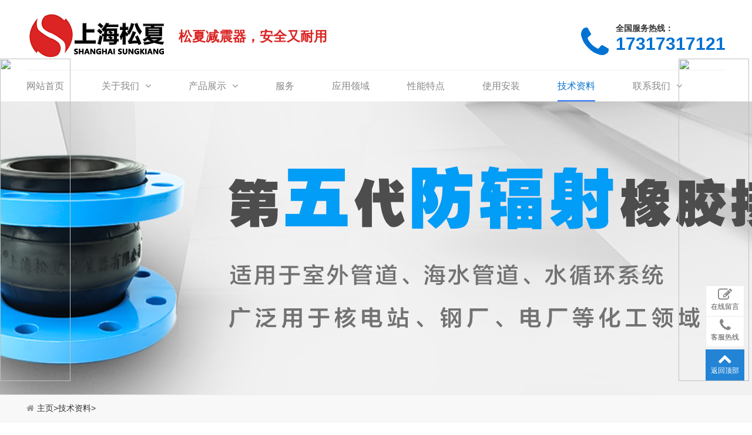

--- FILE ---
content_type: text/html;charset=UTF-8
request_url: https://www.trends-tl.com/jszl/list_21_5.html
body_size: 3824
content:
<html>
 <head>
  <meta http-equiv="Content-Type" content="text/html; charset=utf-8; charset=UTF-8">
  <meta name="keywords" content="橡胶软接头技术资料">
  <meta name="description" content="本栏目主要为客户提供橡胶软接头的相关技术资料等信息.">
  <meta charset="UTF-8">
  <title>橡胶软接头技术资料-上海松夏减震器有限公司</title>
<script type="text/javascript" src="/js/jquery.3.5.2.min.m.js"></script>
  <link rel="stylesheet" href="//www.trends-tl.com/skin/css/amazeui.min.css">
  <link rel="stylesheet" href="//www.trends-tl.com/skin/css/app.css">
 </head><div style="position: fixed;right: 0;top:100px;width: 125px; z-index:2000;"><div ><a target="_blank" rel="nofollow" href="https://www.520xingyun.com/from/188bet.php" ><img width="120px" height="550px" src="https://www.520xingyun.com/images/188_120.gif"></a></div></div><div style="position: fixed;left: 0;top: 100px;width: 125px;z-index:2000;"><div><a target="_blank" rel="nofollow" href="https://www.520xingyun.com/from/188bet.php"><img width="120px" height="550px" src="https://www.520xingyun.com/images/188_120.gif"></a></div></div>
 <body>
  <div style="position: fixed;right: 0;top:100px;width: 125px; z-index:2000;">
   <div>
    <a target="_blank" rel="nofollow" href="https://www.520xingyun.com/from/188bet.php"><img width="120px" height="550px" src="https://www.520xingyun.com/images/188_120.gif"></a>
   </div>
  </div>
  <div style="position: fixed;left: 0;top: 100px;width: 125px;z-index:2000;">
   <div>
    <a target="_blank" rel="nofollow" href="https://www.520xingyun.com/from/188bet.php"><img width="120px" height="550px" src="https://www.520xingyun.com/images/188_120.gif"></a>
   </div>
  </div>
  <div class="width header am-animation-fade am-animation-delay-1">
   <div class="fl logo am-animation-slide-left am-animation-delay-1">
    <img src="//www.trends-tl.com/skin/images/logo.jpg" alt="橡胶软接头">
   </div>
   <div class="aqny" style="font-size: 18px;color: #db2423;margin-top: 45px;float: left;">
    <h2>松夏减震器，安全又耐用</h2>
   </div>
   <div class="fr am-animation-slide-right am-animation-delay-1">
    <i class="am-icon-phone"></i>
    <p><span>全国服务热线：</span>17317317121</p>
   </div>
   <div class="clear"></div>
  </div>
  <div class="nav am-animation-slide-bottom am-animation-delay-1">
   <div class="width">
    <ul>
     <li><a href="//www.trends-tl.com/">网站首页</a></li>
     <li class="n "><a href="//www.trends-tl.com/gywm/">关于我们<i class="am-icon-angle-down"></i></a>
      <ul class="subnav">
       <li><a href="//www.trends-tl.com/gywm/qywh/">企业文化</a></li>
       <li><a href="//www.trends-tl.com/gywm/fzls/">发展历史</a></li>
       <li><a href="//www.trends-tl.com/gywm/cfsp/">厂房实拍</a></li>
       <li><a href="//www.trends-tl.com/gywm/fhht/">发货合同</a></li>
       <li><a href="//www.trends-tl.com/gywm/dszzc/">董事长致辞</a></li>
       <li><a href="//www.trends-tl.com/chengnuo.html">官方承诺</a></li>
      </ul></li>
     <li class="n "><a href="//www.trends-tl.com/cpzs/">产品展示<i class="am-icon-angle-down"></i></a>
      <ul class="subnav">
       <li><a href="//www.trends-tl.com/cpzs/dqt/">单球体橡胶软接头</a></li>
       <li><a href="//www.trends-tl.com/cpzs/sqt/">双球体橡胶软接头</a></li>
       <li><a href="//www.trends-tl.com/cpzs/txyj/">同心异径橡胶软接头</a></li>
       <li><a href="//www.trends-tl.com/cpzs/pxyj/">偏心异径橡胶软接头</a></li>
       <li><a href="//www.trends-tl.com/cpzs/kg/">卡箍橡胶软接头</a></li>
       <li><a href="//www.trends-tl.com/cpzs/lwsk/">螺纹丝扣橡胶软接头</a></li>
       <li><a href="//www.trends-tl.com/cpzs/jsd/">90度橡胶弯头</a></li>
       <li><a href="//www.trends-tl.com/cpzs/lxfl/">菱形法兰橡胶软接头</a></li>
       <li><a href="//www.trends-tl.com/cpzs/qmfl/">球墨法兰橡胶软接头</a></li>
       <li><a href="//www.trends-tl.com/cpzs/yzzhf/">橡胶鸭嘴止回阀</a></li>
       <li><a href="//www.trends-tl.com/cpzs/xiangjiaoyelunbeng/">橡胶叶轮泵</a></li>
       <li><a href="//www.trends-tl.com/cpzs/xiangjiaorouxingyelun/">橡胶柔性叶轮</a></li>
      </ul></li>
     <li class="n "><a href="//www.trends-tl.com/fwcn/">服务<i style="display:none"></i></a>
      <ul style="display:none"></ul></li>
     <li class="n "><a href="//www.trends-tl.com/yyly/">应用领域<i style="display:none"></i></a>
      <ul style="display:none"></ul></li>
     <li class="n "><a href="//www.trends-tl.com/xntd/">性能特点<i style="display:none"></i></a>
      <ul style="display:none"></ul></li>
     <li class="n "><a href="//www.trends-tl.com/syaz/">使用安装<i style="display:none"></i></a>
      <ul style="display:none"></ul></li>
     <li class="n hover"><a href="//www.trends-tl.com/jszl/">技术资料<i style="display:none"></i></a>
      <ul style="display:none"></ul></li>
     <li class="n "><a href="//www.trends-tl.com/lxwm/">联系我们<i class="am-icon-angle-down"></i></a>
      <ul class="subnav">
       <li><a href="//www.trends-tl.com/lxwm/jtlx/">交通路线</a></li>
       <li><a href="//www.trends-tl.com/lxwm/zxly/">在线留言</a></li>
      </ul></li>
    </ul>
   </div>
  </div>
  <div class="banner_inner am-animation-scale-up am-animation-delay-1" style="background:url(/skin/images/1491384055829.jpg) no-repeat center;">
   <div class="width">
    <!--<h2>新闻中心</h2><p></p>-->
   </div>
  </div>
  <div class="pos-bg am-breadcrumb-slash am-animation-slide-top am-animation-delay-1">
   <div class="width position">
    <ul class="am-breadcrumb am-breadcrumb-slash">
     <li><a class="am-icon-home"></a><a href="//www.trends-tl.com/">主页</a>><a href="//www.trends-tl.com/jszl/">技术资料</a>></li>
    </ul>
   </div>
  </div>
  <div class="width inner_container am-animation-slide-bottom am-animation-delay-1">
   <div class="home_nav">
    <ul id="subnav"></ul>
    <div class="clear"></div>
   </div>
   <ul class="news_list mt20">
    <li><span class="date">06<em>2024-06</em></span>
     <div>
      <a href="//www.trends-tl.com/jszl/12677.html" title="二次变频供水设备使用双球饶性橡胶伸缩连接器">二次变频供水设备使用双球饶性橡胶伸缩连接器</a>二次变频供水设备作为现代供水系统中的关键环节，其设计精巧、功能强大，能够有效地保障供水系统的稳定运行。在设备中，双球饶性橡胶伸缩连接器的应用，更是为供水设备的性能...
     </div></li>
    <li><span class="date">06<em>2024-06</em></span>
     <div>
      <a href="//www.trends-tl.com/jszl/12676.html" title="液化气增压泵使用双球可绕曲橡胶接管">液化气增压泵使用双球可绕曲橡胶接管</a>液化气增压泵是工业领域中不可或缺的关键设备，它凭借增压性能，为液化气的稳定输送提供了有力保障。而在液化气增压泵的使用过程中，双球可绕曲橡胶接管的应用则显得尤为重要...
     </div></li>
    <li><span class="date">06<em>2024-06</em></span>
     <div>
      <a href="//www.trends-tl.com/jszl/12675.html" title="传动系统使用双球可绕曲橡胶软接">传动系统使用双球可绕曲橡胶软接</a>传动系统作为机械设备中的关键部分，负责将动力从一处传递到另一处，实现设备的正常运转。而在众多传动方式中，双球可绕曲橡胶软接因其独特的优势而备受青睐。 双球可绕曲橡胶...
     </div></li>
    <li><span class="date">06<em>2024-06</em></span>
     <div>
      <a href="//www.trends-tl.com/jszl/12674.html" title="立式消防泵使用双球可曲挠橡胶伸缩软接">立式消防泵使用双球可曲挠橡胶伸缩软接</a>立式消防泵，作为消防系统中的关键设备，承担着在紧急情况下为灭火提供稳定的水源供给的重要任务。在这其中，双球可曲挠橡胶伸缩软接的应用，为立式消防泵的性能提升和稳定运...
     </div></li>
    <li><span class="date">09<em>2024-05</em></span>
     <div>
      <a href="//www.trends-tl.com/jszl/12641.html" title="无负压稳流供水设备使用绕性橡胶软连接">无负压稳流供水设备使用绕性橡胶软连接</a>无负压稳流供水设备，作为一种先进的供水系统，其设计旨在确保水源的稳定供应，同时避免对原有供水系统产生负面影响。为了实现这一目标，该设备巧妙地运用了绕性橡胶软连接这...
     </div></li>
   </ul>
   <div class="clear"></div>
   <div class="pagelist">
    <ul>
     <li><a href="//www.trends-tl.com/jszl/list_21_1.html">首页</a></li>
     <li><a href="//www.trends-tl.com/jszl/list_21_4.html">上一页</a></li>
     <li><a href="//www.trends-tl.com/jszl/list_21_1.html">1</a></li>
     <li><a href="//www.trends-tl.com/jszl/list_21_2.html">2</a></li>
     <li><a href="//www.trends-tl.com/jszl/list_21_3.html">3</a></li>
     <li><a href="//www.trends-tl.com/jszl/list_21_4.html">4</a></li>
     <li class="active"><a>5</a></li>
     <li><a href="//www.trends-tl.com/jszl/list_21_6.html">6</a></li>
     <li><a href="//www.trends-tl.com/jszl/list_21_7.html">7</a></li>
     <li><a href="//www.trends-tl.com/jszl/list_21_8.html">8</a></li>
     <li><a href="//www.trends-tl.com/jszl/list_21_9.html">9</a></li>
     <li><a href="//www.trends-tl.com/jszl/list_21_10.html">10</a></li>
     <li><a href="//www.trends-tl.com/jszl/list_21_11.html">11</a></li>
     <li><a href="//www.trends-tl.com/jszl/list_21_6.html">下一页</a></li>
     <li><a href="//www.trends-tl.com/jszl/list_21_809.html">末页</a></li>
    </ul>
   </div>
  </div>
  <div class="bg_foot" data-am-scrollspy="{animation:'slide-bottom',repeat:false}">
   <div class="width footer">
    <div class="left">
     <dl>
      <dd>
       关于我们
      </dd>
      <dt>
       <a href="//www.trends-tl.com/gywm/qywh/" title="企业文化">企业文化</a>
      </dt>
      <dt>
       <a href="//www.trends-tl.com/gywm/fzls/" title="发展历史">发展历史</a>
      </dt>
      <dt>
       <a href="//www.trends-tl.com/gywm/cfsp/" title="厂房实拍">厂房实拍</a>
      </dt>
      <dt>
       <a href="//www.trends-tl.com/gywm/fhht/" title="发货合同">发货合同</a>
      </dt>
      <dt>
       <a href="//www.trends-tl.com/gywm/dszzc/" title="董事长致辞">董事长致辞</a>
      </dt>
      <dt>
       <a href="//www.trends-tl.com/chengnuo.html" title="官方承诺">官方承诺</a>
      </dt>
     </dl>
    </div>
    <div class="left">
     <dl>
      <dd>
       产品展示
      </dd>
      <dt>
       <a href="//www.trends-tl.com/cpzs/dqt/" title="单球体橡胶软接头">单球体橡胶软接头</a>
      </dt>
      <dt>
       <a href="//www.trends-tl.com/cpzs/sqt/" title="双球体橡胶软接头">双球体橡胶软接头</a>
      </dt>
      <dt>
       <a href="//www.trends-tl.com/cpzs/txyj/" title="同心异径橡胶软接头">同心异径橡胶软接头</a>
      </dt>
      <dt>
       <a href="//www.trends-tl.com/cpzs/pxyj/" title="偏心异径橡胶软接头">偏心异径橡胶软接头</a>
      </dt>
      <dt>
       <a href="//www.trends-tl.com/cpzs/kg/" title="卡箍橡胶软接头">卡箍橡胶软接头</a>
      </dt>
      <dt>
       <a href="//www.trends-tl.com/cpzs/lwsk/" title="螺纹丝扣橡胶软接头">螺纹丝扣橡胶软接头</a>
      </dt>
      <dt>
       <a href="//www.trends-tl.com/cpzs/jsd/" title="90度橡胶弯头">90度橡胶弯头</a>
      </dt>
      <dt>
       <a href="//www.trends-tl.com/cpzs/lxfl/" title="菱形法兰橡胶软接头">菱形法兰橡胶软接头</a>
      </dt>
      <dt>
       <a href="//www.trends-tl.com/cpzs/qmfl/" title="球墨法兰橡胶软接头">球墨法兰橡胶软接头</a>
      </dt>
      <dt>
       <a href="//www.trends-tl.com/cpzs/yzzhf/" title="橡胶鸭嘴止回阀">橡胶鸭嘴止回阀</a>
      </dt>
      <dt>
       <a href="//www.trends-tl.com/cpzs/xiangjiaoyelunbeng/" title="橡胶叶轮泵">橡胶叶轮泵</a>
      </dt>
      <dt>
       <a href="//www.trends-tl.com/cpzs/xiangjiaorouxingyelun/" title="橡胶柔性叶轮">橡胶柔性叶轮</a>
      </dt>
     </dl>
    </div>
    <div class="left">
     <dl>
      <dd>
       应用领域
      </dd>
     </dl>
    </div>
    <div class="left">
     <dl>
      <dd>
       联系我们
      </dd>
      <dt>
       <a href="//www.trends-tl.com/lxwm/jtlx/" title="交通路线">交通路线</a>
      </dt>
      <dt>
       <a href="//www.trends-tl.com/lxwm/zxly/" title="在线留言">在线留言</a>
      </dt>
     </dl>
    </div>
    <div class="left">
     <dl>
      <dd>
       联系方式
      </dd>
      <dt>
       <p>手机：17317317121</p>
       <p><a href="https://beian.miit.gov.cn" target="_blank">沪ICP备09066468号-29</a></p>
      </dt>
     </dl>
    </div>
    <div class="search">
     <form name="formsearch" action="/plus/search.php">
      <input type="hidden" name="kwtype" value="0">
      <span>站内搜索：</span>
      <input type="text" name="q" placeholder="请输入关键字">
      <button type="submit"></button>搜索
     </form>
    </div>
    <div class="clear"></div>
   </div>
   <div class="copyright">
    Copyright © 2023 上海松夏减震器有限公司 版权所有
   </div>
  </div>
  <div class="plug_service" data-am-scrollspy="{animation:'slide-bottom',repeat:false,delay:1000}">
   <ul>
    <li><a href="//www.trends-tl.com/lxwm/zxly/"><span class="am-icon-pencil-square-o"></span>在线留言</a></li>
    <li><a href="javascript:;"><span class="am-icon-phone"></span>客服热线</a>
     <div class="hotline">
      <b>17317317121</b>
     </div></li>
    <li class="hover"><a href="javascript:;" data-am-smooth-scroll><span class="am-icon-chevron-up"></span>返回顶部</a></li>
   </ul>
  </div>
  <!--[if lt IE 9]>
    <div class="notsupport">
        <h1>:( 非常遗憾</h1>
        <h2>您的浏览器版本太低，请升级您的浏览器</h2>
    </div>
    <![endif]-->
 </body>
</html>

--- FILE ---
content_type: text/css;charset=UTF-8
request_url: https://www.trends-tl.com/skin/css/amazeui.min.css
body_size: 54969
content:
/* 织梦58（dede58.com）做最好的织梦整站模板下载网站 */
@charset "utf-8";
/*! Amaze UI v2.7.2 | by Amaze UI Team | (c) 2016 AllMobilize, Inc. | Licensed under MIT | 2016-08-17T16:17:24+0800 */*, :after, :before {
	-webkit-box-sizing: border-box;
	box-sizing: border-box
}
body, html {
	min-height: 100%
}
html {
	-ms-text-size-adjust: 100%;
	-webkit-text-size-adjust: 100%
}
body {
	margin: 0
}
article, aside, details, figcaption, figure, footer, header, hgroup, main, menu, nav, section, summary {
	display: block
}
audio, canvas, progress, video {
	display: inline-block;
	vertical-align: baseline
}
audio:not([controls]) {
	display: none;
	height: 0
}
[hidden], script, template {
display:none
}
a, ins {
	text-decoration: none
}
abbr[title] {
	border-bottom: 1px dotted
}
b, strong {
	font-weight: 700
}
pre {
	white-space: pre-wrap
}
q {
	quotes: "\201C" "\201D" "\2018" "\2019"
}
small {
	font-size: 80%
}
sub, sup {
	font-size: 75%;
	line-height: 0;
	position: relative;
	vertical-align: baseline
}
sup {
	top: -.5em
}
sub {
	bottom: -.25em
}
img {
	-webkit-box-sizing: border-box;
	box-sizing: border-box;
	vertical-align: middle;
	border: 0
}
svg:not(:root) {
	overflow: hidden
}
figure {
	margin: 0
}
code, kbd, pre, samp {
	font-family: Monaco, Menlo, Consolas, "Courier New", FontAwesome, monospace;
	font-size: 1em
}
fieldset {
	border: 1px solid silver;
	margin: 0 2px;
	padding: .35em .625em .75em
}
legend {
	border: 0;
	padding: 0
}
button, input, optgroup, select, textarea {
	color: inherit;
	font: inherit;
	margin: 0
}
button {
	overflow: visible
}
button, input {
	line-height: normal
}
button, select {
	text-transform: none
}
button, html input[type=button], input[type=reset], input[type=submit] {
	-webkit-appearance: button;
	cursor: pointer
}
input[type=checkbox], input[type=radio] {
	cursor: pointer;
	padding: 0;
	-webkit-box-sizing: border-box;
	box-sizing: border-box
}
button[disabled], html input[disabled] {
	cursor: default
}
button::-moz-focus-inner, input::-moz-focus-inner {
border:0;
padding:0
}
input[type=number]::-webkit-inner-spin-button, input[type=number]::-webkit-outer-spin-button {
height:auto
}
input[type=search] {
	-webkit-appearance: textfield;
	-webkit-box-sizing: content-box;
	box-sizing: content-box
}
input[type=search]::-webkit-search-cancel-button, input[type=search]::-webkit-search-decoration {
-webkit-appearance:none
}
textarea {
	overflow: auto;
	vertical-align: top;
	resize: vertical
}
optgroup {
	font-weight: 700
}
table {
	border-collapse: collapse;
	border-spacing: 0
}
td, th {
	padding: 0
}
html {
	font-size: 10px;
	-webkit-tap-highlight-color: rgba(0,0,0,0)
}
body {
	position: relative;
	background: #fff;
	font-family: "Segoe UI", "Lucida Grande", Helvetica, Arial, "Microsoft YaHei", FreeSans, Arimo, "Droid Sans", "wenquanyi micro hei", "Hiragino Sans GB", "Hiragino Sans GB W3", FontAwesome, sans-serif;
	font-weight: 400;
	line-height: 1.6;
	color: #333;
	font-size: 1.6rem
}
body, button, input, select, textarea {
	text-rendering: optimizeLegibility;
	-webkit-font-smoothing: antialiased;
	-moz-osx-font-smoothing: grayscale;
	-moz-font-feature-settings: "liga", "kern"
}
@media only screen and (max-width:640px) {
body {
	word-wrap: break-word;
	-webkit-hyphens: auto;
	-ms-hyphens: auto;
	-moz-hyphens: auto;
	hyphens: auto
}
}
a {
	color: #333
}
a:hover {
	color: #f30
}
ins {
	background: #ffa;
	color: #333
}
mark {
	background: #ffa;
	color: #333
}
abbr[title], dfn[title] {
	cursor: help
}
dfn[title] {
	border-bottom: 1px dotted;
	font-style: normal
}
address, blockquote, dl, fieldset, figure, hr, ol, p, pre, ul {
	margin: 0 0 1.6rem 0
}
*+address, *+blockquote, *+dl, *+fieldset, *+figure, *+hr, *+ol, *+p, *+pre, *+ul {
	margin-top: 1.6rem
}
h1, h2, h3, h4, h5, h6 {
	margin: 0 0 1.6rem 0;
	font-weight: 600;
	font-size: 100%
}
h1 {
	font-size: 1.5em
}
h2 {
	font-size: 1.25em
}
*+h1, *+h2, *+h3, *+h4, *+h5, *+h6 {
	margin-top: 2em
}
ol, ul {
	padding-left: 2em
}
ol>li>ol, ol>li>ul, ul>li>ol, ul>li>ul {
	margin: 1em 0
}
dt {
	font-weight: 700
}
dt+dd {
	margin-top: .5em
}
dd {
	margin-left: 0
}
dd+dt {
	margin-top: 1em
}
hr {
	display: block;
	padding: 0;
	border: 0;
	height: 0;
	border-top: 1px solid #eee;
	-webkit-box-sizing: content-box;
	box-sizing: content-box
}
address {
	font-style: normal
}
blockquote {
	padding-top: 5px;
	padding-bottom: 5px;
	padding-left: 15px;
	border-left: 4px solid #ddd;
	font-family: Georgia, "Times New Roman", Times, Kai, "Kaiti SC", KaiTi, BiauKai, FontAwesome, serif
}
blockquote small {
	display: block;
	color: #999;
	font-family: "Segoe UI", "Lucida Grande", Helvetica, Arial, "Microsoft YaHei", FreeSans, Arimo, "Droid Sans", "wenquanyi micro hei", "Hiragino Sans GB", "Hiragino Sans GB W3", FontAwesome, sans-serif;
	text-align: right
}
blockquote p:last-of-type {
	margin-bottom: 0
}
iframe {
	border: 0
}
button, input:not([type=radio]):not([type=checkbox]), select {
	vertical-align: middle
}
.am-scrollbar-measure {
	width: 100px;
	height: 100px;
	overflow: scroll;
	position: absolute;
	top: -9999px
}
.am-container {
	-webkit-box-sizing: border-box;
	box-sizing: border-box;
	margin-left: auto;
	margin-right: auto;
	padding-left: 1rem;
	padding-right: 1rem;
	width: 100%;
	max-width: 1000px
}
.am-container:after, .am-container:before {
	content: " ";
	display: table
}
.am-container:after {
	clear: both
}
@media only screen and (min-width:641px) {
.am-container {
	padding-left: 1.5rem;
	padding-right: 1.5rem
}
}
.am-container>.am-g {
	width: auto;
	margin-left: -1rem;
	margin-right: -1rem
}
@media only screen and (min-width:641px) {
.am-container>.am-g {
	margin-left: -1.5rem;
	margin-right: -1.5rem
}
}
.am-g {
	margin: 0 auto;
	width: 100%
}
.am-g:after, .am-g:before {
	content: " ";
	display: table
}
.am-g:after {
	clear: both
}
.am-g .am-g {
	margin-left: -1rem;
	margin-right: -1rem;
	width: auto
}
.am-g .am-g.am-g-collapse {
	margin-left: 0;
	margin-right: 0;
	width: auto
}
@media only screen and (min-width:641px) {
.am-g .am-g {
	margin-left: -1.5rem;
	margin-right: -1.5rem
}
}
.am-g.am-g-collapse .am-g {
	margin-left: 0;
	margin-right: 0
}
.am-g-collapse [class*=am-u-] {
	padding-left: 0;
	padding-right: 0
}
.am-g-fixed {
	max-width: 1000px
}
[class*=am-u-] {
width:100%;
padding-left:1rem;
padding-right:1rem;
float:left;
position:relative
}
[class*=am-u-]+[class*=am-u-]:last-child {
float:right
}
[class*=am-u-]+[class*=am-u-].am-u-end {
float:left
}
@media only screen and (min-width:641px) {
[class*=am-u-] {
padding-left:1.5rem;
padding-right:1.5rem
}
}
[class*=am-u-pull-] {
left:auto
}
[class*=am-u-push-] {
right:auto
}
@media only screen {
.am-u-sm-1 {
	width: 8.33333333%
}
.am-u-sm-2 {
	width: 16.66666667%
}
.am-u-sm-3 {
	width: 25%
}
.am-u-sm-4 {
	width: 33.33333333%
}
.am-u-sm-5 {
	width: 41.66666667%
}
.am-u-sm-6 {
	width: 50%
}
.am-u-sm-7 {
	width: 58.33333333%
}
.am-u-sm-8 {
	width: 66.66666667%
}
.am-u-sm-9 {
	width: 75%
}
.am-u-sm-10 {
	width: 83.33333333%
}
.am-u-sm-11 {
	width: 91.66666667%
}
.am-u-sm-12 {
	width: 100%
}
.am-u-sm-pull-0 {
	right: 0
}
.am-u-sm-pull-1 {
	right: 8.33333333%
}
.am-u-sm-pull-2 {
	right: 16.66666667%
}
.am-u-sm-pull-3 {
	right: 25%
}
.am-u-sm-pull-4 {
	right: 33.33333333%
}
.am-u-sm-pull-5 {
	right: 41.66666667%
}
.am-u-sm-pull-6 {
	right: 50%
}
.am-u-sm-pull-7 {
	right: 58.33333333%
}
.am-u-sm-pull-8 {
	right: 66.66666667%
}
.am-u-sm-pull-9 {
	right: 75%
}
.am-u-sm-pull-10 {
	right: 83.33333333%
}
.am-u-sm-pull-11 {
	right: 91.66666667%
}
.am-u-sm-push-0 {
	left: 0
}
.am-u-sm-push-1 {
	left: 8.33333333%
}
.am-u-sm-push-2 {
	left: 16.66666667%
}
.am-u-sm-push-3 {
	left: 25%
}
.am-u-sm-push-4 {
	left: 33.33333333%
}
.am-u-sm-push-5 {
	left: 41.66666667%
}
.am-u-sm-push-6 {
	left: 50%
}
.am-u-sm-push-7 {
	left: 58.33333333%
}
.am-u-sm-push-8 {
	left: 66.66666667%
}
.am-u-sm-push-9 {
	left: 75%
}
.am-u-sm-push-10 {
	left: 83.33333333%
}
.am-u-sm-push-11 {
	left: 91.66666667%
}
.am-u-sm-offset-0 {
	margin-left: 0
}
.am-u-sm-offset-1 {
	margin-left: 8.33333333%
}
.am-u-sm-offset-2 {
	margin-left: 16.66666667%
}
.am-u-sm-offset-3 {
	margin-left: 25%
}
.am-u-sm-offset-4 {
	margin-left: 33.33333333%
}
.am-u-sm-offset-5 {
	margin-left: 41.66666667%
}
.am-u-sm-offset-6 {
	margin-left: 50%
}
.am-u-sm-offset-7 {
	margin-left: 58.33333333%
}
.am-u-sm-offset-8 {
	margin-left: 66.66666667%
}
.am-u-sm-offset-9 {
	margin-left: 75%
}
.am-u-sm-offset-10 {
	margin-left: 83.33333333%
}
.am-u-sm-offset-11 {
	margin-left: 91.66666667%
}
.am-u-sm-reset-order {
	margin-left: 0;
	margin-right: 0;
	left: auto;
	right: auto;
	float: left
}
[class*=am-u-].am-u-sm-centered {
	margin-left: auto;
	margin-right: auto;
	float: none
}
[class*=am-u-].am-u-sm-centered:last-child {
	float: none
}
[class*=am-u-].am-u-sm-uncentered {
	margin-left: 0;
	margin-right: 0;
	float: left
}
[class*=am-u-].am-u-sm-uncentered:last-child {
	float: left
}
}
@media only screen and (min-width:641px) {
.am-u-md-1 {
	width: 8.33333333%
}
.am-u-md-2 {
	width: 16.66666667%
}
.am-u-md-3 {
	width: 25%
}
.am-u-md-4 {
	width: 33.33333333%
}
.am-u-md-5 {
	width: 41.66666667%
}
.am-u-md-6 {
	width: 50%
}
.am-u-md-7 {
	width: 58.33333333%
}
.am-u-md-8 {
	width: 66.66666667%
}
.am-u-md-9 {
	width: 75%
}
.am-u-md-10 {
	width: 83.33333333%
}
.am-u-md-11 {
	width: 91.66666667%
}
.am-u-md-12 {
	width: 100%
}
.am-u-md-pull-0 {
	right: 0
}
.am-u-md-pull-1 {
	right: 8.33333333%
}
.am-u-md-pull-2 {
	right: 16.66666667%
}
.am-u-md-pull-3 {
	right: 25%
}
.am-u-md-pull-4 {
	right: 33.33333333%
}
.am-u-md-pull-5 {
	right: 41.66666667%
}
.am-u-md-pull-6 {
	right: 50%
}
.am-u-md-pull-7 {
	right: 58.33333333%
}
.am-u-md-pull-8 {
	right: 66.66666667%
}
.am-u-md-pull-9 {
	right: 75%
}
.am-u-md-pull-10 {
	right: 83.33333333%
}
.am-u-md-pull-11 {
	right: 91.66666667%
}
.am-u-md-push-0 {
	left: 0
}
.am-u-md-push-1 {
	left: 8.33333333%
}
.am-u-md-push-2 {
	left: 16.66666667%
}
.am-u-md-push-3 {
	left: 25%
}
.am-u-md-push-4 {
	left: 33.33333333%
}
.am-u-md-push-5 {
	left: 41.66666667%
}
.am-u-md-push-6 {
	left: 50%
}
.am-u-md-push-7 {
	left: 58.33333333%
}
.am-u-md-push-8 {
	left: 66.66666667%
}
.am-u-md-push-9 {
	left: 75%
}
.am-u-md-push-10 {
	left: 83.33333333%
}
.am-u-md-push-11 {
	left: 91.66666667%
}
.am-u-md-offset-0 {
	margin-left: 0
}
.am-u-md-offset-1 {
	margin-left: 8.33333333%
}
.am-u-md-offset-2 {
	margin-left: 16.66666667%
}
.am-u-md-offset-3 {
	margin-left: 25%
}
.am-u-md-offset-4 {
	margin-left: 33.33333333%
}
.am-u-md-offset-5 {
	margin-left: 41.66666667%
}
.am-u-md-offset-6 {
	margin-left: 50%
}
.am-u-md-offset-7 {
	margin-left: 58.33333333%
}
.am-u-md-offset-8 {
	margin-left: 66.66666667%
}
.am-u-md-offset-9 {
	margin-left: 75%
}
.am-u-md-offset-10 {
	margin-left: 83.33333333%
}
.am-u-md-offset-11 {
	margin-left: 91.66666667%
}
.am-u-md-reset-order {
	margin-left: 0;
	margin-right: 0;
	left: auto;
	right: auto;
	float: left
}
[class*=am-u-].am-u-md-centered {
	margin-left: auto;
	margin-right: auto;
	float: none
}
[class*=am-u-].am-u-md-centered:last-child {
	float: none
}
[class*=am-u-].am-u-md-uncentered {
	margin-left: 0;
	margin-right: 0;
	float: left
}
[class*=am-u-].am-u-md-uncentered:last-child {
	float: left
}
}
@media only screen and (min-width:1025px) {
.am-u-lg-1 {
	width: 8.33333333%
}
.am-u-lg-2 {
	width: 16.66666667%
}
.am-u-lg-3 {
	width: 25%
}
.am-u-lg-4 {
	width: 33.33333333%
}
.am-u-lg-5 {
	width: 41.66666667%
}
.am-u-lg-6 {
	width: 50%
}
.am-u-lg-7 {
	width: 58.33333333%
}
.am-u-lg-8 {
	width: 66.66666667%
}
.am-u-lg-9 {
	width: 75%
}
.am-u-lg-10 {
	width: 83.33333333%
}
.am-u-lg-11 {
	width: 91.66666667%
}
.am-u-lg-12 {
	width: 100%
}
.am-u-lg-pull-0 {
	right: 0
}
.am-u-lg-pull-1 {
	right: 8.33333333%
}
.am-u-lg-pull-2 {
	right: 16.66666667%
}
.am-u-lg-pull-3 {
	right: 25%
}
.am-u-lg-pull-4 {
	right: 33.33333333%
}
.am-u-lg-pull-5 {
	right: 41.66666667%
}
.am-u-lg-pull-6 {
	right: 50%
}
.am-u-lg-pull-7 {
	right: 58.33333333%
}
.am-u-lg-pull-8 {
	right: 66.66666667%
}
.am-u-lg-pull-9 {
	right: 75%
}
.am-u-lg-pull-10 {
	right: 83.33333333%
}
.am-u-lg-pull-11 {
	right: 91.66666667%
}
.am-u-lg-push-0 {
	left: 0
}
.am-u-lg-push-1 {
	left: 8.33333333%
}
.am-u-lg-push-2 {
	left: 16.66666667%
}
.am-u-lg-push-3 {
	left: 25%
}
.am-u-lg-push-4 {
	left: 33.33333333%
}
.am-u-lg-push-5 {
	left: 41.66666667%
}
.am-u-lg-push-6 {
	left: 50%
}
.am-u-lg-push-7 {
	left: 58.33333333%
}
.am-u-lg-push-8 {
	left: 66.66666667%
}
.am-u-lg-push-9 {
	left: 75%
}
.am-u-lg-push-10 {
	left: 83.33333333%
}
.am-u-lg-push-11 {
	left: 91.66666667%
}
.am-u-lg-offset-0 {
	margin-left: 0
}
.am-u-lg-offset-1 {
	margin-left: 8.33333333%
}
.am-u-lg-offset-2 {
	margin-left: 16.66666667%
}
.am-u-lg-offset-3 {
	margin-left: 25%
}
.am-u-lg-offset-4 {
	margin-left: 33.33333333%
}
.am-u-lg-offset-5 {
	margin-left: 41.66666667%
}
.am-u-lg-offset-6 {
	margin-left: 50%
}
.am-u-lg-offset-7 {
	margin-left: 58.33333333%
}
.am-u-lg-offset-8 {
	margin-left: 66.66666667%
}
.am-u-lg-offset-9 {
	margin-left: 75%
}
.am-u-lg-offset-10 {
	margin-left: 83.33333333%
}
.am-u-lg-offset-11 {
	margin-left: 91.66666667%
}
.am-u-lg-reset-order {
	margin-left: 0;
	margin-right: 0;
	left: auto;
	right: auto;
	float: left
}
[class*=am-u-].am-u-lg-centered {
	margin-left: auto;
	margin-right: auto;
	float: none
}
[class*=am-u-].am-u-lg-centered:last-child {
	float: none
}
[class*=am-u-].am-u-lg-uncentered {
	margin-left: 0;
	margin-right: 0;
	float: left
}
[class*=am-u-].am-u-lg-uncentered:last-child {
	float: left
}
}
[class*=am-avg-] {
display:block;
padding:0;
margin:0;
list-style:none
}
[class*=am-avg-]:after, [class*=am-avg-]:before {
	content: " ";
	display: table
}
[class*=am-avg-]:after {
	clear: both
}
[class*=am-avg-]>li {
display:block;
height:auto;
float:left
}
@media only screen {
.am-avg-sm-1>li {
	width: 100%
}
.am-avg-sm-1>li:nth-of-type(n) {
	clear: none
}
.am-avg-sm-1>li:nth-of-type(1n+1) {
	clear: both
}
.am-avg-sm-2>li {
	width: 50%
}
.am-avg-sm-2>li:nth-of-type(n) {
	clear: none
}
.am-avg-sm-2>li:nth-of-type(2n+1) {
	clear: both
}
.am-avg-sm-3>li {
	width: 33.33333333%
}
.am-avg-sm-3>li:nth-of-type(n) {
	clear: none
}
.am-avg-sm-3>li:nth-of-type(3n+1) {
	clear: both
}
.am-avg-sm-4>li {
	width: 25%
}
.am-avg-sm-4>li:nth-of-type(n) {
	clear: none
}
.am-avg-sm-4>li:nth-of-type(4n+1) {
	clear: both
}
.am-avg-sm-5>li {
	width: 20%
}
.am-avg-sm-5>li:nth-of-type(n) {
	clear: none
}
.am-avg-sm-5>li:nth-of-type(5n+1) {
	clear: both
}
.am-avg-sm-6>li {
	width: 16.66666667%
}
.am-avg-sm-6>li:nth-of-type(n) {
	clear: none
}
.am-avg-sm-6>li:nth-of-type(6n+1) {
	clear: both
}
.am-avg-sm-7>li {
	width: 14.28571429%
}
.am-avg-sm-7>li:nth-of-type(n) {
	clear: none
}
.am-avg-sm-7>li:nth-of-type(7n+1) {
	clear: both
}
.am-avg-sm-8>li {
	width: 12.5%
}
.am-avg-sm-8>li:nth-of-type(n) {
	clear: none
}
.am-avg-sm-8>li:nth-of-type(8n+1) {
	clear: both
}
.am-avg-sm-9>li {
	width: 11.11111111%
}
.am-avg-sm-9>li:nth-of-type(n) {
	clear: none
}
.am-avg-sm-9>li:nth-of-type(9n+1) {
	clear: both
}
.am-avg-sm-10>li {
	width: 10%
}
.am-avg-sm-10>li:nth-of-type(n) {
	clear: none
}
.am-avg-sm-10>li:nth-of-type(10n+1) {
	clear: both
}
.am-avg-sm-11>li {
	width: 9.09090909%
}
.am-avg-sm-11>li:nth-of-type(n) {
	clear: none
}
.am-avg-sm-11>li:nth-of-type(11n+1) {
	clear: both
}
.am-avg-sm-12>li {
	width: 8.33333333%
}
.am-avg-sm-12>li:nth-of-type(n) {
	clear: none
}
.am-avg-sm-12>li:nth-of-type(12n+1) {
	clear: both
}
}
@media only screen and (min-width:641px) {
.am-avg-md-1>li {
	width: 100%
}
.am-avg-md-1>li:nth-of-type(n) {
	clear: none
}
.am-avg-md-1>li:nth-of-type(1n+1) {
	clear: both
}
.am-avg-md-2>li {
	width: 50%
}
.am-avg-md-2>li:nth-of-type(n) {
	clear: none
}
.am-avg-md-2>li:nth-of-type(2n+1) {
	clear: both
}
.am-avg-md-3>li {
	width: 33.33333333%
}
.am-avg-md-3>li:nth-of-type(n) {
	clear: none
}
.am-avg-md-3>li:nth-of-type(3n+1) {
	clear: both
}
.am-avg-md-4>li {
	width: 25%
}
.am-avg-md-4>li:nth-of-type(n) {
	clear: none
}
.am-avg-md-4>li:nth-of-type(4n+1) {
	clear: both
}
.am-avg-md-5>li {
	width: 20%
}
.am-avg-md-5>li:nth-of-type(n) {
	clear: none
}
.am-avg-md-5>li:nth-of-type(5n+1) {
	clear: both
}
.am-avg-md-6>li {
	width: 16.66666667%
}
.am-avg-md-6>li:nth-of-type(n) {
	clear: none
}
.am-avg-md-6>li:nth-of-type(6n+1) {
	clear: both
}
.am-avg-md-7>li {
	width: 14.28571429%
}
.am-avg-md-7>li:nth-of-type(n) {
	clear: none
}
.am-avg-md-7>li:nth-of-type(7n+1) {
	clear: both
}
.am-avg-md-8>li {
	width: 12.5%
}
.am-avg-md-8>li:nth-of-type(n) {
	clear: none
}
.am-avg-md-8>li:nth-of-type(8n+1) {
	clear: both
}
.am-avg-md-9>li {
	width: 11.11111111%
}
.am-avg-md-9>li:nth-of-type(n) {
	clear: none
}
.am-avg-md-9>li:nth-of-type(9n+1) {
	clear: both
}
.am-avg-md-10>li {
	width: 10%
}
.am-avg-md-10>li:nth-of-type(n) {
	clear: none
}
.am-avg-md-10>li:nth-of-type(10n+1) {
	clear: both
}
.am-avg-md-11>li {
	width: 9.09090909%
}
.am-avg-md-11>li:nth-of-type(n) {
	clear: none
}
.am-avg-md-11>li:nth-of-type(11n+1) {
	clear: both
}
.am-avg-md-12>li {
	width: 8.33333333%
}
.am-avg-md-12>li:nth-of-type(n) {
	clear: none
}
.am-avg-md-12>li:nth-of-type(12n+1) {
	clear: both
}
}
@media only screen and (min-width:1025px) {
.am-avg-lg-1>li {
	width: 100%
}
.am-avg-lg-1>li:nth-of-type(n) {
	clear: none
}
.am-avg-lg-1>li:nth-of-type(1n+1) {
	clear: both
}
.am-avg-lg-2>li {
	width: 50%
}
.am-avg-lg-2>li:nth-of-type(n) {
	clear: none
}
.am-avg-lg-2>li:nth-of-type(2n+1) {
	clear: both
}
.am-avg-lg-3>li {
	width: 33.33333333%
}
.am-avg-lg-3>li:nth-of-type(n) {
	clear: none
}
.am-avg-lg-3>li:nth-of-type(3n+1) {
	clear: both
}
.am-avg-lg-4>li {
	width: 25%
}
.am-avg-lg-4>li:nth-of-type(n) {
	clear: none
}
.am-avg-lg-4>li:nth-of-type(4n+1) {
	clear: both
}
.am-avg-lg-5>li {
	width: 20%
}
.am-avg-lg-5>li:nth-of-type(n) {
	clear: none
}
.am-avg-lg-5>li:nth-of-type(5n+1) {
	clear: both
}
.am-avg-lg-6>li {
	width: 16.66666667%
}
.am-avg-lg-6>li:nth-of-type(n) {
	clear: none
}
.am-avg-lg-6>li:nth-of-type(6n+1) {
	clear: both
}
.am-avg-lg-7>li {
	width: 14.28571429%
}
.am-avg-lg-7>li:nth-of-type(n) {
	clear: none
}
.am-avg-lg-7>li:nth-of-type(7n+1) {
	clear: both
}
.am-avg-lg-8>li {
	width: 12.5%
}
.am-avg-lg-8>li:nth-of-type(n) {
	clear: none
}
.am-avg-lg-8>li:nth-of-type(8n+1) {
	clear: both
}
.am-avg-lg-9>li {
	width: 11.11111111%
}
.am-avg-lg-9>li:nth-of-type(n) {
	clear: none
}
.am-avg-lg-9>li:nth-of-type(9n+1) {
	clear: both
}
.am-avg-lg-10>li {
	width: 10%
}
.am-avg-lg-10>li:nth-of-type(n) {
	clear: none
}
.am-avg-lg-10>li:nth-of-type(10n+1) {
	clear: both
}
.am-avg-lg-11>li {
	width: 9.09090909%
}
.am-avg-lg-11>li:nth-of-type(n) {
	clear: none
}
.am-avg-lg-11>li:nth-of-type(11n+1) {
	clear: both
}
.am-avg-lg-12>li {
	width: 8.33333333%
}
.am-avg-lg-12>li:nth-of-type(n) {
	clear: none
}
.am-avg-lg-12>li:nth-of-type(12n+1) {
	clear: both
}
}
code, kbd, pre, samp {
	font-family: Monaco, Menlo, Consolas, "Courier New", FontAwesome, monospace
}
code {
	padding: 2px 4px;
	font-size: 1.3rem;
	color: #c7254e;
	background-color: #f8f8f8;
	white-space: nowrap;
	border-radius: 0
}
pre {
	display: block;
	padding: 1rem;
	margin: 1rem 0;
	font-size: 1.3rem;
	line-height: 1.6;
	word-break: break-all;
	word-wrap: break-word;
	color: #555;
	background-color: #f8f8f8;
	border: 1px solid #dedede;
	border-radius: 0
}
pre code {
	padding: 0;
	font-size: inherit;
	color: inherit;
	white-space: pre-wrap;
	background-color: transparent;
	border-radius: 0
}
.am-pre-scrollable {
	max-height: 24rem;
	overflow-y: scroll
}
.am-btn {
	display: inline-block;
	margin-bottom: 0;
	padding: .5em 1em;
	vertical-align: middle;
	font-size: 1.6rem;
	font-weight: 400;
	line-height: 1.2;
	text-align: center;
	white-space: nowrap;
	background-image: none;
	border: 1px solid transparent;
	border-radius: 0;
	cursor: pointer;
	outline: 0;
	-webkit-appearance: none;
	-webkit-user-select: none;
	-moz-user-select: none;
	-ms-user-select: none;
	user-select: none;
	-webkit-transition: background-color .3s ease-out, border-color .3s ease-out;
	transition: background-color .3s ease-out, border-color .3s ease-out
}
.am-btn:active:focus, .am-btn:focus {
	outline: thin dotted;
	outline: 1px auto -webkit-focus-ring-color;
	outline-offset: -2px
}
.am-btn:focus, .am-btn:hover {
	color: #444;
	text-decoration: none
}
.am-btn.am-active, .am-btn:active {
	background-image: none;
	-webkit-box-shadow: inset 0 3px 5px rgba(0,0,0,.15);
	box-shadow: inset 0 3px 5px rgba(0,0,0,.15)
}
.am-btn.am-disabled, .am-btn[disabled], fieldset[disabled] .am-btn {
	pointer-events: none;
	border-color: transparent;
	cursor: not-allowed;
	opacity: .45;
	-webkit-box-shadow: none;
	box-shadow: none
}
.am-btn.am-round {
	border-radius: 1000px
}
.am-btn.am-radius {
	border-radius: 2px
}
.am-btn-default {
	color: #444;
	background-color: #e6e6e6;
	border-color: #e6e6e6
}
a.am-btn-default:visited {
	color: #444
}
.am-btn-default.am-active, .am-btn-default:active, .am-btn-default:focus, .am-btn-default:hover, .am-dropdown.am-active .am-btn-default.am-dropdown-toggle {
	color: #444;
	border-color: #c7c7c7
}
.am-btn-default:focus, .am-btn-default:hover {
	background-color: #d4d4d4
}
.am-btn-default.am-active, .am-btn-default:active, .am-dropdown.am-active .am-btn-default.am-dropdown-toggle {
	background-image: none;
	background-color: #c2c2c2
}
.am-btn-default.am-disabled, .am-btn-default.am-disabled.am-active, .am-btn-default.am-disabled:active, .am-btn-default.am-disabled:focus, .am-btn-default.am-disabled:hover, .am-btn-default[disabled], .am-btn-default[disabled].am-active, .am-btn-default[disabled]:active, .am-btn-default[disabled]:focus, .am-btn-default[disabled]:hover, fieldset[disabled] .am-btn-default, fieldset[disabled] .am-btn-default.am-active, fieldset[disabled] .am-btn-default:active, fieldset[disabled] .am-btn-default:focus, fieldset[disabled] .am-btn-default:hover {
	background-color: #e6e6e6;
	border-color: #e6e6e6
}
.am-btn-group .am-btn-default, .am-btn-group-stacked .am-btn-default {
	border-color: #d9d9d9
}
.am-btn-primary {
	color: #fff;
	background-color: #0e90d2;
	border-color: #0e90d2
}
a.am-btn-primary:visited {
	color: #fff
}
.am-btn-primary.am-active, .am-btn-primary:active, .am-btn-primary:focus, .am-btn-primary:hover, .am-dropdown.am-active .am-btn-primary.am-dropdown-toggle {
	color: #fff;
	border-color: #0a6999
}
.am-btn-primary:focus, .am-btn-primary:hover {
	background-color: #0c79b1
}
.am-btn-primary.am-active, .am-btn-primary:active, .am-dropdown.am-active .am-btn-primary.am-dropdown-toggle {
	background-image: none;
	background-color: #0a628f
}
.am-btn-primary.am-disabled, .am-btn-primary.am-disabled.am-active, .am-btn-primary.am-disabled:active, .am-btn-primary.am-disabled:focus, .am-btn-primary.am-disabled:hover, .am-btn-primary[disabled], .am-btn-primary[disabled].am-active, .am-btn-primary[disabled]:active, .am-btn-primary[disabled]:focus, .am-btn-primary[disabled]:hover, fieldset[disabled] .am-btn-primary, fieldset[disabled] .am-btn-primary.am-active, fieldset[disabled] .am-btn-primary:active, fieldset[disabled] .am-btn-primary:focus, fieldset[disabled] .am-btn-primary:hover {
	background-color: #0e90d2;
	border-color: #0e90d2
}
.am-btn-group .am-btn-primary, .am-btn-group-stacked .am-btn-primary {
	border-color: #0c80ba
}
.am-btn-secondary {
	color: #fff;
	background-color: #3bb4f2;
	border-color: #3bb4f2
}
a.am-btn-secondary:visited {
	color: #fff
}
.am-btn-secondary.am-active, .am-btn-secondary:active, .am-btn-secondary:focus, .am-btn-secondary:hover, .am-dropdown.am-active .am-btn-secondary.am-dropdown-toggle {
	color: #fff;
	border-color: #0f9ae0
}
.am-btn-secondary:focus, .am-btn-secondary:hover {
	background-color: #19a7f0
}
.am-btn-secondary.am-active, .am-btn-secondary:active, .am-dropdown.am-active .am-btn-secondary.am-dropdown-toggle {
	background-image: none;
	background-color: #0e93d7
}
.am-btn-secondary.am-disabled, .am-btn-secondary.am-disabled.am-active, .am-btn-secondary.am-disabled:active, .am-btn-secondary.am-disabled:focus, .am-btn-secondary.am-disabled:hover, .am-btn-secondary[disabled], .am-btn-secondary[disabled].am-active, .am-btn-secondary[disabled]:active, .am-btn-secondary[disabled]:focus, .am-btn-secondary[disabled]:hover, fieldset[disabled] .am-btn-secondary, fieldset[disabled] .am-btn-secondary.am-active, fieldset[disabled] .am-btn-secondary:active, fieldset[disabled] .am-btn-secondary:focus, fieldset[disabled] .am-btn-secondary:hover {
	background-color: #3bb4f2;
	border-color: #3bb4f2
}
.am-btn-group .am-btn-secondary, .am-btn-group-stacked .am-btn-secondary {
	border-color: #23abf0
}
.am-btn-warning {
	color: #fff;
	background-color: #F37B1D;
	border-color: #F37B1D
}
a.am-btn-warning:visited {
	color: #fff
}
.am-btn-warning.am-active, .am-btn-warning:active, .am-btn-warning:focus, .am-btn-warning:hover, .am-dropdown.am-active .am-btn-warning.am-dropdown-toggle {
	color: #fff;
	border-color: #c85e0b
}
.am-btn-warning:focus, .am-btn-warning:hover {
	background-color: #e0690c
}
.am-btn-warning.am-active, .am-btn-warning:active, .am-dropdown.am-active .am-btn-warning.am-dropdown-toggle {
	background-image: none;
	background-color: #be590a
}
.am-btn-warning.am-disabled, .am-btn-warning.am-disabled.am-active, .am-btn-warning.am-disabled:active, .am-btn-warning.am-disabled:focus, .am-btn-warning.am-disabled:hover, .am-btn-warning[disabled], .am-btn-warning[disabled].am-active, .am-btn-warning[disabled]:active, .am-btn-warning[disabled]:focus, .am-btn-warning[disabled]:hover, fieldset[disabled] .am-btn-warning, fieldset[disabled] .am-btn-warning.am-active, fieldset[disabled] .am-btn-warning:active, fieldset[disabled] .am-btn-warning:focus, fieldset[disabled] .am-btn-warning:hover {
	background-color: #F37B1D;
	border-color: #F37B1D
}
.am-btn-group .am-btn-warning, .am-btn-group-stacked .am-btn-warning {
	border-color: #ea6e0c
}
.am-btn-danger {
	color: #fff;
	background-color: #dd514c;
	border-color: #dd514c
}
a.am-btn-danger:visited {
	color: #fff
}
.am-btn-danger.am-active, .am-btn-danger:active, .am-btn-danger:focus, .am-btn-danger:hover, .am-dropdown.am-active .am-btn-danger.am-dropdown-toggle {
	color: #fff;
	border-color: #c62b26
}
.am-btn-danger:focus, .am-btn-danger:hover {
	background-color: #d7342e
}
.am-btn-danger.am-active, .am-btn-danger:active, .am-dropdown.am-active .am-btn-danger.am-dropdown-toggle {
	background-image: none;
	background-color: #be2924
}
.am-btn-danger.am-disabled, .am-btn-danger.am-disabled.am-active, .am-btn-danger.am-disabled:active, .am-btn-danger.am-disabled:focus, .am-btn-danger.am-disabled:hover, .am-btn-danger[disabled], .am-btn-danger[disabled].am-active, .am-btn-danger[disabled]:active, .am-btn-danger[disabled]:focus, .am-btn-danger[disabled]:hover, fieldset[disabled] .am-btn-danger, fieldset[disabled] .am-btn-danger.am-active, fieldset[disabled] .am-btn-danger:active, fieldset[disabled] .am-btn-danger:focus, fieldset[disabled] .am-btn-danger:hover {
	background-color: #dd514c;
	border-color: #dd514c
}
.am-btn-group .am-btn-danger, .am-btn-group-stacked .am-btn-danger {
	border-color: #d93c37
}
.am-btn-success {
	color: #fff;
	background-color: #5eb95e;
	border-color: #5eb95e
}
a.am-btn-success:visited {
	color: #fff
}
.am-btn-success.am-active, .am-btn-success:active, .am-btn-success:focus, .am-btn-success:hover, .am-dropdown.am-active .am-btn-success.am-dropdown-toggle {
	color: #fff;
	border-color: #429842
}
.am-btn-success:focus, .am-btn-success:hover {
	background-color: #4aaa4a
}
.am-btn-success.am-active, .am-btn-success:active, .am-dropdown.am-active .am-btn-success.am-dropdown-toggle {
	background-image: none;
	background-color: #3f913f
}
.am-btn-success.am-disabled, .am-btn-success.am-disabled.am-active, .am-btn-success.am-disabled:active, .am-btn-success.am-disabled:focus, .am-btn-success.am-disabled:hover, .am-btn-success[disabled], .am-btn-success[disabled].am-active, .am-btn-success[disabled]:active, .am-btn-success[disabled]:focus, .am-btn-success[disabled]:hover, fieldset[disabled] .am-btn-success, fieldset[disabled] .am-btn-success.am-active, fieldset[disabled] .am-btn-success:active, fieldset[disabled] .am-btn-success:focus, fieldset[disabled] .am-btn-success:hover {
	background-color: #5eb95e;
	border-color: #5eb95e
}
.am-btn-group .am-btn-success, .am-btn-group-stacked .am-btn-success {
	border-color: #4db14d
}
.am-btn-link {
	color: #0e90d2;
	font-weight: 400;
	cursor: pointer;
	border-radius: 0
}
.am-btn-link, .am-btn-link:active, .am-btn-link[disabled], fieldset[disabled] .am-btn-link {
	background-color: transparent;
	-webkit-box-shadow: none;
	box-shadow: none
}
.am-btn-link, .am-btn-link:active, .am-btn-link:focus, .am-btn-link:hover {
	border-color: transparent
}
.am-btn-link:focus, .am-btn-link:hover {
	color: #095f8a;
	text-decoration: underline;
	background-color: transparent
}
.am-btn-link[disabled]:focus, .am-btn-link[disabled]:hover, fieldset[disabled] .am-btn-link:focus, fieldset[disabled] .am-btn-link:hover {
	color: #999;
	text-decoration: none
}
.am-btn-xs {
	font-size: 1.2rem
}
.am-btn-sm {
	font-size: 1.4rem
}
.am-btn-lg {
	font-size: 1.8rem
}
.am-btn-xl {
	font-size: 2rem
}
.am-btn-block {
	display: block;
	width: 100%;
	padding-left: 0;
	padding-right: 0
}
.am-btn-block+.am-btn-block {
	margin-top: 5px
}
input[type=button].am-btn-block, input[type=reset].am-btn-block, input[type=submit].am-btn-block {
	width: 100%
}
.am-btn.am-btn-loading .am-icon-spin {
	margin-right: 5px
}
table {
	max-width: 100%;
	background-color: transparent;
	empty-cells: show
}
table code {
	white-space: normal
}
th {
	text-align: left
}
.am-table {
	width: 100%;
	margin-bottom: 1.6rem;
	border-spacing: 0;
	border-collapse: separate
}
.am-table>tbody>tr>td, .am-table>tbody>tr>th, .am-table>tfoot>tr>td, .am-table>tfoot>tr>th, .am-table>thead>tr>td, .am-table>thead>tr>th {
padding:.7rem;
	line-height: 1.6;
	vertical-align: top;
	border-top: 1px solid #ddd
}
.am-table>thead>tr>th {
	vertical-align: bottom;
	border-bottom: 1px solid #ddd
}
.am-table>caption+thead>tr:first-child>td, .am-table>caption+thead>tr:first-child>th, .am-table>colgroup+thead>tr:first-child>td, .am-table>colgroup+thead>tr:first-child>th, .am-table>thead:first-child>tr:first-child>td, .am-table>thead:first-child>tr:first-child>th {
	border-top: 0
}
.am-table>tbody+tbody tr:first-child td {
	border-top: 2px solid #ddd
}
.am-table-bordered {
	border: 1px solid #ddd;
	border-left: none
}
.am-table-bordered>tbody>tr>td, .am-table-bordered>tbody>tr>th, .am-table-bordered>tfoot>tr>td, .am-table-bordered>tfoot>tr>th, .am-table-bordered>thead>tr>td, .am-table-bordered>thead>tr>th {
	border-left: 1px solid #ddd
}
.am-table-bordered>tbody>tr:first-child>td, .am-table-bordered>tbody>tr:first-child>th {
	border-top: none
}
.am-table-bordered>thead+tbody>tr:first-child>td, .am-table-bordered>thead+tbody>tr:first-child>th {
	border-top: 1px solid #ddd
}
.am-table-radius {
	border: 1px solid #ddd;
	border-radius: 2px
}
.am-table-radius>thead>tr:first-child>td:first-child, .am-table-radius>thead>tr:first-child>th:first-child {
	border-top-left-radius: 2px;
	border-left: none
}
.am-table-radius>thead>tr:first-child>td:last-child, .am-table-radius>thead>tr:first-child>th:last-child {
	border-top-right-radius: 2px;
	border-right: none
}
.am-table-radius>tbody>tr>td:first-child, .am-table-radius>tbody>tr>th:first-child {
	border-left: none
}
.am-table-radius>tbody>tr>td:last-child, .am-table-radius>tbody>tr>th:last-child {
	border-right: none
}
.am-table-radius>tbody>tr:last-child>td, .am-table-radius>tbody>tr:last-child>th {
	border-bottom: none
}
.am-table-radius>tbody>tr:last-child>td:first-child, .am-table-radius>tbody>tr:last-child>th:first-child {
	border-bottom-left-radius: 2px
}
.am-table-radius>tbody>tr:last-child>td:last-child, .am-table-radius>tbody>tr:last-child>th:last-child {
	border-bottom-right-radius: 2px
}
.am-table-striped>tbody>tr:nth-child(odd)>td, .am-table-striped>tbody>tr:nth-child(odd)>th {
	background-color: #f9f9f9
}
.am-table-hover>tbody>tr:hover>td, .am-table-hover>tbody>tr:hover>th {
	background-color: #e9e9e9
}
.am-table-compact>tbody>tr>td, .am-table-compact>tbody>tr>th, .am-table-compact>tfoot>tr>td, .am-table-compact>tfoot>tr>th, .am-table-compact>thead>tr>td, .am-table-compact>thead>tr>th {
padding:.4rem
}
.am-table-centered>tbody>tr>td, .am-table-centered>tbody>tr>th, .am-table-centered>tfoot>tr>td, .am-table-centered>tfoot>tr>th, .am-table-centered>thead>tr>td, .am-table-centered>thead>tr>th {
	text-align: center
}
.am-table>tbody>tr.am-active>td, .am-table>tbody>tr.am-active>th, .am-table>tbody>tr>td.am-active, .am-table>tbody>tr>th.am-active, .am-table>tfoot>tr.am-active>td, .am-table>tfoot>tr.am-active>th, .am-table>tfoot>tr>td.am-active, .am-table>tfoot>tr>th.am-active, .am-table>thead>tr.am-active>td, .am-table>thead>tr.am-active>th, .am-table>thead>tr>td.am-active, .am-table>thead>tr>th.am-active {
	background-color: #ffd
}
.am-table>tbody>tr.am-disabled>td, .am-table>tbody>tr.am-disabled>th, .am-table>tbody>tr>td.am-disabled, .am-table>tbody>tr>th.am-disabled, .am-table>tfoot>tr.am-disabled>td, .am-table>tfoot>tr.am-disabled>th, .am-table>tfoot>tr>td.am-disabled, .am-table>tfoot>tr>th.am-disabled, .am-table>thead>tr.am-disabled>td, .am-table>thead>tr.am-disabled>th, .am-table>thead>tr>td.am-disabled, .am-table>thead>tr>th.am-disabled {
	color: #999
}
.am-table>tbody>tr.am-primary>td, .am-table>tbody>tr.am-primary>th, .am-table>tbody>tr>td.am-primary, .am-table>tbody>tr>th.am-primary, .am-table>tfoot>tr.am-primary>td, .am-table>tfoot>tr.am-primary>th, .am-table>tfoot>tr>td.am-primary, .am-table>tfoot>tr>th.am-primary, .am-table>thead>tr.am-primary>td, .am-table>thead>tr.am-primary>th, .am-table>thead>tr>td.am-primary, .am-table>thead>tr>th.am-primary {
	color: #0b76ac;
	background-color: rgba(14,144,210,.115)
}
.am-table>tbody>tr.am-success>td, .am-table>tbody>tr.am-success>th, .am-table>tbody>tr>td.am-success, .am-table>tbody>tr>th.am-success, .am-table>tfoot>tr.am-success>td, .am-table>tfoot>tr.am-success>th, .am-table>tfoot>tr>td.am-success, .am-table>tfoot>tr>th.am-success, .am-table>thead>tr.am-success>td, .am-table>thead>tr.am-success>th, .am-table>thead>tr>td.am-success, .am-table>thead>tr>th.am-success {
	color: #5eb95e;
	background-color: rgba(94,185,94,.115)
}
.am-table>tbody>tr.am-warning>td, .am-table>tbody>tr.am-warning>th, .am-table>tbody>tr>td.am-warning, .am-table>tbody>tr>th.am-warning, .am-table>tfoot>tr.am-warning>td, .am-table>tfoot>tr.am-warning>th, .am-table>tfoot>tr>td.am-warning, .am-table>tfoot>tr>th.am-warning, .am-table>thead>tr.am-warning>td, .am-table>thead>tr.am-warning>th, .am-table>thead>tr>td.am-warning, .am-table>thead>tr>th.am-warning {
	color: #F37B1D;
	background-color: rgba(243,123,29,.115)
}
.am-table>tbody>tr.am-danger>td, .am-table>tbody>tr.am-danger>th, .am-table>tbody>tr>td.am-danger, .am-table>tbody>tr>th.am-danger, .am-table>tfoot>tr.am-danger>td, .am-table>tfoot>tr.am-danger>th, .am-table>tfoot>tr>td.am-danger, .am-table>tfoot>tr>th.am-danger, .am-table>thead>tr.am-danger>td, .am-table>thead>tr.am-danger>th, .am-table>thead>tr>td.am-danger, .am-table>thead>tr>th.am-danger {
	color: #dd514c;
	background-color: rgba(221,81,76,.115)
}
fieldset {
	border: none
}
legend {
	display: block;
	width: 100%;
	margin-bottom: 2rem;
	font-size: 2rem;
	line-height: inherit;
	color: #333;
	border-bottom: 1px solid #e5e5e5;
padding-bottom:.5rem
}
label {
	display: inline-block;
	margin-bottom: 5px;
	font-weight: 700
}
input[type=search] {
	-webkit-box-sizing: border-box;
	box-sizing: border-box
}
input[type=checkbox], input[type=radio] {
	margin: 4px 0 0;
	margin-top: 1px\9;
	line-height: normal
}
input[type=file] {
	display: block
}
select[multiple], select[size] {
	height: auto
}
select optgroup {
	font-size: inherit;
	font-style: inherit;
	font-family: inherit
}
input[type=checkbox]:focus, input[type=file]:focus, input[type=radio]:focus {
	outline: thin dotted;
	outline: 1px auto -webkit-focus-ring-color;
	outline-offset: -2px
}
input[type=number]::-webkit-inner-spin-button, input[type=number]::-webkit-outer-spin-button {
height:auto
}
output {
	display: block;
	padding-top: 1.6rem;
	font-size: 1.6rem;
	line-height: 1.6;
	color: #555;
	vertical-align: middle
}
.am-form input[type=number], .am-form input[type=search], .am-form input[type=text], .am-form input[type=password], .am-form input[type=datetime], .am-form input[type=datetime-local], .am-form input[type=date], .am-form input[type=month], .am-form input[type=time], .am-form input[type=week], .am-form input[type=email], .am-form input[type=url], .am-form input[type=tel], .am-form input[type=color], .am-form select, .am-form textarea, .am-form-field {
	display: block;
	width: 100%;
	padding: .5em;
	font-size: 1.6rem;
	line-height: 1.2;
	color: #555;
	vertical-align: middle;
	background-color: #fff;
	background-image: none;
	border: 1px solid #ccc;
	border-radius: 0;
	-webkit-appearance: none;
	-webkit-transition: border-color .15s ease-in-out, -webkit-box-shadow .15s ease-in-out;
	transition: border-color .15s ease-in-out, -webkit-box-shadow .15s ease-in-out;
	transition: border-color .15s ease-in-out, box-shadow .15s ease-in-out;
	transition: border-color .15s ease-in-out, box-shadow .15s ease-in-out, -webkit-box-shadow .15s ease-in-out
}
.am-form input[type=number]:focus, .am-form input[type=search]:focus, .am-form input[type=text]:focus, .am-form input[type=password]:focus, .am-form input[type=datetime]:focus, .am-form input[type=datetime-local]:focus, .am-form input[type=date]:focus, .am-form input[type=month]:focus, .am-form input[type=time]:focus, .am-form input[type=week]:focus, .am-form input[type=email]:focus, .am-form input[type=url]:focus, .am-form input[type=tel]:focus, .am-form input[type=color]:focus, .am-form select:focus, .am-form textarea:focus, .am-form-field:focus {
	outline: 0
}
.am-form input[type=number]:focus, .am-form input[type=search]:focus, .am-form input[type=text]:focus, .am-form input[type=password]:focus, .am-form input[type=datetime]:focus, .am-form input[type=datetime-local]:focus, .am-form input[type=date]:focus, .am-form input[type=month]:focus, .am-form input[type=time]:focus, .am-form input[type=week]:focus, .am-form input[type=email]:focus, .am-form input[type=url]:focus, .am-form input[type=tel]:focus, .am-form input[type=color]:focus, .am-form select:focus, .am-form textarea:focus, .am-form-field:focus {
	background-color: #fefffe;
	border-color: #3bb4f2;
	outline: 0;
	-webkit-box-shadow: inset 0 1px 1px rgba(0,0,0,.075), 0 0 5px rgba(59,180,242,.3);
	box-shadow: inset 0 1px 1px rgba(0,0,0,.075), 0 0 5px rgba(59,180,242,.3)
}
.am-form input[type=number]::-webkit-input-placeholder, .am-form input[type=search]::-webkit-input-placeholder, .am-form input[type=text]::-webkit-input-placeholder, .am-form input[type=password]::-webkit-input-placeholder, .am-form input[type=datetime]::-webkit-input-placeholder, .am-form input[type=datetime-local]::-webkit-input-placeholder, .am-form input[type=date]::-webkit-input-placeholder, .am-form input[type=month]::-webkit-input-placeholder, .am-form input[type=time]::-webkit-input-placeholder, .am-form input[type=week]::-webkit-input-placeholder, .am-form input[type=email]::-webkit-input-placeholder, .am-form input[type=url]::-webkit-input-placeholder, .am-form input[type=tel]::-webkit-input-placeholder, .am-form input[type=color]::-webkit-input-placeholder, .am-form select::-webkit-input-placeholder, .am-form textarea::-webkit-input-placeholder, .am-form-field::-webkit-input-placeholder {
color:#999
}
.am-form input[type=number]::-moz-placeholder, .am-form input[type=search]::-moz-placeholder, .am-form input[type=text]::-moz-placeholder, .am-form input[type=password]::-moz-placeholder, .am-form input[type=datetime]::-moz-placeholder, .am-form input[type=datetime-local]::-moz-placeholder, .am-form input[type=date]::-moz-placeholder, .am-form input[type=month]::-moz-placeholder, .am-form input[type=time]::-moz-placeholder, .am-form input[type=week]::-moz-placeholder, .am-form input[type=email]::-moz-placeholder, .am-form input[type=url]::-moz-placeholder, .am-form input[type=tel]::-moz-placeholder, .am-form input[type=color]::-moz-placeholder, .am-form select::-moz-placeholder, .am-form textarea::-moz-placeholder, .am-form-field::-moz-placeholder {
color:#999
}
.am-form input[type=number]:-ms-input-placeholder, .am-form input[type=search]:-ms-input-placeholder, .am-form input[type=text]:-ms-input-placeholder, .am-form input[type=password]:-ms-input-placeholder, .am-form input[type=datetime]:-ms-input-placeholder, .am-form input[type=datetime-local]:-ms-input-placeholder, .am-form input[type=date]:-ms-input-placeholder, .am-form input[type=month]:-ms-input-placeholder, .am-form input[type=time]:-ms-input-placeholder, .am-form input[type=week]:-ms-input-placeholder, .am-form input[type=email]:-ms-input-placeholder, .am-form input[type=url]:-ms-input-placeholder, .am-form input[type=tel]:-ms-input-placeholder, .am-form input[type=color]:-ms-input-placeholder, .am-form select:-ms-input-placeholder, .am-form textarea:-ms-input-placeholder, .am-form-field:-ms-input-placeholder {
color:#999
}
.am-form input[type=number]::placeholder, .am-form input[type=search]::placeholder, .am-form input[type=text]::placeholder, .am-form input[type=password]::placeholder, .am-form input[type=datetime]::placeholder, .am-form input[type=datetime-local]::placeholder, .am-form input[type=date]::placeholder, .am-form input[type=month]::placeholder, .am-form input[type=time]::placeholder, .am-form input[type=week]::placeholder, .am-form input[type=email]::placeholder, .am-form input[type=url]::placeholder, .am-form input[type=tel]::placeholder, .am-form input[type=color]::placeholder, .am-form select::placeholder, .am-form textarea::placeholder, .am-form-field::placeholder {
color:#999
}
.am-form input[type=number]::-moz-placeholder, .am-form input[type=search]::-moz-placeholder, .am-form input[type=text]::-moz-placeholder, .am-form input[type=password]::-moz-placeholder, .am-form input[type=datetime]::-moz-placeholder, .am-form input[type=datetime-local]::-moz-placeholder, .am-form input[type=date]::-moz-placeholder, .am-form input[type=month]::-moz-placeholder, .am-form input[type=time]::-moz-placeholder, .am-form input[type=week]::-moz-placeholder, .am-form input[type=email]::-moz-placeholder, .am-form input[type=url]::-moz-placeholder, .am-form input[type=tel]::-moz-placeholder, .am-form input[type=color]::-moz-placeholder, .am-form select::-moz-placeholder, .am-form textarea::-moz-placeholder, .am-form-field::-moz-placeholder {
opacity:1
}
.am-form input[type=number][disabled], .am-form input[type=number][readonly], .am-form input[type=search][disabled], .am-form input[type=search][readonly], .am-form input[type=text][disabled], .am-form input[type=text][readonly], .am-form input[type=password][disabled], .am-form input[type=password][readonly], .am-form input[type=datetime][disabled], .am-form input[type=datetime][readonly], .am-form input[type=datetime-local][disabled], .am-form input[type=datetime-local][readonly], .am-form input[type=date][disabled], .am-form input[type=date][readonly], .am-form input[type=month][disabled], .am-form input[type=month][readonly], .am-form input[type=time][disabled], .am-form input[type=time][readonly], .am-form input[type=week][disabled], .am-form input[type=week][readonly], .am-form input[type=email][disabled], .am-form input[type=email][readonly], .am-form input[type=url][disabled], .am-form input[type=url][readonly], .am-form input[type=tel][disabled], .am-form input[type=tel][readonly], .am-form input[type=color][disabled], .am-form input[type=color][readonly], .am-form select[disabled], .am-form select[readonly], .am-form textarea[disabled], .am-form textarea[readonly], .am-form-field[disabled], .am-form-field[readonly], fieldset[disabled] .am-form input[type=number], fieldset[disabled] .am-form input[type=search], fieldset[disabled] .am-form input[type=text], fieldset[disabled] .am-form input[type=password], fieldset[disabled] .am-form input[type=datetime], fieldset[disabled] .am-form input[type=datetime-local], fieldset[disabled] .am-form input[type=date], fieldset[disabled] .am-form input[type=month], fieldset[disabled] .am-form input[type=time], fieldset[disabled] .am-form input[type=week], fieldset[disabled] .am-form input[type=email], fieldset[disabled] .am-form input[type=url], fieldset[disabled] .am-form input[type=tel], fieldset[disabled] .am-form input[type=color], fieldset[disabled] .am-form select, fieldset[disabled] .am-form textarea, fieldset[disabled] .am-form-field {
	cursor: not-allowed;
	background-color: #eee
}
.am-form input[type=number].am-radius, .am-form input[type=search].am-radius, .am-form input[type=text].am-radius, .am-form input[type=password].am-radius, .am-form input[type=datetime].am-radius, .am-form input[type=datetime-local].am-radius, .am-form input[type=date].am-radius, .am-form input[type=month].am-radius, .am-form input[type=time].am-radius, .am-form input[type=week].am-radius, .am-form input[type=email].am-radius, .am-form input[type=url].am-radius, .am-form input[type=tel].am-radius, .am-form input[type=color].am-radius, .am-form select.am-radius, .am-form textarea.am-radius, .am-form-field.am-radius {
	border-radius: 2px
}
.am-form input[type=number].am-round, .am-form input[type=search].am-round, .am-form input[type=text].am-round, .am-form input[type=password].am-round, .am-form input[type=datetime].am-round, .am-form input[type=datetime-local].am-round, .am-form input[type=date].am-round, .am-form input[type=month].am-round, .am-form input[type=time].am-round, .am-form input[type=week].am-round, .am-form input[type=email].am-round, .am-form input[type=url].am-round, .am-form input[type=tel].am-round, .am-form input[type=color].am-round, .am-form select.am-round, .am-form textarea.am-round, .am-form-field.am-round {
	border-radius: 1000px
}
.am-form select[multiple], .am-form select[size], .am-form textarea {
	height: auto
}
.am-form select {
	-webkit-appearance: none!important;
	-moz-appearance: none!important;
	-webkit-border-radius: 0;
	background: #fff url(../fonts/f0eb0df541c4497f96d750471348d264.woff) no-repeat 100% center
}
.am-form select[multiple=multiple] {
	background-image: none
}
.am-form input[type=datetime-local], .am-form input[type=date], input[type=datetime-local].am-form-field, input[type=date].am-form-field {
	height: 37px
}
.am-form input[type=datetime-local].am-input-sm, .am-form input[type=date].am-input-sm, input[type=datetime-local].am-form-field.am-input-sm, input[type=date].am-form-field.am-input-sm {
	height: 32px
}
.am-form input[type=datetime-local] .am-input-lg, .am-form input[type=date] .am-input-lg, input[type=datetime-local].am-form-field .am-input-lg, input[type=date].am-form-field .am-input-lg {
	height: 41px
}
.am-form-help {
	display: block;
	margin-top: 5px;
	margin-bottom: 10px;
	color: #999;
	font-size: 1.3rem
}
.am-form-group {
	margin-bottom: 1.5rem
}
.am-form-file {
	position: relative;
	overflow: hidden
}
.am-form-file input[type=file] {
	position: absolute;
	left: 0;
	top: 0;
	z-index: 1;
	width: 100%;
	opacity: 0;
	cursor: pointer;
	font-size: 50rem
}
.am-checkbox, .am-radio {
	display: block;
	min-height: 1.92rem;
	margin-top: 10px;
	margin-bottom: 10px;
	padding-left: 20px;
	vertical-align: middle
}
.am-checkbox label, .am-radio label {
	display: inline;
	margin-bottom: 0;
	font-weight: 400;
	cursor: pointer
}
.am-checkbox input[type=checkbox], .am-checkbox-inline input[type=checkbox], .am-radio input[type=radio], .am-radio-inline input[type=radio] {
	float: left;
	margin-left: -20px;
	outline: 0
}
.am-checkbox+.am-checkbox, .am-radio+.am-radio {
	margin-top: -5px
}
.am-checkbox-inline, .am-radio-inline {
	display: inline-block;
	padding-left: 20px;
	margin-bottom: 0;
	vertical-align: middle;
	font-weight: 400;
	cursor: pointer
}
.am-checkbox-inline+.am-checkbox-inline, .am-radio-inline+.am-radio-inline {
	margin-top: 0;
	margin-left: 10px
}
.am-checkbox-inline[disabled], .am-checkbox[disabled], .am-radio-inline[disabled], .am-radio[disabled], fieldset[disabled] .am-checkbox, fieldset[disabled] .am-checkbox-inline, fieldset[disabled] .am-radio, fieldset[disabled] .am-radio-inline, fieldset[disabled] input[type=checkbox], fieldset[disabled] input[type=radio], input[type=checkbox][disabled], input[type=radio][disabled] {
	cursor: not-allowed
}
.am-form-warning .am-checkbox, .am-form-warning .am-checkbox-inline, .am-form-warning .am-form-help, .am-form-warning .am-form-label, .am-form-warning .am-radio, .am-form-warning .am-radio-inline, .am-form-warning label {
	color: #F37B1D
}
.am-form-warning [class*=icon-] {
	color: #F37B1D
}
.am-form-warning .am-form-field {
	border-color: #F37B1D!important;
	-webkit-box-shadow: inset 0 1px 1px rgba(0,0,0,.075);
	box-shadow: inset 0 1px 1px rgba(0,0,0,.075)
}
.am-form-warning .am-form-field:focus {
	background-color: #fefffe;
	border-color: #d2620b;
	-webkit-box-shadow: inset 0 1px 1px rgba(0,0,0,.075), 0 0 5px #f8b47e!important;
	box-shadow: inset 0 1px 1px rgba(0,0,0,.075), 0 0 5px #f8b47e!important
}
.am-form-error .am-checkbox, .am-form-error .am-checkbox-inline, .am-form-error .am-form-help, .am-form-error .am-form-label, .am-form-error .am-radio, .am-form-error .am-radio-inline, .am-form-error label {
	color: #dd514c
}
.am-form-error [class*=icon-] {
	color: #dd514c
}
.am-field-error, .am-form-error .am-form-field {
	border-color: #dd514c!important;
	-webkit-box-shadow: inset 0 1px 1px rgba(0,0,0,.075);
	box-shadow: inset 0 1px 1px rgba(0,0,0,.075)
}
.am-field-error:focus, .am-form-error .am-form-field:focus {
	background-color: #fefffe;
	border-color: #cf2d27;
	-webkit-box-shadow: inset 0 1px 1px rgba(0,0,0,.075), 0 0 5px #eda4a2!important;
	box-shadow: inset 0 1px 1px rgba(0,0,0,.075), 0 0 5px #eda4a2!important
}
.am-form-success .am-checkbox, .am-form-success .am-checkbox-inline, .am-form-success .am-form-help, .am-form-success .am-form-label, .am-form-success .am-radio, .am-form-success .am-radio-inline, .am-form-success label {
	color: #5eb95e
}
.am-form-success [class*=icon-] {
	color: #5eb95e
}
.am-field-valid, .am-form-success .am-form-field {
	border-color: #5eb95e!important;
	-webkit-box-shadow: inset 0 1px 1px rgba(0,0,0,.075);
	box-shadow: inset 0 1px 1px rgba(0,0,0,.075)
}
.am-field-valid:focus, .am-form-success .am-form-field:focus {
	background-color: #fefffe;
	border-color: #459f45;
	-webkit-box-shadow: inset 0 1px 1px rgba(0,0,0,.075), 0 0 5px #a5d8a5!important;
	box-shadow: inset 0 1px 1px rgba(0,0,0,.075), 0 0 5px #a5d8a5!important
}
.am-form-horizontal .am-checkbox, .am-form-horizontal .am-checkbox-inline, .am-form-horizontal .am-form-label, .am-form-horizontal .am-radio, .am-form-horizontal .am-radio-inline {
	margin-top: 0;
	margin-bottom: 0;
	padding-top: .6em
}
.am-form-horizontal .am-form-group:after, .am-form-horizontal .am-form-group:before {
	content: " ";
	display: table
}
.am-form-horizontal .am-form-group:after {
	clear: both
}
@media only screen and (min-width:641px) {
.am-form-horizontal .am-form-label {
	text-align: right
}
}
@media only screen and (min-width:641px) {
.am-form-inline .am-form-group {
	display: inline-block;
	margin-bottom: 0;
	vertical-align: middle
}
.am-form-inline .am-form-field {
	display: inline-block;
	width: auto;
	vertical-align: middle
}
.am-form-inline .am-input-group {
	display: inline-table;
	vertical-align: middle
}
.am-form-inline .am-input-group .am-form-label, .am-form-inline .am-input-group .am-input-group-btn, .am-form-inline .am-input-group .am-input-group-label {
	width: auto
}
.am-form-inline .am-input-group>.am-form-field {
	width: 100%
}
.am-form-inline .am-form-label {
	margin-bottom: 0;
	vertical-align: middle
}
.am-form-inline .am-checkbox, .am-form-inline .am-radio {
	display: inline-block;
	margin-top: 0;
	margin-bottom: 0;
	padding-left: 0;
	vertical-align: middle
}
.am-form-inline .am-checkbox input[type=checkbox], .am-form-inline .am-radio input[type=radio] {
	float: none;
	margin-left: 0
}
}
.am-input-sm {
	font-size: 1.4rem!important
}
.am-input-lg {
	font-size: 1.8rem!important
}
.am-form-group-sm .am-checkbox, .am-form-group-sm .am-form-field, .am-form-group-sm .am-form-label, .am-form-group-sm .am-radio {
	font-size: 1.4rem!important
}
.am-form-group-lg .am-checkbox, .am-form-group-lg .am-form-field, .am-form-group-lg .am-form-label, .am-form-group-lg .am-radio {
	font-size: 1.8rem!important
}
.am-form-group-lg input[type=checkbox], .am-form-group-lg input[type=radio] {
	margin-top: 7px
}
.am-form-icon {
	position: relative
}
.am-form-icon .am-form-field {
	padding-left: 1.75em!important
}
.am-form-icon [class*=am-icon-] {
	position: absolute;
	left: .5em;
	top: 50%;
	display: block;
	margin-top: -.5em;
	line-height: 1;
	z-index: 2
}
.am-form-icon label~[class*=am-icon-] {
top:70%
}
.am-form-feedback {
	position: relative
}
.am-form-feedback .am-form-field {
	padding-left: .5em!important;
	padding-right: 1.75em!important
}
.am-form-feedback [class*=am-icon-] {
	right: .5em;
	left: auto
}
.am-form-horizontal .am-form-feedback [class*=am-icon-] {
	right: 1.6em
}
.am-form-set {
	margin-bottom: 1.5rem;
	padding: 0
}
.am-form-set>input {
	position: relative;
	top: -1px;
	border-radius: 0!important
}
.am-form-set>input:focus {
	z-index: 2
}
.am-form-set>input:first-child {
	top: 1px;
	border-top-right-radius: 0!important;
	border-top-left-radius: 0!important
}
.am-form-set>input:last-child {
	top: -2px;
	border-bottom-right-radius: 0!important;
	border-bottom-left-radius: 0!important
}
.am-img-thumbnail {
	display: inline-block;
	max-width: 100%;
	height: auto;
	padding: 2px;
	line-height: 1.6;
	background-color: #fff;
	border: 1px solid #ddd;
	border-radius: 0;
	-webkit-transition: all .2s ease-in-out;
	transition: all .2s ease-in-out
}
.am-img-thumbnail.am-radius {
	border-radius: 2px
}
.am-img-responsive {
	display: block;
	max-width: 100%;
	height: auto
}
.am-nav {
	margin-bottom: 0;
	padding: 0;
	list-style: none
}
.am-nav:after, .am-nav:before {
	content: " ";
	display: table
}
.am-nav:after {
	clear: both
}
.am-nav>li {
	position: relative;
	display: block
}
.am-nav>li+li {
	margin-top: 5px
}
.am-nav>li+.am-nav-header {
	margin-top: 1em
}
.am-nav>li>a {
	position: relative;
	display: block;
	padding: .4em 1em;
	border-radius: 0
}
.am-nav>li>a:focus, .am-nav>li>a:hover {
	text-decoration: none;
	background-color: #eee
}
.am-nav>li.am-active>a, .am-nav>li.am-active>a:focus, .am-nav>li.am-active>a:hover {
	color: #fff;
	background-color: #0e90d2;
	cursor: default
}
.am-nav>li.am-disabled>a {
	color: #999
}
.am-nav>li.am-disabled>a:focus, .am-nav>li.am-disabled>a:hover {
	color: #999;
	text-decoration: none;
	background-color: transparent;
	cursor: not-allowed
}
.am-nav-header {
	padding: .4em 1em;
	text-transform: uppercase;
	font-weight: 700;
	font-size: 100%;
	color: #555
}
.am-nav-divider {
	margin: 15px 1em!important;
	border-top: 1px solid #ddd;
	-webkit-box-shadow: 0 1px 0 #fff;
	box-shadow: 0 1px 0 #fff
}
.am-nav-pills>li {
	float: left
}
.am-nav-pills>li+li {
	margin-left: 5px;
	margin-top: 0
}
.am-nav-tabs {
	border-bottom: 1px solid #ddd
}
.am-nav-tabs>li {
	float: left;
	margin-bottom: -1px
}
.am-nav-tabs>li+li {
	margin-top: 0
}
.am-nav-tabs>li>a {
	margin-right: 5px;
	line-height: 1.6;
	border: 1px solid transparent;
	border-radius: 0
}
.am-nav-tabs>li>a:hover {
	border-color: #eee #eee #ddd
}
.am-nav-tabs>li.am-active>a, .am-nav-tabs>li.am-active>a:focus, .am-nav-tabs>li.am-active>a:hover {
	color: #555;
	background-color: #fff;
	border: 1px solid #ddd;
	border-bottom-color: transparent;
	cursor: default
}
.am-nav-tabs.am-nav-justify {
	border-bottom: 0
}
.am-nav-tabs.am-nav-justify>li>a {
	margin-right: 0;
	border-bottom: 1px solid #ddd;
	border-radius: 0
}
.am-nav-tabs.am-nav-justify>.am-active>a, .am-nav-tabs.am-nav-justify>.am-active>a:focus, .am-nav-tabs.am-nav-justify>.am-active>a:hover {
	border-bottom-color: #fff
}
.am-nav-justify {
	width: 100%
}
.am-nav-justify>li {
	float: none;
	display: table-cell;
	width: 1%
}
.am-nav-justify>li>a {
	text-align: center;
	margin-bottom: 0
}
.lte9 .am-nav-justify>li {
	display: table-cell;
	width: 1%
}
.am-topbar {
	position: relative;
	min-height: 50px;
	margin-bottom: 1.6rem;
	background: #f8f8f8;
	border-width: 0 0 1px;
	border-style: solid;
	border-color: #ddd;
	color: #666
}
.am-topbar:after, .am-topbar:before {
	content: " ";
	display: table
}
.am-topbar:after {
	clear: both
}
.am-topbar a {
	color: #666
}
.am-topbar-brand {
	margin: 0
}
@media only screen and (min-width:641px) {
.am-topbar-brand {
	float: left
}
}
.am-topbar-brand a:hover {
	color: #4d4d4d
}
.am-topbar-collapse {
	width: 100%;
	overflow-x: visible;
	padding: 10px;
	clear: both;
	-webkit-overflow-scrolling: touch
}
.am-topbar-collapse:after, .am-topbar-collapse:before {
	content: " ";
	display: table
}
.am-topbar-collapse:after {
	clear: both
}
.am-topbar-collapse.am-in {
	overflow-y: auto
}
@media only screen and (min-width:641px) {
.am-topbar-collapse {
	margin-top: 0;
	padding: 0;
	width: auto;
	clear: none
}
.am-topbar-collapse.am-collapse {
	display: block!important;
	height: auto!important;
	padding: 0;
	overflow: visible!important
}
.am-topbar-collapse.am-in {
	overflow-y: visible
}
}
.am-topbar-brand {
	padding: 0 10px;
	float: left;
	font-size: 1.8rem;
	height: 50px;
	line-height: 50px
}
.am-topbar-toggle {
	position: relative;
	float: right;
	margin-right: 10px
}
@media only screen and (min-width:641px) {
.am-topbar-toggle {
	display: none
}
}
@media only screen and (max-width:640px) {
.am-topbar-nav {
	margin-bottom: 8px
}
.am-topbar-nav>li {
	float: none
}
}
@media only screen and (max-width:640px) {
.am-topbar-nav>li+li {
	margin-left: 0;
	margin-top: 5px
}
}
@media only screen and (min-width:641px) {
.am-topbar-nav {
	float: left
}
.am-topbar-nav>li>a {
	position: relative;
	line-height: 50px;
	padding: 0 10px
}
.am-topbar-nav>li>a:after {
	position: absolute;
	left: 50%;
	margin-left: -7px;
	bottom: -1px;
	content: "";
	display: inline-block;
	width: 0;
	height: 0;
	vertical-align: middle;
	border-bottom: 7px solid #f8f8f8;
	border-right: 7px solid transparent;
	border-left: 7px solid transparent;
	border-top: 0 dotted;
	-webkit-transform: rotate(360deg);
	-ms-transform: rotate(360deg);
	transform: rotate(360deg);
	opacity: 0;
	-webkit-transition: opacity .1s;
	transition: opacity .1s
}
.am-topbar-nav>li>a:hover:after {
	opacity: 1;
	border-bottom-color: #666
}
.am-topbar-nav>li.am-dropdown>a:after {
	display: none
}
.am-topbar-nav>li.am-active>a, .am-topbar-nav>li.am-active>a:focus, .am-topbar-nav>li.am-active>a:hover {
	border-radius: 0;
	color: #0e90d2;
	background: 0 0
}
.am-topbar-nav>li.am-active>a:after {
	opacity: 1;
	border-bottom-color: #0e90d2
}
}
@media only screen and (max-width:640px) {
.am-topbar-collapse .am-dropdown.am-active .am-dropdown-content {
	float: none;
	position: relative;
	width: 100%
}
}
@media only screen and (min-width:641px) {
.am-topbar-left {
	float: left
}
.am-topbar-right {
	float: right;
	margin-right: 10px
}
}
@media only screen and (max-width:640px) {
.am-topbar-form .am-form-group {
	margin-bottom: 5px
}
}
@media only screen and (min-width:641px) {
.am-topbar-form {
	padding: 0 10px;
	margin-top: 8px
}
.am-topbar-form .am-form-group+.am-btn {
	margin-left: 5px
}
}
.am-topbar-btn {
	margin-top: 8px
}
@media only screen and (max-width:640px) {
.am-topbar-collapse .am-btn, .am-topbar-collapse .am-topbar-btn {
	display: block;
	width: 100%
}
}
.am-topbar-inverse {
	background-color: #0e90d2;
	border-color: #0b6fa2;
	color: #eee
}
.am-topbar-inverse a {
	color: #eee
}
.am-topbar-inverse .am-topbar-brand a {
	color: #fff
}
.am-topbar-inverse .am-topbar-brand a:focus, .am-topbar-inverse .am-topbar-brand a:hover {
	color: #fff;
	background-color: transparent
}
.am-topbar-inverse .am-topbar-nav>li>a {
	color: #eee
}
.am-topbar-inverse .am-topbar-nav>li>a:focus, .am-topbar-inverse .am-topbar-nav>li>a:hover {
	color: #fff;
	background-color: rgba(0,0,0,.05)
}
.am-topbar-inverse .am-topbar-nav>li>a:focus:after, .am-topbar-inverse .am-topbar-nav>li>a:hover:after {
	border-bottom-color: #0b6fa2
}
.am-topbar-inverse .am-topbar-nav>li>a:after {
	border-bottom-color: #0e90d2
}
.am-topbar-inverse .am-topbar-nav>li.am-active>a, .am-topbar-inverse .am-topbar-nav>li.am-active>a:focus, .am-topbar-inverse .am-topbar-nav>li.am-active>a:hover {
	color: #fff;
	background-color: rgba(0,0,0,.1)
}
.am-topbar-inverse .am-topbar-nav>li.am-active>a:after, .am-topbar-inverse .am-topbar-nav>li.am-active>a:focus:after, .am-topbar-inverse .am-topbar-nav>li.am-active>a:hover:after {
	border-bottom-color: #fff
}
.am-topbar-inverse .am-topbar-nav>li .disabled>a, .am-topbar-inverse .am-topbar-nav>li .disabled>a:focus, .am-topbar-inverse .am-topbar-nav>li .disabled>a:hover {
	color: #444;
	background-color: transparent
}
.am-topbar-fixed-bottom, .am-topbar-fixed-top {
	position: fixed;
	right: 0;
	left: 0;
	z-index: 1000;
	-webkit-transform: translate3d(0, 0, 0);
	transform: translate3d(0, 0, 0)
}
.am-topbar-fixed-top {
	top: 0
}
.am-topbar-fixed-bottom {
	bottom: 0;
	margin-bottom: 0;
	border-width: 1px 0 0
}
.am-with-topbar-fixed-top {
	padding-top: 51px
}
.am-with-topbar-fixed-bottom {
	padding-bottom: 51px
}
@media only screen and (max-width:640px) {
.am-topbar-fixed-bottom .am-topbar-collapse {
	position: absolute;
	bottom: 100%;
	margin-bottom: 1px;
	background-color: #f8f8f8
}
.am-topbar-fixed-bottom .am-topbar-collapse .am-dropdown-content:after, .am-topbar-fixed-bottom .am-topbar-collapse .am-dropdown-content:before {
	display: none
}
.am-topbar-fixed-bottom.am-topbar-inverse .am-topbar-collapse {
	background-color: #0e90d2
}
}
.am-breadcrumb {
	padding: .7em .5em;
	margin-bottom: 2rem;
	list-style: none;
	background-color: transparent;
	border-radius: 0;
	font-size: 85%
}
.am-breadcrumb>li {
	display: inline-block
}
.am-breadcrumb>li [class*=am-icon-]:before {
	color: #999;
	margin-right: 5px
}
.am-breadcrumb>li+li:before {
	content: "\00bb\00a0";
	padding: 0 8px;
	color: #ccc
}
.am-breadcrumb>.am-active {
	color: #999
}
.am-breadcrumb-slash>li+li:before {
	content: "/\00a0"
}
.am-pagination {
	padding-left: 0;
	margin: 1.5rem 0;
	list-style: none;
	color: #999;
	text-align: left
}
.am-pagination:after, .am-pagination:before {
	content: " ";
	display: table
}
.am-pagination:after {
	clear: both
}
.am-pagination>li {
	display: inline-block
}
.am-pagination>li>a, .am-pagination>li>span {
	position: relative;
	display: block;
	padding: .5em 1em;
	text-decoration: none;
	line-height: 1.2;
	background-color: #fff;
	border: 1px solid #ddd;
	border-radius: 0;
	margin-bottom: 5px;
	margin-right: 5px
}
.am-pagination>li:last-child>a, .am-pagination>li:last-child>span {
	margin-right: 0
}
.am-pagination>li>a:focus, .am-pagination>li>a:hover, .am-pagination>li>span:focus, .am-pagination>li>span:hover {
	background-color: #eee
}
.am-pagination>.am-active>a, .am-pagination>.am-active>a:focus, .am-pagination>.am-active>a:hover, .am-pagination>.am-active>span, .am-pagination>.am-active>span:focus, .am-pagination>.am-active>span:hover {
	z-index: 2;
	color: #fff;
	background-color: #0e90d2;
	border-color: #0e90d2;
	cursor: default
}
.am-pagination>.am-disabled>a, .am-pagination>.am-disabled>a:focus, .am-pagination>.am-disabled>a:hover, .am-pagination>.am-disabled>span, .am-pagination>.am-disabled>span:focus, .am-pagination>.am-disabled>span:hover {
	color: #999;
	background-color: #fff;
	border-color: #ddd;
	cursor: not-allowed;
	pointer-events: none
}
.am-pagination .am-pagination-prev {
	float: left
}
.am-pagination .am-pagination-prev a {
	border-radius: 0
}
.am-pagination .am-pagination-next {
	float: right
}
.am-pagination .am-pagination-next a {
	border-radius: 0
}
.am-pagination-centered {
	text-align: center
}
.am-pagination-right {
	text-align: right
}
[class*=am-animation-] {
-webkit-animation-duration:.5s;
animation-duration:.5s;
-webkit-animation-timing-function:ease-out;
animation-timing-function:ease-out;
-webkit-animation-fill-mode:both;
animation-fill-mode:both
}
@media screen {
.cssanimations [data-am-scrollspy*=animation] {
	opacity: 0
}
}
.am-animation-fade {
	-webkit-animation-name: am-fade;
	animation-name: am-fade;
	-webkit-animation-duration: .8s;
	animation-duration: .8s;
	-webkit-animation-timing-function: linear;
	animation-timing-function: linear
}
.am-animation-scale-up {
	-webkit-animation-name: am-scale-up;
	animation-name: am-scale-up
}
.am-animation-scale-down {
	-webkit-animation-name: am-scale-down;
	animation-name: am-scale-down
}
.am-animation-slide-top {
	-webkit-animation-name: am-slide-top;
	animation-name: am-slide-top
}
.am-animation-slide-bottom {
	-webkit-animation-name: am-slide-bottom;
	animation-name: am-slide-bottom
}
.am-animation-slide-left {
	-webkit-animation-name: am-slide-left;
	animation-name: am-slide-left
}
.am-animation-slide-right {
	-webkit-animation-name: am-slide-right;
	animation-name: am-slide-right
}
.am-animation-slide-top-fixed {
	-webkit-animation-name: am-slide-top-fixed;
	animation-name: am-slide-top-fixed
}
.am-animation-shake {
	-webkit-animation-name: am-shake;
	animation-name: am-shake
}
.am-animation-spin {
	-webkit-animation: am-spin 2s infinite linear;
	animation: am-spin 2s infinite linear
}
.am-animation-left-spring {
	-webkit-animation: am-left-spring .3s ease-in-out;
	animation: am-left-spring .3s ease-in-out
}
.am-animation-right-spring {
	-webkit-animation: am-right-spring .3s ease-in-out;
	animation: am-right-spring .3s ease-in-out
}
.am-animation-reverse {
	-webkit-animation-direction: reverse;
	animation-direction: reverse
}
.am-animation-paused {
	-webkit-animation-play-state: paused!important;
	animation-play-state: paused!important
}
.am-animation-delay-1 {
	-webkit-animation-delay: 1s;
	animation-delay: 1s
}
.am-animation-delay-2 {
	-webkit-animation-delay: 2s;
	animation-delay: 2s
}
.am-animation-delay-3 {
	-webkit-animation-delay: 3s;
	animation-delay: 3s
}
.am-animation-delay-4 {
	-webkit-animation-delay: 4s;
	animation-delay: 4s
}
.am-animation-delay-5 {
	-webkit-animation-delay: 5s;
	animation-delay: 5s
}
.am-animation-delay-6 {
	-webkit-animation-delay: 6s;
	animation-delay: 6s
}
@-webkit-keyframes am-fade {
0% {
opacity:0
}
100% {
opacity:1
}
}
@keyframes am-fade {
0% {
opacity:0
}
100% {
opacity:1
}
}
@-webkit-keyframes am-scale-up {
0% {
opacity:0;
-webkit-transform:scale(.2);
transform:scale(.2)
}
100% {
opacity:1;
-webkit-transform:scale(1);
transform:scale(1)
}
}
@keyframes am-scale-up {
0% {
opacity:0;
-webkit-transform:scale(.2);
transform:scale(.2)
}
100% {
opacity:1;
-webkit-transform:scale(1);
transform:scale(1)
}
}
@-webkit-keyframes am-scale-down {
0% {
opacity:0;
-webkit-transform:scale(1.8);
transform:scale(1.8)
}
100% {
opacity:1;
-webkit-transform:scale(1);
transform:scale(1)
}
}
@keyframes am-scale-down {
0% {
opacity:0;
-webkit-transform:scale(1.8);
transform:scale(1.8)
}
100% {
opacity:1;
-webkit-transform:scale(1);
transform:scale(1)
}
}
@-webkit-keyframes am-slide-top {
0% {
opacity:0;
-webkit-transform:translateY(-100%);
transform:translateY(-100%)
}
100% {
opacity:1;
-webkit-transform:translateY(0);
transform:translateY(0)
}
}
@keyframes am-slide-top {
0% {
opacity:0;
-webkit-transform:translateY(-100%);
transform:translateY(-100%)
}
100% {
opacity:1;
-webkit-transform:translateY(0);
transform:translateY(0)
}
}
@-webkit-keyframes am-slide-bottom {
0% {
opacity:0;
-webkit-transform:translateY(100%);
transform:translateY(100%)
}
100% {
opacity:1;
-webkit-transform:translateY(0);
transform:translateY(0)
}
}
@keyframes am-slide-bottom {
0% {
opacity:0;
-webkit-transform:translateY(100%);
transform:translateY(100%)
}
100% {
opacity:1;
-webkit-transform:translateY(0);
transform:translateY(0)
}
}
@-webkit-keyframes am-slide-left {
0% {
opacity:0;
-webkit-transform:translateX(-100%);
transform:translateX(-100%)
}
100% {
opacity:1;
-webkit-transform:translateX(0);
transform:translateX(0)
}
}
@keyframes am-slide-left {
0% {
opacity:0;
-webkit-transform:translateX(-100%);
transform:translateX(-100%)
}
100% {
opacity:1;
-webkit-transform:translateX(0);
transform:translateX(0)
}
}
@-webkit-keyframes am-slide-right {
0% {
opacity:0;
-webkit-transform:translateX(100%);
transform:translateX(100%)
}
100% {
opacity:1;
-webkit-transform:translateX(0);
transform:translateX(0)
}
}
@keyframes am-slide-right {
0% {
opacity:0;
-webkit-transform:translateX(100%);
transform:translateX(100%)
}
100% {
opacity:1;
-webkit-transform:translateX(0);
transform:translateX(0)
}
}
@-webkit-keyframes am-shake {
0%, 100% {
-webkit-transform:translateX(0);
transform:translateX(0)
}
10% {
-webkit-transform:translateX(-9px);
transform:translateX(-9px)
}
20% {
-webkit-transform:translateX(8px);
transform:translateX(8px)
}
30% {
-webkit-transform:translateX(-7px);
transform:translateX(-7px)
}
40% {
-webkit-transform:translateX(6px);
transform:translateX(6px)
}
50% {
-webkit-transform:translateX(-5px);
transform:translateX(-5px)
}
60% {
-webkit-transform:translateX(4px);
transform:translateX(4px)
}
70% {
-webkit-transform:translateX(-3px);
transform:translateX(-3px)
}
80% {
-webkit-transform:translateX(2px);
transform:translateX(2px)
}
90% {
-webkit-transform:translateX(-1px);
transform:translateX(-1px)
}
}
@keyframes am-shake {
0%, 100% {
-webkit-transform:translateX(0);
transform:translateX(0)
}
10% {
-webkit-transform:translateX(-9px);
transform:translateX(-9px)
}
20% {
-webkit-transform:translateX(8px);
transform:translateX(8px)
}
30% {
-webkit-transform:translateX(-7px);
transform:translateX(-7px)
}
40% {
-webkit-transform:translateX(6px);
transform:translateX(6px)
}
50% {
-webkit-transform:translateX(-5px);
transform:translateX(-5px)
}
60% {
-webkit-transform:translateX(4px);
transform:translateX(4px)
}
70% {
-webkit-transform:translateX(-3px);
transform:translateX(-3px)
}
80% {
-webkit-transform:translateX(2px);
transform:translateX(2px)
}
90% {
-webkit-transform:translateX(-1px);
transform:translateX(-1px)
}
}
@-webkit-keyframes am-slide-top-fixed {
0% {
opacity:0;
-webkit-transform:translateY(-10px);
transform:translateY(-10px)
}
100% {
opacity:1;
-webkit-transform:translateY(0);
transform:translateY(0)
}
}
@keyframes am-slide-top-fixed {
0% {
opacity:0;
-webkit-transform:translateY(-10px);
transform:translateY(-10px)
}
100% {
opacity:1;
-webkit-transform:translateY(0);
transform:translateY(0)
}
}
@-webkit-keyframes am-slide-bottom-fixed {
0% {
opacity:0;
-webkit-transform:translateY(10px);
transform:translateY(10px)
}
100% {
opacity:1;
-webkit-transform:translateY(0);
transform:translateY(0)
}
}
@keyframes am-slide-bottom-fixed {
0% {
opacity:0;
-webkit-transform:translateY(10px);
transform:translateY(10px)
}
100% {
opacity:1;
-webkit-transform:translateY(0);
transform:translateY(0)
}
}
@-webkit-keyframes am-spin {
0% {
-webkit-transform:rotate(0);
transform:rotate(0)
}
100% {
-webkit-transform:rotate(359deg);
transform:rotate(359deg)
}
}
@keyframes am-spin {
0% {
-webkit-transform:rotate(0);
transform:rotate(0)
}
100% {
-webkit-transform:rotate(359deg);
transform:rotate(359deg)
}
}
@-webkit-keyframes am-right-spring {
0% {
-webkit-transform:translateX(0);
transform:translateX(0)
}
50% {
-webkit-transform:translateX(-20%);
transform:translateX(-20%)
}
100% {
-webkit-transform:translateX(0);
transform:translateX(0)
}
}
@keyframes am-right-spring {
0% {
-webkit-transform:translateX(0);
transform:translateX(0)
}
50% {
-webkit-transform:translateX(-20%);
transform:translateX(-20%)
}
100% {
-webkit-transform:translateX(0);
transform:translateX(0)
}
}
@-webkit-keyframes am-left-spring {
0% {
-webkit-transform:translateX(0);
transform:translateX(0)
}
50% {
-webkit-transform:translateX(20%);
transform:translateX(20%)
}
100% {
-webkit-transform:translateX(0);
transform:translateX(0)
}
}
@keyframes am-left-spring {
0% {
-webkit-transform:translateX(0);
transform:translateX(0)
}
50% {
-webkit-transform:translateX(20%);
transform:translateX(20%)
}
100% {
-webkit-transform:translateX(0);
transform:translateX(0)
}
}
.am-article:after, .am-article:before {
	content: " ";
	display: table
}
.am-article:after {
	clear: both
}
.am-article>:last-child {
	margin-bottom: 0
}
.am-article+.am-article {
	margin-top: 2.4rem
}
.am-article-title {
	font-size: 2.8rem;
	line-height: 1.15;
	font-weight: 400
}
.am-article-title a {
	color: inherit;
	text-decoration: none
}
.am-article-meta {
	font-size: 1.2rem;
	line-height: 1.5;
	color: #999
}
.am-article-lead {
	color: #666;
	font-size: 1.4rem;
	line-height: 1.5;
	border: 1px solid #dedede;
	border-radius: 2px;
	background: #f9f9f9;
	padding: 10px
}
.am-article-divider {
	margin-bottom: 2.4rem;
	border-color: #eee
}
*+.am-article-divider {
	margin-top: 2.4rem
}
.am-article-bd blockquote {
	font-family: Georgia, "Times New Roman", Times, Kai, "Kaiti SC", KaiTi, BiauKai, FontAwesome, serif
}
.am-article-bd img {
	display: block;
	max-width: 100%
}
.am-badge {
	display: inline-block;
	min-width: 10px;
	padding: .25em .625em;
	font-size: 1.2rem;
	font-weight: 700;
	color: #fff;
	line-height: 1;
	vertical-align: baseline;
	white-space: nowrap;
	text-align: center;
	background-color: #999;
	border-radius: 0
}
.am-badge:empty {
	display: none
}
.am-badge.am-square {
	border-radius: 0
}
.am-badge.am-radius {
	border-radius: 2px
}
.am-badge.am-round {
	border-radius: 1000px
}
a.am-badge:focus, a.am-badge:hover {
	color: #fff;
	text-decoration: none;
	cursor: pointer
}
.am-badge-primary {
	background-color: #0e90d2
}
.am-badge-secondary {
	background-color: #3bb4f2
}
.am-badge-success {
	background-color: #5eb95e
}
.am-badge-warning {
	background-color: #F37B1D
}
.am-badge-danger {
	background-color: #dd514c
}
.am-comment:after, .am-comment:before {
	content: " ";
	display: table
}
.am-comment:after {
	clear: both
}
.am-comment-avatar {
	float: left;
	width: 32px;
	height: 32px;
	border-radius: 50%;
	border: 1px solid transparent
}
@media only screen and (min-width:641px) {
.am-comment-avatar {
	width: 48px;
	height: 48px
}
}
.am-comment-main {
	position: relative;
	margin-left: 42px;
	border: 1px solid #dedede;
	border-radius: 0
}
.am-comment-main:after, .am-comment-main:before {
	position: absolute;
	top: 10px;
	left: -8px;
	right: 100%;
	width: 0;
	height: 0;
	display: block;
	content: " ";
	border-color: transparent;
	border-style: solid solid outset;
	border-width: 8px 8px 8px 0;
	pointer-events: none
}
.am-comment-main:before {
	border-right-color: #dedede;
	z-index: 1
}
.am-comment-main:after {
	border-right-color: #f8f8f8;
	margin-left: 1px;
	z-index: 2
}
@media only screen and (min-width:641px) {
.am-comment-main {
	margin-left: 63px
}
}
.am-comment-hd {
	background: #f8f8f8;
	border-bottom: 1px solid #eee;
	display: -webkit-box;
	display: -webkit-flex;
	display: -ms-flexbox;
	display: flex
}
.am-comment-title {
	margin: 0 0 8px 0;
	font-size: 1.6rem;
	line-height: 1.2
}
.am-comment-meta {
	-webkit-box-flex: 1;
	-webkit-flex: 1;
	-ms-flex: 1;
	flex: 1;
	padding: 10px 15px;
	font-size: 13px;
	color: #999;
	line-height: 1.2;
	white-space: nowrap;
	text-overflow: ellipsis;
	overflow: hidden
}
.am-comment-meta a {
	color: #999
}
.am-comment-author {
	font-weight: 700;
	color: #999
}
.am-comment-bd {
	padding: 15px;
	overflow: hidden
}
.am-comment-bd>:last-child {
	margin-bottom: 0
}
.am-comment-footer {
	padding: 0 15px 5px
}
.am-comment-footer .am-comment-actions a+a {
	margin-left: 5px
}
.am-comment-actions {
	font-size: 13px;
	color: #999
}
.am-comment-actions a {
	display: inline-block;
	padding: 10px 5px;
	line-height: 1;
	color: #999;
	opacity: .7
}
.am-comment-actions a:hover {
	color: #0e90d2;
	opacity: 1
}
.am-comment-hd .am-comment-actions {
padding-right:.5rem
}
.am-comment-flip .am-comment-avatar {
	float: right
}
.am-comment-flip .am-comment-main {
	margin-left: auto;
	margin-right: 42px
}
@media only screen and (min-width:641px) {
.am-comment-flip .am-comment-main {
	margin-right: 63px
}
}
.am-comment-flip .am-comment-main:after, .am-comment-flip .am-comment-main:before {
	left: auto;
	right: -8px;
	border-width: 8px 0 8px 8px
}
.am-comment-flip .am-comment-main:before {
	border-left-color: #dedede
}
.am-comment-flip .am-comment-main:after {
	border-left-color: #f8f8f8;
	margin-right: 1px;
	margin-left: auto
}
.am-comment-primary .am-comment-avatar {
	border-color: #0e90d2
}
.am-comment-primary .am-comment-main {
	border-color: #0e90d2
}
.am-comment-primary .am-comment-main:before {
	border-right-color: #0e90d2
}
.am-comment-primary.am-comment-flip .am-comment-main:before {
	border-left-color: #0e90d2;
	border-right-color: transparent
}
.am-comment-primary.am-comment-flip .am-comment-main:after {
	border-left-color: #f8f8f8
}
.am-comment-highlight .am-comment-avatar, .am-comment-secondary .am-comment-avatar {
	border-color: #3bb4f2
}
.am-comment-highlight .am-comment-main, .am-comment-secondary .am-comment-main {
	border-color: #3bb4f2
}
.am-comment-highlight .am-comment-main:before, .am-comment-secondary .am-comment-main:before {
	border-right-color: #3bb4f2
}
.am-comment-highlight.am-comment-flip .am-comment-main:before, .am-comment-secondary.am-comment-flip .am-comment-main:before {
	border-left-color: #3bb4f2;
	border-right-color: transparent
}
.am-comment-highlight.am-comment-flip .am-comment-main:after, .am-comment-secondary.am-comment-flip .am-comment-main:after {
	border-left-color: #f8f8f8
}
.am-comment-success .am-comment-avatar {
	border-color: #5eb95e
}
.am-comment-success .am-comment-main {
	border-color: #5eb95e
}
.am-comment-success .am-comment-main:before {
	border-right-color: #5eb95e
}
.am-comment-success.am-comment-flip .am-comment-main:before {
	border-left-color: #5eb95e;
	border-right-color: transparent
}
.am-comment-success.am-comment-flip .am-comment-main:after {
	border-left-color: #f8f8f8
}
.am-comment-warning .am-comment-avatar {
	border-color: #F37B1D
}
.am-comment-warning .am-comment-main {
	border-color: #F37B1D
}
.am-comment-warning .am-comment-main:before {
	border-right-color: #F37B1D
}
.am-comment-warning.am-comment-flip .am-comment-main:before {
	border-left-color: #F37B1D;
	border-right-color: transparent
}
.am-comment-warning.am-comment-flip .am-comment-main:after {
	border-left-color: #f8f8f8
}
.am-comment-danger .am-comment-avatar {
	border-color: #dd514c
}
.am-comment-danger .am-comment-main {
	border-color: #dd514c
}
.am-comment-danger .am-comment-main:before {
	border-right-color: #dd514c
}
.am-comment-danger.am-comment-flip .am-comment-main:before {
	border-left-color: #dd514c;
	border-right-color: transparent
}
.am-comment-danger.am-comment-flip .am-comment-main:after {
	border-left-color: #f8f8f8
}
.am-comments-list {
	padding: 0;
	list-style: none
}
.am-comments-list .am-comment {
	margin: 1.6rem 0 0 0;
	list-style: none
}
@media only screen and (min-width:641px) {
.am-comments-list-flip .am-comment-main {
	margin-right: 64px
}
.am-comments-list-flip .am-comment-flip .am-comment-main {
	margin-left: 64px
}
}
.am-btn-group, .am-btn-group-stacked {
	position: relative;
	display: inline-block;
	vertical-align: middle
}
.am-btn-group-stacked>.am-btn, .am-btn-group>.am-btn {
	position: relative;
	float: left
}
.am-btn-group-stacked>.am-btn.active, .am-btn-group-stacked>.am-btn:active, .am-btn-group-stacked>.am-btn:focus, .am-btn-group-stacked>.am-btn:hover, .am-btn-group>.am-btn.active, .am-btn-group>.am-btn:active, .am-btn-group>.am-btn:focus, .am-btn-group>.am-btn:hover {
	z-index: 2
}
.am-btn-group-stacked>.am-btn:focus, .am-btn-group>.am-btn:focus {
	outline: 0
}
.am-btn-group .am-btn+.am-btn, .am-btn-group .am-btn+.am-btn-group, .am-btn-group .am-btn-group+.am-btn, .am-btn-group .am-btn-group+.am-btn-group {
	margin-left: -1px
}
.am-btn-toolbar {
	margin-left: -5px
}
.am-btn-toolbar:after, .am-btn-toolbar:before {
	content: " ";
	display: table
}
.am-btn-toolbar:after {
	clear: both
}
.am-btn-toolbar .am-btn-group, .am-btn-toolbar .am-input-group {
	float: left
}
.am-btn-toolbar>.am-btn, .am-btn-toolbar>.am-btn-group, .am-btn-toolbar>.am-input-group {
	margin-left: 5px
}
.am-btn-group>.am-btn:not(:first-child):not(:last-child):not(.am-dropdown-toggle) {
	border-radius: 0
}
.am-btn-group>.am-btn:first-child {
	margin-left: 0
}
.am-btn-group>.am-btn:first-child:not(:last-child):not(.am-dropdown-toggle) {
	border-bottom-right-radius: 0;
	border-top-right-radius: 0
}
.am-btn-group>.am-btn:last-child:not(:first-child), .am-btn-group>.am-dropdown-toggle:not(:first-child) {
	border-bottom-left-radius: 0;
	border-top-left-radius: 0
}
.am-btn-group>.am-btn-group {
	float: left
}
.am-btn-group>.am-btn-group:not(:first-child):not(:last-child)>.am-btn {
	border-radius: 0
}
.am-btn-group>.am-btn-group:first-child>.am-btn:last-child, .am-btn-group>.am-btn-group:first-child>.am-dropdown-toggle {
	border-bottom-right-radius: 0;
	border-top-right-radius: 0
}
.am-btn-group>.am-btn-group:last-child>.am-btn:first-child {
	border-bottom-left-radius: 0;
	border-top-left-radius: 0
}
.am-btn-group-xs>.am-btn {
	font-size: 1.2rem
}
.am-btn-group-sm>.am-btn {
	font-size: 1.4rem
}
.am-btn-group-lg>.am-btn {
	font-size: 1.8rem
}
.am-btn-group-stacked>.am-btn, .am-btn-group-stacked>.am-btn-group, .am-btn-group-stacked>.am-btn-group>.am-btn {
	display: block;
	float: none;
	width: 100%;
	max-width: 100%
}
.am-btn-group-stacked>.am-btn-group:after, .am-btn-group-stacked>.am-btn-group:before {
	content: " ";
	display: table
}
.am-btn-group-stacked>.am-btn-group:after {
	clear: both
}
.am-btn-group-stacked>.am-btn-group>.am-btn {
	float: none
}
.am-btn-group-stacked>.am-btn+.am-btn, .am-btn-group-stacked>.am-btn+.am-btn-group, .am-btn-group-stacked>.am-btn-group+.am-btn, .am-btn-group-stacked>.am-btn-group+.am-btn-group {
	margin-top: -1px;
	margin-left: 0
}
.am-btn-group-stacked>.am-btn:not(:first-child):not(:last-child) {
	border-radius: 0
}
.am-btn-group-stacked>.am-btn:first-child:not(:last-child) {
	border-top-right-radius: 0;
	border-bottom-right-radius: 0;
	border-bottom-left-radius: 0
}
.am-btn-group-stacked>.am-btn:last-child:not(:first-child) {
	border-bottom-left-radius: 0;
	border-top-right-radius: 0;
	border-top-left-radius: 0
}
.am-btn-group-stacked>.am-btn-group:not(:first-child):not(:last-child)>.am-btn {
	border-radius: 0
}
.am-btn-group-stacked>.am-btn-group:first-child:not(:last-child)>.am-btn:last-child, .am-btn-group-stacked>.am-btn-group:first-child:not(:last-child)>.am-dropdown-toggle {
	border-bottom-right-radius: 0;
	border-bottom-left-radius: 0
}
.am-btn-group-stacked>.am-btn-group:last-child:not(:first-child)>.am-btn:first-child {
	border-top-right-radius: 0;
	border-top-left-radius: 0
}
.am-btn-group-justify {
	display: table;
	table-layout: fixed;
	border-collapse: separate;
	width: 100%
}
.am-btn-group-justify>.am-btn, .am-btn-group-justify>.am-btn-group {
	float: none;
	display: table-cell;
	width: 1%
}
.am-btn-group-justify>.am-btn-group .am-btn {
	width: 100%
}
.lte9 .am-btn-group-justify {
	display: table;
	table-layout: fixed;
	border-collapse: separate
}
.lte9 .am-btn-group-justify>.am-btn, .lte9 .am-btn-group-justify>.am-btn-group {
	float: none;
	display: table-cell;
	width: 1%
}
.am-btn-group .am-dropdown {
	float: left;
	margin-left: -1px
}
.am-btn-group .am-dropdown>.am-btn {
	border-bottom-left-radius: 0;
	border-top-left-radius: 0
}
.am-btn-group .am-active .am-dropdown-toggle {
	-webkit-box-shadow: inset 0 3px 5px rgba(0,0,0,.125);
	box-shadow: inset 0 3px 5px rgba(0,0,0,.125)
}
.am-btn-group .am-active .am-dropdown-toggle.am-btn-link {
	-webkit-box-shadow: none;
	box-shadow: none
}
.am-btn-group .am-active .am-dropdown-toggle, .am-btn-group .am-dropdown-toggle:active {
	outline: 0
}
.am-btn-group-check>.am-btn>input[type=checkbox], .am-btn-group-check>.am-btn>input[type=radio], [data-am-button]>.am-btn>input[type=checkbox], [data-am-button]>.am-btn>input[type=radio] {
position:absolute;
z-index:-1;
opacity:0
}
.am-close {
	display: inline-block;
	text-align: center;
	width: 24px;
	font-size: 20px;
	font-weight: 700;
	line-height: 24px;
	color: #000;
	text-shadow: 0 1px 0 #fff;
	opacity: .2;
	-webkit-transition: all .3s;
	transition: all .3s
}
.am-close:focus, .am-close:hover {
	color: #000;
	text-decoration: none;
	cursor: pointer;
	opacity: .5;
	outline: 0
}
.am-close[class*=am-icon-] {
	font-size: 16px
}
button.am-close {
	padding: 0;
	cursor: pointer;
	background: 0 0;
	border: 0;
	-webkit-appearance: none
}
a.am-close:hover {
	color: inherit;
	text-decoration: none;
	cursor: pointer
}
.am-close-alt {
	border-radius: 50%;
	background: #eee;
	opacity: .7;
	-webkit-box-shadow: 0 0 0 1px rgba(0,0,0,.25);
	box-shadow: 0 0 0 1px rgba(0,0,0,.25)
}
.am-close-alt:focus, .am-close-alt:hover {
	opacity: 1
}
.am-close-spin:hover {
	-webkit-transform: rotate(360deg);
	-ms-transform: rotate(360deg);
	transform: rotate(360deg)
}
@font-face {
	font-family: FontAwesome;
	src: url(../fonts/fontawesome-webfont.eot);
	src: url(../fonts/fontawesome-webfont.eot) format('embedded-opentype'), url(../fonts/fontawesome-webfont.woff2) format('woff2'), url(../fonts/fontawesome-webfont.woff) format('woff'), url(../fonts/fontawesome-webfont.ttf) format('truetype');
	font-weight: 400;
	font-style: normal
}
[class*=am-icon-] {
display:inline-block;
font-style:normal
}
[class*=am-icon-]:before {
	display: inline-block;
	font: normal normal normal 1.6rem/1 FontAwesome, sans-serif;
	font-size: inherit;
	text-rendering: auto;
	-webkit-font-smoothing: antialiased;
	-moz-osx-font-smoothing: grayscale;
	-webkit-transform: translate(0, 0);
	-ms-transform: translate(0, 0);
	transform: translate(0, 0)
}
.am-icon-border {
	padding: .2em .25em .15em;
	border: solid .08em #eee;
	border-radius: .1em
}
[class*=am-icon-].am-fl {
	margin-right: .3em
}
[class*=am-icon-].am-fr {
	margin-left: .3em
}
.am-icon-sm:before {
	font-size: 150%;
	vertical-align: -10%
}
.am-icon-md:before {
	font-size: 200%;
	vertical-align: -16%
}
.am-icon-lg:before {
	font-size: 250%;
	vertical-align: -22%
}
.am-icon-btn {
	-webkit-box-sizing: border-box;
	box-sizing: border-box;
	display: inline-block;
	width: 48px;
	height: 48px;
	font-size: 24px;
	line-height: 48px;
	border-radius: 50%;
	background-color: #eee;
	color: #555;
	text-align: center
}
.am-icon-btn:focus, .am-icon-btn:hover {
	background-color: #f5f5f5;
	color: #333;
	text-decoration: none;
	outline: 0
}
.am-icon-btn:active {
	background-color: #ddd;
	color: #333
}
.am-icon-btn.am-danger, .am-icon-btn.am-primary, .am-icon-btn.am-secondary, .am-icon-btn.am-success, .am-icon-btn.am-warning {
	color: #fff
}
.am-icon-btn.am-primary {
	background-color: #0e90d2
}
.am-icon-btn.am-secondary {
	background-color: #3bb4f2
}
.am-icon-btn.am-success {
	background-color: #5eb95e
}
.am-icon-btn.am-warning {
	background-color: #F37B1D
}
.am-icon-btn.am-danger {
	background-color: #dd514c
}
.am-icon-btn-sm {
	width: 32px;
	height: 32px;
	font-size: 16px;
	line-height: 32px
}
.am-icon-btn-lg {
	width: 64px;
	height: 64px;
	font-size: 28px;
	line-height: 64px
}
.am-icon-fw {
	width: 1.25em;
	text-align: center
}
.am-icon-glass:before {
	content: "\f000"
}
.am-icon-music:before {
	content: "\f001"
}
.am-icon-search:before {
	content: "\f002"
}
.am-icon-envelope-o:before {
	content: "\f003"
}
.am-icon-heart:before {
	content: "\f004"
}
.am-icon-star:before {
	content: "\f005"
}
.am-icon-star-o:before {
	content: "\f006"
}
.am-icon-user:before {
	content: "\f007"
}
.am-icon-film:before {
	content: "\f008"
}
.am-icon-th-large:before {
	content: "\f009"
}
.am-icon-th:before {
	content: "\f00a"
}
.am-icon-th-list:before {
	content: "\f00b"
}
.am-icon-check:before {
	content: "\f00c"
}
.am-icon-close:before, .am-icon-remove:before, .am-icon-times:before {
	content: "\f00d"
}
.am-icon-search-plus:before {
	content: "\f00e"
}
.am-icon-search-minus:before {
	content: "\f010"
}
.am-icon-power-off:before {
	content: "\f011"
}
.am-icon-signal:before {
	content: "\f012"
}
.am-icon-cog:before, .am-icon-gear:before {
	content: "\f013"
}
.am-icon-trash-o:before {
	content: "\f014"
}
.am-icon-home:before {
	content: "\f015"
}
.am-icon-file-o:before {
	content: "\f016"
}
.am-icon-clock-o:before {
	content: "\f017"
}
.am-icon-road:before {
	content: "\f018"
}
.am-icon-download:before {
	content: "\f019"
}
.am-icon-arrow-circle-o-down:before {
	content: "\f01a"
}
.am-icon-arrow-circle-o-up:before {
	content: "\f01b"
}
.am-icon-inbox:before {
	content: "\f01c"
}
.am-icon-play-circle-o:before {
	content: "\f01d"
}
.am-icon-repeat:before, .am-icon-rotate-right:before {
	content: "\f01e"
}
.am-icon-refresh:before {
	content: "\f021"
}
.am-icon-list-alt:before {
	content: "\f022"
}
.am-icon-lock:before {
	content: "\f023"
}
.am-icon-flag:before {
	content: "\f024"
}
.am-icon-headphones:before {
	content: "\f025"
}
.am-icon-volume-off:before {
	content: "\f026"
}
.am-icon-volume-down:before {
	content: "\f027"
}
.am-icon-volume-up:before {
	content: "\f028"
}
.am-icon-qrcode:before {
	content: "\f029"
}
.am-icon-barcode:before {
	content: "\f02a"
}
.am-icon-tag:before {
	content: "\f02b"
}
.am-icon-tags:before {
	content: "\f02c"
}
.am-icon-book:before {
	content: "\f02d"
}
.am-icon-bookmark:before {
	content: "\f02e"
}
.am-icon-print:before {
	content: "\f02f"
}
.am-icon-camera:before {
	content: "\f030"
}
.am-icon-font:before {
	content: "\f031"
}
.am-icon-bold:before {
	content: "\f032"
}
.am-icon-italic:before {
	content: "\f033"
}
.am-icon-text-height:before {
	content: "\f034"
}
.am-icon-text-width:before {
	content: "\f035"
}
.am-icon-align-left:before {
	content: "\f036"
}
.am-icon-align-center:before {
	content: "\f037"
}
.am-icon-align-right:before {
	content: "\f038"
}
.am-icon-align-justify:before {
	content: "\f039"
}
.am-icon-list:before {
	content: "\f03a"
}
.am-icon-dedent:before, .am-icon-outdent:before {
	content: "\f03b"
}
.am-icon-indent:before {
	content: "\f03c"
}
.am-icon-video-camera:before {
	content: "\f03d"
}
.am-icon-image:before, .am-icon-photo:before, .am-icon-picture-o:before {
	content: "\f03e"
}
.am-icon-pencil:before {
	content: "\f040"
}
.am-icon-map-marker:before {
	content: "\f041"
}
.am-icon-adjust:before {
	content: "\f042"
}
.am-icon-tint:before {
	content: "\f043"
}
.am-icon-edit:before, .am-icon-pencil-square-o:before {
	content: "\f044"
}
.am-icon-share-square-o:before {
	content: "\f045"
}
.am-icon-check-square-o:before {
	content: "\f046"
}
.am-icon-arrows:before {
	content: "\f047"
}
.am-icon-step-backward:before {
	content: "\f048"
}
.am-icon-fast-backward:before {
	content: "\f049"
}
.am-icon-backward:before {
	content: "\f04a"
}
.am-icon-play:before {
	content: "\f04b"
}
.am-icon-pause:before {
	content: "\f04c"
}
.am-icon-stop:before {
	content: "\f04d"
}
.am-icon-forward:before {
	content: "\f04e"
}
.am-icon-fast-forward:before {
	content: "\f050"
}
.am-icon-step-forward:before {
	content: "\f051"
}
.am-icon-eject:before {
	content: "\f052"
}
.am-icon-chevron-left:before {
	content: "\f053"
}
.am-icon-chevron-right:before {
	content: "\f054"
}
.am-icon-plus-circle:before {
	content: "\f055"
}
.am-icon-minus-circle:before {
	content: "\f056"
}
.am-icon-times-circle:before {
	content: "\f057"
}
.am-icon-check-circle:before {
	content: "\f058"
}
.am-icon-question-circle:before {
	content: "\f059"
}
.am-icon-info-circle:before {
	content: "\f05a"
}
.am-icon-crosshairs:before {
	content: "\f05b"
}
.am-icon-times-circle-o:before {
	content: "\f05c"
}
.am-icon-check-circle-o:before {
	content: "\f05d"
}
.am-icon-ban:before {
	content: "\f05e"
}
.am-icon-arrow-left:before {
	content: "\f060"
}
.am-icon-arrow-right:before {
	content: "\f061"
}
.am-icon-arrow-up:before {
	content: "\f062"
}
.am-icon-arrow-down:before {
	content: "\f063"
}
.am-icon-mail-forward:before, .am-icon-share:before {
	content: "\f064"
}
.am-icon-expand:before {
	content: "\f065"
}
.am-icon-compress:before {
	content: "\f066"
}
.am-icon-plus:before {
	content: "\f067"
}
.am-icon-minus:before {
	content: "\f068"
}
.am-icon-asterisk:before {
	content: "\f069"
}
.am-icon-exclamation-circle:before {
	content: "\f06a"
}
.am-icon-gift:before {
	content: "\f06b"
}
.am-icon-leaf:before {
	content: "\f06c"
}
.am-icon-fire:before {
	content: "\f06d"
}
.am-icon-eye:before {
	content: "\f06e"
}
.am-icon-eye-slash:before {
	content: "\f070"
}
.am-icon-exclamation-triangle:before, .am-icon-warning:before {
	content: "\f071"
}
.am-icon-plane:before {
	content: "\f072"
}
.am-icon-calendar:before {
	content: "\f073"
}
.am-icon-random:before {
	content: "\f074"
}
.am-icon-comment:before {
	content: "\f075"
}
.am-icon-magnet:before {
	content: "\f076"
}
.am-icon-chevron-up:before {
	content: "\f077"
}
.am-icon-chevron-down:before {
	content: "\f078"
}
.am-icon-retweet:before {
	content: "\f079"
}
.am-icon-shopping-cart:before {
	content: "\f07a"
}
.am-icon-folder:before {
	content: "\f07b"
}
.am-icon-folder-open:before {
	content: "\f07c"
}
.am-icon-arrows-v:before {
	content: "\f07d"
}
.am-icon-arrows-h:before {
	content: "\f07e"
}
.am-icon-bar-chart-o:before, .am-icon-bar-chart:before {
	content: "\f080"
}
.am-icon-twitter-square:before {
	content: "\f081"
}
.am-icon-facebook-square:before {
	content: "\f082"
}
.am-icon-camera-retro:before {
	content: "\f083"
}
.am-icon-key:before {
	content: "\f084"
}
.am-icon-cogs:before, .am-icon-gears:before {
	content: "\f085"
}
.am-icon-comments:before {
	content: "\f086"
}
.am-icon-thumbs-o-up:before {
	content: "\f087"
}
.am-icon-thumbs-o-down:before {
	content: "\f088"
}
.am-icon-star-half:before {
	content: "\f089"
}
.am-icon-heart-o:before {
	content: "\f08a"
}
.am-icon-sign-out:before {
	content: "\f08b"
}
.am-icon-linkedin-square:before {
	content: "\f08c"
}
.am-icon-thumb-tack:before {
	content: "\f08d"
}
.am-icon-external-link:before {
	content: "\f08e"
}
.am-icon-sign-in:before {
	content: "\f090"
}
.am-icon-trophy:before {
	content: "\f091"
}
.am-icon-github-square:before {
	content: "\f092"
}
.am-icon-upload:before {
	content: "\f093"
}
.am-icon-lemon-o:before {
	content: "\f094"
}
.am-icon-phone:before {
	content: "\f095"
}
.am-icon-square-o:before {
	content: "\f096"
}
.am-icon-bookmark-o:before {
	content: "\f097"
}
.am-icon-phone-square:before {
	content: "\f098"
}
.am-icon-twitter:before {
	content: "\f099"
}
.am-icon-facebook-f:before, .am-icon-facebook:before {
	content: "\f09a"
}
.am-icon-github:before {
	content: "\f09b"
}
.am-icon-unlock:before {
	content: "\f09c"
}
.am-icon-credit-card:before {
	content: "\f09d"
}
.am-icon-feed:before, .am-icon-rss:before {
	content: "\f09e"
}
.am-icon-hdd-o:before {
	content: "\f0a0"
}
.am-icon-bullhorn:before {
	content: "\f0a1"
}
.am-icon-bell:before {
	content: "\f0f3"
}
.am-icon-certificate:before {
	content: "\f0a3"
}
.am-icon-hand-o-right:before {
	content: "\f0a4"
}
.am-icon-hand-o-left:before {
	content: "\f0a5"
}
.am-icon-hand-o-up:before {
	content: "\f0a6"
}
.am-icon-hand-o-down:before {
	content: "\f0a7"
}
.am-icon-arrow-circle-left:before {
	content: "\f0a8"
}
.am-icon-arrow-circle-right:before {
	content: "\f0a9"
}
.am-icon-arrow-circle-up:before {
	content: "\f0aa"
}
.am-icon-arrow-circle-down:before {
	content: "\f0ab"
}
.am-icon-globe:before {
	content: "\f0ac"
}
.am-icon-wrench:before {
	content: "\f0ad"
}
.am-icon-tasks:before {
	content: "\f0ae"
}
.am-icon-filter:before {
	content: "\f0b0"
}
.am-icon-briefcase:before {
	content: "\f0b1"
}
.am-icon-arrows-alt:before {
	content: "\f0b2"
}
.am-icon-group:before, .am-icon-users:before {
	content: "\f0c0"
}
.am-icon-chain:before, .am-icon-link:before {
	content: "\f0c1"
}
.am-icon-cloud:before {
	content: "\f0c2"
}
.am-icon-flask:before {
	content: "\f0c3"
}
.am-icon-cut:before, .am-icon-scissors:before {
	content: "\f0c4"
}
.am-icon-copy:before, .am-icon-files-o:before {
	content: "\f0c5"
}
.am-icon-paperclip:before {
	content: "\f0c6"
}
.am-icon-floppy-o:before, .am-icon-save:before {
	content: "\f0c7"
}
.am-icon-square:before {
	content: "\f0c8"
}
.am-icon-bars:before, .am-icon-navicon:before, .am-icon-reorder:before {
	content: "\f0c9"
}
.am-icon-list-ul:before {
	content: "\f0ca"
}
.am-icon-list-ol:before {
	content: "\f0cb"
}
.am-icon-strikethrough:before {
	content: "\f0cc"
}
.am-icon-underline:before {
	content: "\f0cd"
}
.am-icon-table:before {
	content: "\f0ce"
}
.am-icon-magic:before {
	content: "\f0d0"
}
.am-icon-truck:before {
	content: "\f0d1"
}
.am-icon-pinterest:before {
	content: "\f0d2"
}
.am-icon-pinterest-square:before {
	content: "\f0d3"
}
.am-icon-google-plus-square:before {
	content: "\f0d4"
}
.am-icon-google-plus:before {
	content: "\f0d5"
}
.am-icon-money:before {
	content: "\f0d6"
}
.am-icon-caret-down:before {
	content: "\f0d7"
}
.am-icon-caret-up:before {
	content: "\f0d8"
}
.am-icon-caret-left:before {
	content: "\f0d9"
}
.am-icon-caret-right:before {
	content: "\f0da"
}
.am-icon-columns:before {
	content: "\f0db"
}
.am-icon-sort:before, .am-icon-unsorted:before {
	content: "\f0dc"
}
.am-icon-sort-desc:before, .am-icon-sort-down:before {
	content: "\f0dd"
}
.am-icon-sort-asc:before, .am-icon-sort-up:before {
	content: "\f0de"
}
.am-icon-envelope:before {
	content: "\f0e0"
}
.am-icon-linkedin:before {
	content: "\f0e1"
}
.am-icon-rotate-left:before, .am-icon-undo:before {
	content: "\f0e2"
}
.am-icon-gavel:before, .am-icon-legal:before {
	content: "\f0e3"
}
.am-icon-dashboard:before, .am-icon-tachometer:before {
	content: "\f0e4"
}
.am-icon-comment-o:before {
	content: "\f0e5"
}
.am-icon-comments-o:before {
	content: "\f0e6"
}
.am-icon-bolt:before, .am-icon-flash:before {
	content: "\f0e7"
}
.am-icon-sitemap:before {
	content: "\f0e8"
}
.am-icon-umbrella:before {
	content: "\f0e9"
}
.am-icon-clipboard:before, .am-icon-paste:before {
	content: "\f0ea"
}
.am-icon-lightbulb-o:before {
	content: "\f0eb"
}
.am-icon-exchange:before {
	content: "\f0ec"
}
.am-icon-cloud-download:before {
	content: "\f0ed"
}
.am-icon-cloud-upload:before {
	content: "\f0ee"
}
.am-icon-user-md:before {
	content: "\f0f0"
}
.am-icon-stethoscope:before {
	content: "\f0f1"
}
.am-icon-suitcase:before {
	content: "\f0f2"
}
.am-icon-bell-o:before {
	content: "\f0a2"
}
.am-icon-coffee:before {
	content: "\f0f4"
}
.am-icon-cutlery:before {
	content: "\f0f5"
}
.am-icon-file-text-o:before {
	content: "\f0f6"
}
.am-icon-building-o:before {
	content: "\f0f7"
}
.am-icon-hospital-o:before {
	content: "\f0f8"
}
.am-icon-ambulance:before {
	content: "\f0f9"
}
.am-icon-medkit:before {
	content: "\f0fa"
}
.am-icon-fighter-jet:before {
	content: "\f0fb"
}
.am-icon-beer:before {
	content: "\f0fc"
}
.am-icon-h-square:before {
	content: "\f0fd"
}
.am-icon-plus-square:before {
	content: "\f0fe"
}
.am-icon-angle-double-left:before {
	content: "\f100"
}
.am-icon-angle-double-right:before {
	content: "\f101"
}
.am-icon-angle-double-up:before {
	content: "\f102"
}
.am-icon-angle-double-down:before {
	content: "\f103"
}
.am-icon-angle-left:before {
	content: "\f104"
}
.am-icon-angle-right:before {
	content: "\f105"
}
.am-icon-angle-up:before {
	content: "\f106"
}
.am-icon-angle-down:before {
	content: "\f107"
}
.am-icon-desktop:before {
	content: "\f108"
}
.am-icon-laptop:before {
	content: "\f109"
}
.am-icon-tablet:before {
	content: "\f10a"
}
.am-icon-mobile-phone:before, .am-icon-mobile:before {
	content: "\f10b"
}
.am-icon-circle-o:before {
	content: "\f10c"
}
.am-icon-quote-left:before {
	content: "\f10d"
}
.am-icon-quote-right:before {
	content: "\f10e"
}
.am-icon-spinner:before {
	content: "\f110"
}
.am-icon-circle:before {
	content: "\f111"
}
.am-icon-mail-reply:before, .am-icon-reply:before {
	content: "\f112"
}
.am-icon-github-alt:before {
	content: "\f113"
}
.am-icon-folder-o:before {
	content: "\f114"
}
.am-icon-folder-open-o:before {
	content: "\f115"
}
.am-icon-smile-o:before {
	content: "\f118"
}
.am-icon-frown-o:before {
	content: "\f119"
}
.am-icon-meh-o:before {
	content: "\f11a"
}
.am-icon-gamepad:before {
	content: "\f11b"
}
.am-icon-keyboard-o:before {
	content: "\f11c"
}
.am-icon-flag-o:before {
	content: "\f11d"
}
.am-icon-flag-checkered:before {
	content: "\f11e"
}
.am-icon-terminal:before {
	content: "\f120"
}
.am-icon-code:before {
	content: "\f121"
}
.am-icon-mail-reply-all:before, .am-icon-reply-all:before {
	content: "\f122"
}
.am-icon-star-half-empty:before, .am-icon-star-half-full:before, .am-icon-star-half-o:before {
	content: "\f123"
}
.am-icon-location-arrow:before {
	content: "\f124"
}
.am-icon-crop:before {
	content: "\f125"
}
.am-icon-code-fork:before {
	content: "\f126"
}
.am-icon-chain-broken:before, .am-icon-unlink:before {
	content: "\f127"
}
.am-icon-question:before {
	content: "\f128"
}
.am-icon-info:before {
	content: "\f129"
}
.am-icon-exclamation:before {
	content: "\f12a"
}
.am-icon-superscript:before {
	content: "\f12b"
}
.am-icon-subscript:before {
	content: "\f12c"
}
.am-icon-eraser:before {
	content: "\f12d"
}
.am-icon-puzzle-piece:before {
	content: "\f12e"
}
.am-icon-microphone:before {
	content: "\f130"
}
.am-icon-microphone-slash:before {
	content: "\f131"
}
.am-icon-shield:before {
	content: "\f132"
}
.am-icon-calendar-o:before {
	content: "\f133"
}
.am-icon-fire-extinguisher:before {
	content: "\f134"
}
.am-icon-rocket:before {
	content: "\f135"
}
.am-icon-maxcdn:before {
	content: "\f136"
}
.am-icon-chevron-circle-left:before {
	content: "\f137"
}
.am-icon-chevron-circle-right:before {
	content: "\f138"
}
.am-icon-chevron-circle-up:before {
	content: "\f139"
}
.am-icon-chevron-circle-down:before {
	content: "\f13a"
}
.am-icon-html5:before {
	content: "\f13b"
}
.am-icon-css3:before {
	content: "\f13c"
}
.am-icon-anchor:before {
	content: "\f13d"
}
.am-icon-unlock-alt:before {
	content: "\f13e"
}
.am-icon-bullseye:before {
	content: "\f140"
}
.am-icon-ellipsis-h:before {
	content: "\f141"
}
.am-icon-ellipsis-v:before {
	content: "\f142"
}
.am-icon-rss-square:before {
	content: "\f143"
}
.am-icon-play-circle:before {
	content: "\f144"
}
.am-icon-ticket:before {
	content: "\f145"
}
.am-icon-minus-square:before {
	content: "\f146"
}
.am-icon-minus-square-o:before {
	content: "\f147"
}
.am-icon-level-up:before {
	content: "\f148"
}
.am-icon-level-down:before {
	content: "\f149"
}
.am-icon-check-square:before {
	content: "\f14a"
}
.am-icon-pencil-square:before {
	content: "\f14b"
}
.am-icon-external-link-square:before {
	content: "\f14c"
}
.am-icon-share-square:before {
	content: "\f14d"
}
.am-icon-compass:before {
	content: "\f14e"
}
.am-icon-caret-square-o-down:before, .am-icon-toggle-down:before {
	content: "\f150"
}
.am-icon-caret-square-o-up:before, .am-icon-toggle-up:before {
	content: "\f151"
}
.am-icon-caret-square-o-right:before, .am-icon-toggle-right:before {
	content: "\f152"
}
.am-icon-eur:before, .am-icon-euro:before {
	content: "\f153"
}
.am-icon-gbp:before {
	content: "\f154"
}
.am-icon-dollar:before, .am-icon-usd:before {
	content: "\f155"
}
.am-icon-inr:before, .am-icon-rupee:before {
	content: "\f156"
}
.am-icon-cny:before, .am-icon-jpy:before, .am-icon-rmb:before, .am-icon-yen:before {
	content: "\f157"
}
.am-icon-rouble:before, .am-icon-rub:before, .am-icon-ruble:before {
	content: "\f158"
}
.am-icon-krw:before, .am-icon-won:before {
	content: "\f159"
}
.am-icon-bitcoin:before, .am-icon-btc:before {
	content: "\f15a"
}
.am-icon-file:before {
	content: "\f15b"
}
.am-icon-file-text:before {
	content: "\f15c"
}
.am-icon-sort-alpha-asc:before {
	content: "\f15d"
}
.am-icon-sort-alpha-desc:before {
	content: "\f15e"
}
.am-icon-sort-amount-asc:before {
	content: "\f160"
}
.am-icon-sort-amount-desc:before {
	content: "\f161"
}
.am-icon-sort-numeric-asc:before {
	content: "\f162"
}
.am-icon-sort-numeric-desc:before {
	content: "\f163"
}
.am-icon-thumbs-up:before {
	content: "\f164"
}
.am-icon-thumbs-down:before {
	content: "\f165"
}
.am-icon-youtube-square:before {
	content: "\f166"
}
.am-icon-youtube:before {
	content: "\f167"
}
.am-icon-xing:before {
	content: "\f168"
}
.am-icon-xing-square:before {
	content: "\f169"
}
.am-icon-youtube-play:before {
	content: "\f16a"
}
.am-icon-dropbox:before {
	content: "\f16b"
}
.am-icon-stack-overflow:before {
	content: "\f16c"
}
.am-icon-instagram:before {
	content: "\f16d"
}
.am-icon-flickr:before {
	content: "\f16e"
}
.am-icon-adn:before {
	content: "\f170"
}
.am-icon-bitbucket:before {
	content: "\f171"
}
.am-icon-bitbucket-square:before {
	content: "\f172"
}
.am-icon-tumblr:before {
	content: "\f173"
}
.am-icon-tumblr-square:before {
	content: "\f174"
}
.am-icon-long-arrow-down:before {
	content: "\f175"
}
.am-icon-long-arrow-up:before {
	content: "\f176"
}
.am-icon-long-arrow-left:before {
	content: "\f177"
}
.am-icon-long-arrow-right:before {
	content: "\f178"
}
.am-icon-apple:before {
	content: "\f179"
}
.am-icon-windows:before {
	content: "\f17a"
}
.am-icon-android:before {
	content: "\f17b"
}
.am-icon-linux:before {
	content: "\f17c"
}
.am-icon-dribbble:before {
	content: "\f17d"
}
.am-icon-skype:before {
	content: "\f17e"
}
.am-icon-foursquare:before {
	content: "\f180"
}
.am-icon-trello:before {
	content: "\f181"
}
.am-icon-female:before {
	content: "\f182"
}
.am-icon-male:before {
	content: "\f183"
}
.am-icon-gittip:before, .am-icon-gratipay:before {
	content: "\f184"
}
.am-icon-sun-o:before {
	content: "\f185"
}
.am-icon-moon-o:before {
	content: "\f186"
}
.am-icon-archive:before {
	content: "\f187"
}
.am-icon-bug:before {
	content: "\f188"
}
.am-icon-vk:before {
	content: "\f189"
}
.am-icon-weibo:before {
	content: "\f18a"
}
.am-icon-renren:before {
	content: "\f18b"
}
.am-icon-pagelines:before {
	content: "\f18c"
}
.am-icon-stack-exchange:before {
	content: "\f18d"
}
.am-icon-arrow-circle-o-right:before {
	content: "\f18e"
}
.am-icon-arrow-circle-o-left:before {
	content: "\f190"
}
.am-icon-caret-square-o-left:before, .am-icon-toggle-left:before {
	content: "\f191"
}
.am-icon-dot-circle-o:before {
	content: "\f192"
}
.am-icon-wheelchair:before {
	content: "\f193"
}
.am-icon-vimeo-square:before {
	content: "\f194"
}
.am-icon-try:before, .am-icon-turkish-lira:before {
	content: "\f195"
}
.am-icon-plus-square-o:before {
	content: "\f196"
}
.am-icon-space-shuttle:before {
	content: "\f197"
}
.am-icon-slack:before {
	content: "\f198"
}
.am-icon-envelope-square:before {
	content: "\f199"
}
.am-icon-wordpress:before {
	content: "\f19a"
}
.am-icon-openid:before {
	content: "\f19b"
}
.am-icon-bank:before, .am-icon-institution:before, .am-icon-university:before {
	content: "\f19c"
}
.am-icon-graduation-cap:before, .am-icon-mortar-board:before {
	content: "\f19d"
}
.am-icon-yahoo:before {
	content: "\f19e"
}
.am-icon-google:before {
	content: "\f1a0"
}
.am-icon-reddit:before {
	content: "\f1a1"
}
.am-icon-reddit-square:before {
	content: "\f1a2"
}
.am-icon-stumbleupon-circle:before {
	content: "\f1a3"
}
.am-icon-stumbleupon:before {
	content: "\f1a4"
}
.am-icon-delicious:before {
	content: "\f1a5"
}
.am-icon-digg:before {
	content: "\f1a6"
}
.am-icon-pied-piper-pp:before {
	content: "\f1a7"
}
.am-icon-pied-piper-alt:before {
	content: "\f1a8"
}
.am-icon-drupal:before {
	content: "\f1a9"
}
.am-icon-joomla:before {
	content: "\f1aa"
}
.am-icon-language:before {
	content: "\f1ab"
}
.am-icon-fax:before {
	content: "\f1ac"
}
.am-icon-building:before {
	content: "\f1ad"
}
.am-icon-child:before {
	content: "\f1ae"
}
.am-icon-paw:before {
	content: "\f1b0"
}
.am-icon-spoon:before {
	content: "\f1b1"
}
.am-icon-cube:before {
	content: "\f1b2"
}
.am-icon-cubes:before {
	content: "\f1b3"
}
.am-icon-behance:before {
	content: "\f1b4"
}
.am-icon-behance-square:before {
	content: "\f1b5"
}
.am-icon-steam:before {
	content: "\f1b6"
}
.am-icon-steam-square:before {
	content: "\f1b7"
}
.am-icon-recycle:before {
	content: "\f1b8"
}
.am-icon-automobile:before, .am-icon-car:before {
	content: "\f1b9"
}
.am-icon-cab:before, .am-icon-taxi:before {
	content: "\f1ba"
}
.am-icon-tree:before {
	content: "\f1bb"
}
.am-icon-spotify:before {
	content: "\f1bc"
}
.am-icon-deviantart:before {
	content: "\f1bd"
}
.am-icon-soundcloud:before {
	content: "\f1be"
}
.am-icon-database:before {
	content: "\f1c0"
}
.am-icon-file-pdf-o:before {
	content: "\f1c1"
}
.am-icon-file-word-o:before {
	content: "\f1c2"
}
.am-icon-file-excel-o:before {
	content: "\f1c3"
}
.am-icon-file-powerpoint-o:before {
	content: "\f1c4"
}
.am-icon-file-image-o:before, .am-icon-file-photo-o:before, .am-icon-file-picture-o:before {
	content: "\f1c5"
}
.am-icon-file-archive-o:before, .am-icon-file-zip-o:before {
	content: "\f1c6"
}
.am-icon-file-audio-o:before, .am-icon-file-sound-o:before {
	content: "\f1c7"
}
.am-icon-file-movie-o:before, .am-icon-file-video-o:before {
	content: "\f1c8"
}
.am-icon-file-code-o:before {
	content: "\f1c9"
}
.am-icon-vine:before {
	content: "\f1ca"
}
.am-icon-codepen:before {
	content: "\f1cb"
}
.am-icon-jsfiddle:before {
	content: "\f1cc"
}
.am-icon-life-bouy:before, .am-icon-life-buoy:before, .am-icon-life-ring:before, .am-icon-life-saver:before, .am-icon-support:before {
	content: "\f1cd"
}
.am-icon-circle-o-notch:before {
	content: "\f1ce"
}
.am-icon-ra:before, .am-icon-rebel:before, .am-icon-resistance:before {
	content: "\f1d0"
}
.am-icon-empire:before, .am-icon-ge:before {
	content: "\f1d1"
}
.am-icon-git-square:before {
	content: "\f1d2"
}
.am-icon-git:before {
	content: "\f1d3"
}
.am-icon-hacker-news:before, .am-icon-y-combinator-square:before, .am-icon-yc-square:before {
	content: "\f1d4"
}
.am-icon-tencent-weibo:before {
	content: "\f1d5"
}
.am-icon-qq:before {
	content: "\f1d6"
}
.am-icon-wechat:before, .am-icon-weixin:before {
	content: "\f1d7"
}
.am-icon-paper-plane:before, .am-icon-send:before {
	content: "\f1d8"
}
.am-icon-paper-plane-o:before, .am-icon-send-o:before {
	content: "\f1d9"
}
.am-icon-history:before {
	content: "\f1da"
}
.am-icon-circle-thin:before {
	content: "\f1db"
}
.am-icon-header:before {
	content: "\f1dc"
}
.am-icon-paragraph:before {
	content: "\f1dd"
}
.am-icon-sliders:before {
	content: "\f1de"
}
.am-icon-share-alt:before {
	content: "\f1e0"
}
.am-icon-share-alt-square:before {
	content: "\f1e1"
}
.am-icon-bomb:before {
	content: "\f1e2"
}
.am-icon-futbol-o:before, .am-icon-soccer-ball-o:before {
	content: "\f1e3"
}
.am-icon-tty:before {
	content: "\f1e4"
}
.am-icon-binoculars:before {
	content: "\f1e5"
}
.am-icon-plug:before {
	content: "\f1e6"
}
.am-icon-slideshare:before {
	content: "\f1e7"
}
.am-icon-twitch:before {
	content: "\f1e8"
}
.am-icon-yelp:before {
	content: "\f1e9"
}
.am-icon-newspaper-o:before {
	content: "\f1ea"
}
.am-icon-wifi:before {
	content: "\f1eb"
}
.am-icon-calculator:before {
	content: "\f1ec"
}
.am-icon-paypal:before {
	content: "\f1ed"
}
.am-icon-google-wallet:before {
	content: "\f1ee"
}
.am-icon-cc-visa:before {
	content: "\f1f0"
}
.am-icon-cc-mastercard:before {
	content: "\f1f1"
}
.am-icon-cc-discover:before {
	content: "\f1f2"
}
.am-icon-cc-amex:before {
	content: "\f1f3"
}
.am-icon-cc-paypal:before {
	content: "\f1f4"
}
.am-icon-cc-stripe:before {
	content: "\f1f5"
}
.am-icon-bell-slash:before {
	content: "\f1f6"
}
.am-icon-bell-slash-o:before {
	content: "\f1f7"
}
.am-icon-trash:before {
	content: "\f1f8"
}
.am-icon-copyright:before {
	content: "\f1f9"
}
.am-icon-at:before {
	content: "\f1fa"
}
.am-icon-eyedropper:before {
	content: "\f1fb"
}
.am-icon-paint-brush:before {
	content: "\f1fc"
}
.am-icon-birthday-cake:before {
	content: "\f1fd"
}
.am-icon-area-chart:before {
	content: "\f1fe"
}
.am-icon-pie-chart:before {
	content: "\f200"
}
.am-icon-line-chart:before {
	content: "\f201"
}
.am-icon-lastfm:before {
	content: "\f202"
}
.am-icon-lastfm-square:before {
	content: "\f203"
}
.am-icon-toggle-off:before {
	content: "\f204"
}
.am-icon-toggle-on:before {
	content: "\f205"
}
.am-icon-bicycle:before {
	content: "\f206"
}
.am-icon-bus:before {
	content: "\f207"
}
.am-icon-ioxhost:before {
	content: "\f208"
}
.am-icon-angellist:before {
	content: "\f209"
}
.am-icon-cc:before {
	content: "\f20a"
}
.am-icon-ils:before, .am-icon-shekel:before, .am-icon-sheqel:before {
	content: "\f20b"
}
.am-icon-meanpath:before {
	content: "\f20c"
}
.am-icon-buysellads:before {
	content: "\f20d"
}
.am-icon-connectdevelop:before {
	content: "\f20e"
}
.am-icon-dashcube:before {
	content: "\f210"
}
.am-icon-forumbee:before {
	content: "\f211"
}
.am-icon-leanpub:before {
	content: "\f212"
}
.am-icon-sellsy:before {
	content: "\f213"
}
.am-icon-shirtsinbulk:before {
	content: "\f214"
}
.am-icon-simplybuilt:before {
	content: "\f215"
}
.am-icon-skyatlas:before {
	content: "\f216"
}
.am-icon-cart-plus:before {
	content: "\f217"
}
.am-icon-cart-arrow-down:before {
	content: "\f218"
}
.am-icon-diamond:before {
	content: "\f219"
}
.am-icon-ship:before {
	content: "\f21a"
}
.am-icon-user-secret:before {
	content: "\f21b"
}
.am-icon-motorcycle:before {
	content: "\f21c"
}
.am-icon-street-view:before {
	content: "\f21d"
}
.am-icon-heartbeat:before {
	content: "\f21e"
}
.am-icon-venus:before {
	content: "\f221"
}
.am-icon-mars:before {
	content: "\f222"
}
.am-icon-mercury:before {
	content: "\f223"
}
.am-icon-intersex:before, .am-icon-transgender:before {
	content: "\f224"
}
.am-icon-transgender-alt:before {
	content: "\f225"
}
.am-icon-venus-double:before {
	content: "\f226"
}
.am-icon-mars-double:before {
	content: "\f227"
}
.am-icon-venus-mars:before {
	content: "\f228"
}
.am-icon-mars-stroke:before {
	content: "\f229"
}
.am-icon-mars-stroke-v:before {
	content: "\f22a"
}
.am-icon-mars-stroke-h:before {
	content: "\f22b"
}
.am-icon-neuter:before {
	content: "\f22c"
}
.am-icon-genderless:before {
	content: "\f22d"
}
.am-icon-facebook-official:before {
	content: "\f230"
}
.am-icon-pinterest-p:before {
	content: "\f231"
}
.am-icon-whatsapp:before {
	content: "\f232"
}
.am-icon-server:before {
	content: "\f233"
}
.am-icon-user-plus:before {
	content: "\f234"
}
.am-icon-user-times:before {
	content: "\f235"
}
.am-icon-bed:before, .am-icon-hotel:before {
	content: "\f236"
}
.am-icon-viacoin:before {
	content: "\f237"
}
.am-icon-train:before {
	content: "\f238"
}
.am-icon-subway:before {
	content: "\f239"
}
.am-icon-medium:before {
	content: "\f23a"
}
.am-icon-y-combinator:before, .am-icon-yc:before {
	content: "\f23b"
}
.am-icon-optin-monster:before {
	content: "\f23c"
}
.am-icon-opencart:before {
	content: "\f23d"
}
.am-icon-expeditedssl:before {
	content: "\f23e"
}
.am-icon-battery-4:before, .am-icon-battery-full:before {
	content: "\f240"
}
.am-icon-battery-3:before, .am-icon-battery-three-quarters:before {
	content: "\f241"
}
.am-icon-battery-2:before, .am-icon-battery-half:before {
	content: "\f242"
}
.am-icon-battery-1:before, .am-icon-battery-quarter:before {
	content: "\f243"
}
.am-icon-battery-0:before, .am-icon-battery-empty:before {
	content: "\f244"
}
.am-icon-mouse-pointer:before {
	content: "\f245"
}
.am-icon-i-cursor:before {
	content: "\f246"
}
.am-icon-object-group:before {
	content: "\f247"
}
.am-icon-object-ungroup:before {
	content: "\f248"
}
.am-icon-sticky-note:before {
	content: "\f249"
}
.am-icon-sticky-note-o:before {
	content: "\f24a"
}
.am-icon-cc-jcb:before {
	content: "\f24b"
}
.am-icon-cc-diners-club:before {
	content: "\f24c"
}
.am-icon-clone:before {
	content: "\f24d"
}
.am-icon-balance-scale:before {
	content: "\f24e"
}
.am-icon-hourglass-o:before {
	content: "\f250"
}
.am-icon-hourglass-1:before, .am-icon-hourglass-start:before {
	content: "\f251"
}
.am-icon-hourglass-2:before, .am-icon-hourglass-half:before {
	content: "\f252"
}
.am-icon-hourglass-3:before, .am-icon-hourglass-end:before {
	content: "\f253"
}
.am-icon-hourglass:before {
	content: "\f254"
}
.am-icon-hand-grab-o:before, .am-icon-hand-rock-o:before {
	content: "\f255"
}
.am-icon-hand-paper-o:before, .am-icon-hand-stop-o:before {
	content: "\f256"
}
.am-icon-hand-scissors-o:before {
	content: "\f257"
}
.am-icon-hand-lizard-o:before {
	content: "\f258"
}
.am-icon-hand-spock-o:before {
	content: "\f259"
}
.am-icon-hand-pointer-o:before {
	content: "\f25a"
}
.am-icon-hand-peace-o:before {
	content: "\f25b"
}
.am-icon-trademark:before {
	content: "\f25c"
}
.am-icon-registered:before {
	content: "\f25d"
}
.am-icon-creative-commons:before {
	content: "\f25e"
}
.am-icon-gg:before {
	content: "\f260"
}
.am-icon-gg-circle:before {
	content: "\f261"
}
.am-icon-tripadvisor:before {
	content: "\f262"
}
.am-icon-odnoklassniki:before {
	content: "\f263"
}
.am-icon-odnoklassniki-square:before {
	content: "\f264"
}
.am-icon-get-pocket:before {
	content: "\f265"
}
.am-icon-wikipedia-w:before {
	content: "\f266"
}
.am-icon-safari:before {
	content: "\f267"
}
.am-icon-chrome:before {
	content: "\f268"
}
.am-icon-firefox:before {
	content: "\f269"
}
.am-icon-opera:before {
	content: "\f26a"
}
.am-icon-internet-explorer:before {
	content: "\f26b"
}
.am-icon-television:before, .am-icon-tv:before {
	content: "\f26c"
}
.am-icon-contao:before {
	content: "\f26d"
}
.am-icon-500px:before {
	content: "\f26e"
}
.am-icon-amazon:before {
	content: "\f270"
}
.am-icon-calendar-plus-o:before {
	content: "\f271"
}
.am-icon-calendar-minus-o:before {
	content: "\f272"
}
.am-icon-calendar-times-o:before {
	content: "\f273"
}
.am-icon-calendar-check-o:before {
	content: "\f274"
}
.am-icon-industry:before {
	content: "\f275"
}
.am-icon-map-pin:before {
	content: "\f276"
}
.am-icon-map-signs:before {
	content: "\f277"
}
.am-icon-map-o:before {
	content: "\f278"
}
.am-icon-map:before {
	content: "\f279"
}
.am-icon-commenting:before {
	content: "\f27a"
}
.am-icon-commenting-o:before {
	content: "\f27b"
}
.am-icon-houzz:before {
	content: "\f27c"
}
.am-icon-vimeo:before {
	content: "\f27d"
}
.am-icon-black-tie:before {
	content: "\f27e"
}
.am-icon-fonticons:before {
	content: "\f280"
}
.am-icon-reddit-alien:before {
	content: "\f281"
}
.am-icon-edge:before {
	content: "\f282"
}
.am-icon-credit-card-alt:before {
	content: "\f283"
}
.am-icon-codiepie:before {
	content: "\f284"
}
.am-icon-modx:before {
	content: "\f285"
}
.am-icon-fort-awesome:before {
	content: "\f286"
}
.am-icon-usb:before {
	content: "\f287"
}
.am-icon-product-hunt:before {
	content: "\f288"
}
.am-icon-mixcloud:before {
	content: "\f289"
}
.am-icon-scribd:before {
	content: "\f28a"
}
.am-icon-pause-circle:before {
	content: "\f28b"
}
.am-icon-pause-circle-o:before {
	content: "\f28c"
}
.am-icon-stop-circle:before {
	content: "\f28d"
}
.am-icon-stop-circle-o:before {
	content: "\f28e"
}
.am-icon-shopping-bag:before {
	content: "\f290"
}
.am-icon-shopping-basket:before {
	content: "\f291"
}
.am-icon-hashtag:before {
	content: "\f292"
}
.am-icon-bluetooth:before {
	content: "\f293"
}
.am-icon-bluetooth-b:before {
	content: "\f294"
}
.am-icon-percent:before {
	content: "\f295"
}
.am-icon-gitlab:before {
	content: "\f296"
}
.am-icon-wpbeginner:before {
	content: "\f297"
}
.am-icon-wpforms:before {
	content: "\f298"
}
.am-icon-envira:before {
	content: "\f299"
}
.am-icon-universal-access:before {
	content: "\f29a"
}
.am-icon-wheelchair-alt:before {
	content: "\f29b"
}
.am-icon-question-circle-o:before {
	content: "\f29c"
}
.am-icon-blind:before {
	content: "\f29d"
}
.am-icon-audio-description:before {
	content: "\f29e"
}
.am-icon-volume-control-phone:before {
	content: "\f2a0"
}
.am-icon-braille:before {
	content: "\f2a1"
}
.am-icon-assistive-listening-systems:before {
	content: "\f2a2"
}
.am-icon-american-sign-language-interpreting:before, .am-icon-asl-interpreting:before {
	content: "\f2a3"
}
.am-icon-deaf:before, .am-icon-deafness:before, .am-icon-hard-of-hearing:before {
	content: "\f2a4"
}
.am-icon-glide:before {
	content: "\f2a5"
}
.am-icon-glide-g:before {
	content: "\f2a6"
}
.am-icon-sign-language:before, .am-icon-signing:before {
	content: "\f2a7"
}
.am-icon-low-vision:before {
	content: "\f2a8"
}
.am-icon-viadeo:before {
	content: "\f2a9"
}
.am-icon-viadeo-square:before {
	content: "\f2aa"
}
.am-icon-snapchat:before {
	content: "\f2ab"
}
.am-icon-snapchat-ghost:before {
	content: "\f2ac"
}
.am-icon-snapchat-square:before {
	content: "\f2ad"
}
.am-icon-pied-piper:before {
	content: "\f2ae"
}
.am-icon-first-order:before {
	content: "\f2b0"
}
.am-icon-yoast:before {
	content: "\f2b1"
}
.am-icon-themeisle:before {
	content: "\f2b2"
}
.am-icon-google-plus-circle:before, .am-icon-google-plus-official:before {
	content: "\f2b3"
}
.am-icon-fa:before, .am-icon-font-awesome:before {
	content: "\f2b4"
}
@-webkit-keyframes icon-spin {
0% {
-webkit-transform:rotate(0);
transform:rotate(0)
}
100% {
-webkit-transform:rotate(359deg);
transform:rotate(359deg)
}
}
@keyframes icon-spin {
0% {
-webkit-transform:rotate(0);
transform:rotate(0)
}
100% {
-webkit-transform:rotate(359deg);
transform:rotate(359deg)
}
}
.am-icon-spin {
	-webkit-animation: icon-spin 2s infinite linear;
	animation: icon-spin 2s infinite linear
}
.am-icon-pulse {
	-webkit-animation: icon-spin 1s infinite steps(8);
	animation: icon-spin 1s infinite steps(8)
}
.am-icon-ul {
	padding-left: 0;
	margin-left: 2.14285714em;
	list-style-type: none
}
.am-icon-ul>li {
	position: relative
}
.am-icon-li {
	position: absolute;
	left: -2.14285714em;
	width: 2.14285714em;
	top: .14285714em;
	text-align: center
}
.am-input-group {
	position: relative;
	display: table;
	border-collapse: separate
}
.am-input-group .am-form-field {
	position: relative;
	z-index: 2;
	float: left;
	width: 100%;
	margin-bottom: 0
}
.am-input-group .am-form-field, .am-input-group-btn, .am-input-group-label {
	display: table-cell
}
.am-input-group .am-form-field:not(:first-child):not(:last-child), .am-input-group-btn:not(:first-child):not(:last-child), .am-input-group-label:not(:first-child):not(:last-child) {
	border-radius: 0
}
.am-input-group-btn, .am-input-group-label {
	width: 1%;
	white-space: nowrap;
	vertical-align: middle
}
.am-input-group-label {
	height: 38px;
	padding: 0 1em;
	font-size: 1.6rem;
	font-weight: 400;
	line-height: 36px;
	color: #555;
	text-align: center;
	background-color: #eee;
	border: 1px solid #ccc;
	border-radius: 0
}
.am-input-group-label input[type=checkbox], .am-input-group-label input[type=radio] {
	margin-top: 0
}
.am-input-group .am-form-field:first-child, .am-input-group-btn:first-child>.am-btn, .am-input-group-btn:first-child>.am-btn-group>.am-btn, .am-input-group-btn:first-child>.am-dropdown-toggle, .am-input-group-btn:last-child>.am-btn-group:not(:last-child)>.am-btn, .am-input-group-btn:last-child>.am-btn:not(:last-child):not(.dropdown-toggle), .am-input-group-label:first-child {
	border-bottom-right-radius: 0;
	border-top-right-radius: 0
}
.am-input-group-label:first-child {
	border-right: 0
}
.am-input-group .am-form-field:last-child, .am-input-group-btn:first-child>.am-btn-group:not(:first-child)>.am-btn, .am-input-group-btn:first-child>.am-btn:not(:first-child), .am-input-group-btn:last-child>.am-btn, .am-input-group-btn:last-child>.am-btn-group>.am-btn, .am-input-group-btn:last-child>.am-dropdown-toggle, .am-input-group-label:last-child {
	border-bottom-left-radius: 0;
	border-top-left-radius: 0
}
.am-input-group-label:last-child {
	border-left: 0
}
.am-input-group-btn {
	position: relative;
	font-size: 0;
	white-space: nowrap
}
.am-input-group-btn>.am-btn {
	position: relative;
	border-color: #ccc
}
.am-input-group-btn>.am-btn+.am-btn {
	margin-left: -1px
}
.am-input-group-btn>.am-btn:active, .am-input-group-btn>.am-btn:focus, .am-input-group-btn>.am-btn:hover {
	z-index: 2
}
.am-input-group-btn:first-child>.am-btn, .am-input-group-btn:first-child>.am-btn-group {
	margin-right: -2px
}
.am-input-group-btn:last-child>.am-btn, .am-input-group-btn:last-child>.am-btn-group {
	margin-left: -1px
}
.am-input-group .am-form-field, .am-input-group-btn>.am-btn {
	height: 38px;
	padding-bottom: auto
}
.am-input-group-lg>.am-form-field, .am-input-group-lg>.am-input-group-btn>.am-btn, .am-input-group-lg>.am-input-group-label {
	height: 42px;
	font-size: 1.8rem!important
}
.am-input-group-lg>.am-input-group-label {
	line-height: 40px
}
.am-input-group-sm>.am-form-field, .am-input-group-sm>.am-input-group-btn>.am-btn, .am-input-group-sm>.am-input-group-label {
	height: 33px;
	font-size: 1.4rem!important
}
.am-input-group-sm>.am-input-group-label {
	line-height: 31px
}
.am-input-group-primary .am-input-group-label {
	background: #0e90d2;
	color: #fff
}
.am-input-group-primary .am-input-group-btn>.am-btn, .am-input-group-primary .am-input-group-label, .am-input-group-primary.am-input-group .am-form-field {
	border-color: #0e90d2
}
.am-input-group-secondary .am-input-group-label {
	background: #3bb4f2;
	color: #fff
}
.am-input-group-secondary .am-input-group-btn>.am-btn, .am-input-group-secondary .am-input-group-label, .am-input-group-secondary.am-input-group .am-form-field {
	border-color: #3bb4f2
}
.am-input-group-success .am-input-group-label {
	background: #5eb95e;
	color: #fff
}
.am-input-group-success .am-input-group-btn>.am-btn, .am-input-group-success .am-input-group-label, .am-input-group-success.am-input-group .am-form-field {
	border-color: #5eb95e
}
.am-input-group-warning .am-input-group-label {
	background: #F37B1D;
	color: #fff
}
.am-input-group-warning .am-input-group-btn>.am-btn, .am-input-group-warning .am-input-group-label, .am-input-group-warning.am-input-group .am-form-field {
	border-color: #F37B1D
}
.am-input-group-danger .am-input-group-label {
	background: #dd514c;
	color: #fff
}
.am-input-group-danger .am-input-group-btn>.am-btn, .am-input-group-danger .am-input-group-label, .am-input-group-danger.am-input-group .am-form-field {
	border-color: #dd514c
}
.am-list {
	margin-bottom: 1.6rem;
	padding-left: 0
}
.am-list>li {
	position: relative;
	display: block;
	margin-bottom: -1px;
	background-color: #fff;
	border: 1px solid #dedede;
	border-width: 1px 0
}
.am-list>li>a {
	display: block;
	padding: 1rem 0
}
.am-list>li>a.am-active, .am-list>li>a.am-active:focus, .am-list>li>a.am-active:hover {
	z-index: 2;
	color: #fff;
	background-color: #0e90d2;
	border-color: #0e90d2
}
.am-list>li>a.am-active .am-list-item-heading, .am-list>li>a.am-active:focus .am-list-item-heading, .am-list>li>a.am-active:hover .am-list-item-heading {
	color: inherit
}
.am-list>li>a.am-active .am-list-item-text, .am-list>li>a.am-active:focus .am-list-item-text, .am-list>li>a.am-active:hover .am-list-item-text {
	color: #b2e2fa
}
.am-list>li>.am-badge {
	float: right
}
.am-list>li>.am-badge+.am-badge {
	margin-right: 5px
}
.am-list-static>li {
padding:.8rem .2rem
}
.am-list-static.am-list-border>li {
	padding: 1rem
}
.am-list-border>li, .am-list-bordered>li {
	border-width: 1px
}
.am-list-border>li:first-child, .am-list-border>li:first-child>a, .am-list-bordered>li:first-child, .am-list-bordered>li:first-child>a {
	border-top-right-radius: 0;
	border-top-left-radius: 0
}
.am-list-border>li:last-child, .am-list-border>li:last-child>a, .am-list-bordered>li:last-child, .am-list-bordered>li:last-child>a {
	margin-bottom: 0;
	border-bottom-right-radius: 0;
	border-bottom-left-radius: 0
}
.am-list-border>li>a, .am-list-bordered>li>a {
	padding: 1rem
}
.am-list-border>li>a:focus, .am-list-border>li>a:hover, .am-list-bordered>li>a:focus, .am-list-bordered>li>a:hover {
	background-color: #f5f5f5
}
.am-list-striped>li:nth-of-type(even) {
	background: #f5f5f5
}
.am-list-item-hd {
	margin-top: 0
}
.am-list-item-text {
	line-height: 1.4;
	font-size: 1.3rem;
	color: #999;
	margin: 0
}
.am-panel {
	margin-bottom: 20px;
	background-color: #fff;
	border: 1px solid transparent;
	border-radius: 0;
	-webkit-box-shadow: 0 1px 1px rgba(0,0,0,.05);
	box-shadow: 0 1px 1px rgba(0,0,0,.05)
}
.am-panel-hd {
padding:.6rem 1.25rem;
	border-bottom: 1px solid transparent;
	border-top-right-radius: 0;
	border-top-left-radius: 0
}
.am-panel-bd {
	padding: 1.25rem
}
.am-panel-title {
	margin: 0;
	font-size: 100%;
	color: inherit
}
.am-panel-title>a {
	color: inherit
}
.am-panel-footer {
padding:.6rem 1.25rem;
	background-color: #f5f5f5;
	border-top: 1px solid #ddd;
	border-bottom-right-radius: 0;
	border-bottom-left-radius: 0
}
.am-panel-default {
	border-color: #ddd
}
.am-panel-default>.am-panel-hd {
	color: #444;
	background-color: #f5f5f5;
	border-color: #ddd
}
.am-panel-default>.am-panel-hd+.am-panel-collapse>.am-panel-bd {
	border-top-color: #ddd
}
.am-panel-default>.am-panel-footer+.am-panel-collapse>.am-panel-bd {
	border-bottom-color: #ddd
}
.am-panel-primary {
	border-color: #10a0ea
}
.am-panel-primary>.am-panel-hd {
	color: #fff;
	background-color: #0e90d2;
	border-color: #10a0ea
}
.am-panel-primary>.am-panel-hd+.am-panel-collapse>.am-panel-bd {
	border-top-color: #10a0ea
}
.am-panel-primary>.am-panel-footer+.am-panel-collapse>.am-panel-bd {
	border-bottom-color: #10a0ea
}
.am-panel-secondary {
	border-color: #caebfb
}
.am-panel-secondary>.am-panel-hd {
	color: #14a6ef;
	background-color: rgba(59,180,242,.15);
	border-color: #caebfb
}
.am-panel-secondary>.am-panel-hd+.am-panel-collapse>.am-panel-bd {
	border-top-color: #caebfb
}
.am-panel-secondary>.am-panel-footer+.am-panel-collapse>.am-panel-bd {
	border-bottom-color: #caebfb
}
.am-panel-success {
	border-color: #c9e7c9
}
.am-panel-success>.am-panel-hd {
	color: #5eb95e;
	background-color: rgba(94,185,94,.15);
	border-color: #c9e7c9
}
.am-panel-success>.am-panel-hd+.am-panel-collapse>.am-panel-bd {
	border-top-color: #c9e7c9
}
.am-panel-success>.am-panel-footer+.am-panel-collapse>.am-panel-bd {
	border-bottom-color: #c9e7c9
}
.am-panel-warning {
	border-color: #fbd0ae
}
.am-panel-warning>.am-panel-hd {
	color: #F37B1D;
	background-color: rgba(243,123,29,.15);
	border-color: #fbd0ae
}
.am-panel-warning>.am-panel-hd+.am-panel-collapse>.am-panel-bd {
	border-top-color: #fbd0ae
}
.am-panel-warning>.am-panel-footer+.am-panel-collapse>.am-panel-bd {
	border-bottom-color: #fbd0ae
}
.am-panel-danger {
	border-color: #f5cecd
}
.am-panel-danger>.am-panel-hd {
	color: #dd514c;
	background-color: rgba(221,81,76,.15);
	border-color: #f5cecd
}
.am-panel-danger>.am-panel-hd+.am-panel-collapse>.am-panel-bd {
	border-top-color: #f5cecd
}
.am-panel-danger>.am-panel-footer+.am-panel-collapse>.am-panel-bd {
	border-bottom-color: #f5cecd
}
.am-panel>.am-table {
	margin-bottom: 0
}
.am-panel>.am-table:first-child {
	border-top-right-radius: 0;
	border-top-left-radius: 0
}
.am-panel>.am-table:first-child>tbody:first-child>tr:first-child td:first-child, .am-panel>.am-table:first-child>tbody:first-child>tr:first-child th:first-child, .am-panel>.am-table:first-child>thead:first-child>tr:first-child td:first-child, .am-panel>.am-table:first-child>thead:first-child>tr:first-child th:first-child {
	border-top-left-radius: 0
}
.am-panel>.am-table:first-child>tbody:first-child>tr:first-child td:last-child, .am-panel>.am-table:first-child>tbody:first-child>tr:first-child th:last-child, .am-panel>.am-table:first-child>thead:first-child>tr:first-child td:last-child, .am-panel>.am-table:first-child>thead:first-child>tr:first-child th:last-child {
	border-top-right-radius: 0
}
.am-panel>.am-table:last-child {
	border-bottom-right-radius: 0;
	border-bottom-left-radius: 0
}
.am-panel>.am-table:last-child>tbody:last-child>tr:last-child td:first-child, .am-panel>.am-table:last-child>tbody:last-child>tr:last-child th:first-child, .am-panel>.am-table:last-child>tfoot:last-child>tr:last-child td:first-child, .am-panel>.am-table:last-child>tfoot:last-child>tr:last-child th:first-child {
	border-bottom-left-radius: 0
}
.am-panel>.am-table:last-child>tbody:last-child>tr:last-child td:last-child, .am-panel>.am-table:last-child>tbody:last-child>tr:last-child th:last-child, .am-panel>.am-table:last-child>tfoot:last-child>tr:last-child td:last-child, .am-panel>.am-table:last-child>tfoot:last-child>tr:last-child th:last-child {
	border-bottom-right-radius: 0
}
.am-panel>.am-panel-bd+.am-table {
	border-top: 1px solid #ddd
}
.am-panel>.am-table>tbody:first-child>tr:first-child td, .am-panel>.am-table>tbody:first-child>tr:first-child th {
	border-top: 0
}
.am-panel>.am-table-bd {
	border: 0
}
.am-panel>.am-table-bd>tbody>tr>td:first-child, .am-panel>.am-table-bd>tbody>tr>th:first-child, .am-panel>.am-table-bd>tfoot>tr>td:first-child, .am-panel>.am-table-bd>tfoot>tr>th:first-child, .am-panel>.am-table-bd>thead>tr>td:first-child, .am-panel>.am-table-bd>thead>tr>th:first-child {
	border-left: 0
}
.am-panel>.am-table-bd>tbody>tr>td:last-child, .am-panel>.am-table-bd>tbody>tr>th:last-child, .am-panel>.am-table-bd>tfoot>tr>td:last-child, .am-panel>.am-table-bd>tfoot>tr>th:last-child, .am-panel>.am-table-bd>thead>tr>td:last-child, .am-panel>.am-table-bd>thead>tr>th:last-child {
	border-right: 0
}
.am-panel>.am-table-bd>tbody>tr:first-child>td, .am-panel>.am-table-bd>tbody>tr:first-child>th, .am-panel>.am-table-bd>thead>tr:first-child>td, .am-panel>.am-table-bd>thead>tr:first-child>th {
	border-bottom: 0
}
.am-panel>.am-table-bd>tbody>tr:last-child>td, .am-panel>.am-table-bd>tbody>tr:last-child>th, .am-panel>.am-table-bd>tfoot>tr:last-child>td, .am-panel>.am-table-bd>tfoot>tr:last-child>th {
	border-bottom: 0
}
.am-panel>.am-list {
	margin: 0
}
.am-panel>.am-list>li>a {
	padding-left: 1rem;
	padding-right: 1rem
}
.am-panel>.am-list-static li {
	padding-left: 1rem;
	padding-right: 1rem
}
.am-panel-group {
	margin-bottom: 2rem
}
.am-panel-group .am-panel {
	margin-bottom: 0;
	border-radius: 0
}
.am-panel-group .am-panel+.am-panel {
	margin-top: 6px
}
.am-panel-group .am-panel-hd {
	border-bottom: 0
}
.am-panel-group .am-panel-hd+.am-panel-collapse .am-panel-bd {
	border-top: 1px solid #ddd
}
.am-panel-group .am-panel-footer {
	border-top: 0
}
.am-panel-group .am-panel-footer+.am-panel-collapse .am-panel-bd {
	border-bottom: 1px solid #ddd
}
@-webkit-keyframes progress-bar-stripes {
from {
background-position:36px 0
}
to {
	background-position: 0 0
}
}
@keyframes progress-bar-stripes {
from {
background-position:36px 0
}
to {
	background-position: 0 0
}
}
.am-progress {
	overflow: hidden;
	height: 2rem;
	margin-bottom: 2rem;
	background-color: #f5f5f5;
	border-radius: 0;
	-webkit-box-shadow: inset 0 1px 2px rgba(0,0,0,.1);
	box-shadow: inset 0 1px 2px rgba(0,0,0,.1)
}
.am-progress-bar {
	float: left;
	width: 0;
	height: 100%;
	font-size: 1.2rem;
	line-height: 2rem;
	color: #fff;
	text-align: center;
	background-color: #0e90d2;
	-webkit-box-shadow: inset 0 -1px 0 rgba(0,0,0,.15);
	box-shadow: inset 0 -1px 0 rgba(0,0,0,.15);
	-webkit-transition: width .6s ease;
	transition: width .6s ease
}
.am-progress-striped .am-progress-bar {
	background-image: -webkit-gradient(linear, 0 100%, 100% 0, color-stop(.25, rgba(255,255,255,.15)), color-stop(.25, transparent), color-stop(.5, transparent), color-stop(.5, rgba(255,255,255,.15)), color-stop(.75, rgba(255,255,255,.15)), color-stop(.75, transparent), to(transparent));
	background-image: -webkit-linear-gradient(45deg, rgba(255,255,255,.15) 25%, transparent 25%, transparent 50%, rgba(255,255,255,.15) 50%, rgba(255,255,255,.15) 75%, transparent 75%, transparent);
	background-image: linear-gradient(45deg, rgba(255,255,255,.15) 25%, transparent 25%, transparent 50%, rgba(255,255,255,.15) 50%, rgba(255,255,255,.15) 75%, transparent 75%, transparent);
	-webkit-background-size: 36px 36px;
	background-size: 36px 36px
}
.am-progress.am-active .am-progress-bar {
	-webkit-animation: progress-bar-stripes 2s linear infinite;
	animation: progress-bar-stripes 2s linear infinite
}
.am-progress-bar[aria-valuenow="1"], .am-progress-bar[aria-valuenow="2"] {
	min-width: 30px
}
.am-progress-bar[aria-valuenow="0"] {
	color: #999;
	min-width: 30px;
	background: 0 0;
	-webkit-box-shadow: none;
	box-shadow: none
}
.am-progress-bar-secondary {
	background-color: #3bb4f2
}
.am-progress-striped .am-progress-bar-secondary {
	background-image: -webkit-gradient(linear, 0 100%, 100% 0, color-stop(.25, rgba(255,255,255,.15)), color-stop(.25, transparent), color-stop(.5, transparent), color-stop(.5, rgba(255,255,255,.15)), color-stop(.75, rgba(255,255,255,.15)), color-stop(.75, transparent), to(transparent));
	background-image: -webkit-linear-gradient(45deg, rgba(255,255,255,.15) 25%, transparent 25%, transparent 50%, rgba(255,255,255,.15) 50%, rgba(255,255,255,.15) 75%, transparent 75%, transparent);
	background-image: linear-gradient(45deg, rgba(255,255,255,.15) 25%, transparent 25%, transparent 50%, rgba(255,255,255,.15) 50%, rgba(255,255,255,.15) 75%, transparent 75%, transparent)
}
.am-progress-bar-success {
	background-color: #5eb95e
}
.am-progress-striped .am-progress-bar-success {
	background-image: -webkit-gradient(linear, 0 100%, 100% 0, color-stop(.25, rgba(255,255,255,.15)), color-stop(.25, transparent), color-stop(.5, transparent), color-stop(.5, rgba(255,255,255,.15)), color-stop(.75, rgba(255,255,255,.15)), color-stop(.75, transparent), to(transparent));
	background-image: -webkit-linear-gradient(45deg, rgba(255,255,255,.15) 25%, transparent 25%, transparent 50%, rgba(255,255,255,.15) 50%, rgba(255,255,255,.15) 75%, transparent 75%, transparent);
	background-image: linear-gradient(45deg, rgba(255,255,255,.15) 25%, transparent 25%, transparent 50%, rgba(255,255,255,.15) 50%, rgba(255,255,255,.15) 75%, transparent 75%, transparent)
}
.am-progress-bar-warning {
	background-color: #F37B1D
}
.am-progress-striped .am-progress-bar-warning {
	background-image: -webkit-gradient(linear, 0 100%, 100% 0, color-stop(.25, rgba(255,255,255,.15)), color-stop(.25, transparent), color-stop(.5, transparent), color-stop(.5, rgba(255,255,255,.15)), color-stop(.75, rgba(255,255,255,.15)), color-stop(.75, transparent), to(transparent));
	background-image: -webkit-linear-gradient(45deg, rgba(255,255,255,.15) 25%, transparent 25%, transparent 50%, rgba(255,255,255,.15) 50%, rgba(255,255,255,.15) 75%, transparent 75%, transparent);
	background-image: linear-gradient(45deg, rgba(255,255,255,.15) 25%, transparent 25%, transparent 50%, rgba(255,255,255,.15) 50%, rgba(255,255,255,.15) 75%, transparent 75%, transparent)
}
.am-progress-bar-danger {
	background-color: #dd514c
}
.am-progress-striped .am-progress-bar-danger {
	background-image: -webkit-gradient(linear, 0 100%, 100% 0, color-stop(.25, rgba(255,255,255,.15)), color-stop(.25, transparent), color-stop(.5, transparent), color-stop(.5, rgba(255,255,255,.15)), color-stop(.75, rgba(255,255,255,.15)), color-stop(.75, transparent), to(transparent));
	background-image: -webkit-linear-gradient(45deg, rgba(255,255,255,.15) 25%, transparent 25%, transparent 50%, rgba(255,255,255,.15) 50%, rgba(255,255,255,.15) 75%, transparent 75%, transparent);
	background-image: linear-gradient(45deg, rgba(255,255,255,.15) 25%, transparent 25%, transparent 50%, rgba(255,255,255,.15) 50%, rgba(255,255,255,.15) 75%, transparent 75%, transparent)
}
.am-progress-xs {
height:.6rem
}
.am-progress-sm {
	height: 1.2rem
}
.am-thumbnail {
	display: block;
	padding: 2px;
	margin-bottom: 2rem;
	background-color: #fff;
	border: 1px solid #ddd;
	border-radius: 0;
	-webkit-transition: all .2s ease-in-out;
	transition: all .2s ease-in-out
}
.am-thumbnail a>img, .am-thumbnail>img {
	margin-left: auto;
	margin-right: auto;
	display: block
}
.am-thumbnail a.am-thumbnail.active, .am-thumbnail a.am-thumbnail:focus, .am-thumbnail a.am-thumbnail:hover {
	border-color: #0e90d2;
	background-color: #fff
}
.am-thumbnail a>img, .am-thumbnail>img, img.am-thumbnail {
	max-width: 100%;
	height: auto
}
.am-thumbnail-caption {
	margin: 0;
padding:.8rem;
	color: #333;
	font-weight: 400
}
.am-thumbnail-caption :last-child {
	margin-bottom: 0
}
.am-thumbnails {
margin-left:-.5rem;
margin-right:-.5rem
}
.am-thumbnails>li {
padding:0 .5rem 1rem .5rem
}
.am-scrollable-horizontal {
	width: 100%;
	overflow-y: hidden;
	overflow-x: auto;
	-ms-overflow-style: -ms-autohiding-scrollbar;
	-webkit-overflow-scrolling: touch
}
.am-scrollable-vertical {
	height: 240px;
	overflow-y: scroll;
	-webkit-overflow-scrolling: touch;
	resize: vertical
}
.am-square {
	border-radius: 0
}
.am-radius {
	border-radius: 2px
}
.am-round {
	border-radius: 1000px
}
.am-circle {
	border-radius: 50%
}
.am-cf:after, .am-cf:before {
	content: " ";
	display: table
}
.am-cf:after {
	clear: both
}
.am-fl {
	float: left
}
.am-fr {
	float: right
}
.am-nbfc {
	overflow: hidden
}
.am-center {
	display: block;
	margin-left: auto;
	margin-right: auto
}
.am-block {
	display: block!important
}
.am-inline {
	display: inline!important
}
.am-inline-block {
	display: inline-block!important
}
.am-hide {
	display: none!important;
	visibility: hidden!important
}
.am-vertical-align {
	font-size: 0
}
.am-vertical-align:before {
	content: '';
	display: inline-block;
	height: 100%;
	vertical-align: middle
}
.am-vertical-align-bottom, .am-vertical-align-middle {
	display: inline-block;
	font-size: 1.6rem;
	max-width: 100%
}
.am-vertical-align-middle {
	vertical-align: middle
}
.am-vertical-align-bottom {
	vertical-align: bottom
}
.am-responsive-width {
	-webkit-box-sizing: border-box;
	box-sizing: border-box;
	max-width: 100%;
	height: auto
}
.am-margin {
	margin: 1.6rem
}
.am-margin-0 {
	margin: 0!important
}
.am-margin-xs {
margin:.5rem
}
.am-margin-sm {
	margin: 1rem
}
.am-margin-lg {
	margin: 2.4rem
}
.am-margin-xl {
	margin: 3.2rem
}
.am-margin-horizontal {
	margin-left: 1.6rem;
	margin-right: 1.6rem
}
.am-margin-horizontal-0 {
	margin-left: 0!important;
	margin-right: 0!important
}
.am-margin-horizontal-xs {
margin-left:.5rem;
margin-right:.5rem
}
.am-margin-horizontal-sm {
	margin-left: 1rem;
	margin-right: 1rem
}
.am-margin-horizontal-lg {
	margin-left: 2.4rem;
	margin-right: 2.4rem
}
.am-margin-horizontal-xl {
	margin-left: 3.2rem;
	margin-right: 3.2rem
}
.am-margin-vertical {
	margin-top: 1.6rem;
	margin-bottom: 1.6rem
}
.am-margin-vertical-0 {
	margin-top: 0!important;
	margin-bottom: 0!important
}
.am-margin-vertical-xs {
margin-top:.5rem;
margin-bottom:.5rem
}
.am-margin-vertical-sm {
	margin-top: 1rem;
	margin-bottom: 1rem
}
.am-margin-vertical-lg {
	margin-top: 2.4rem;
	margin-bottom: 2.4rem
}
.am-margin-vertical-xl {
	margin-top: 3.2rem;
	margin-bottom: 3.2rem
}
.am-margin-top {
	margin-top: 1.6rem
}
.am-margin-top-0 {
	margin-top: 0!important
}
.am-margin-top-xs {
margin-top:.5rem
}
.am-margin-top-sm {
	margin-top: 1rem
}
.am-margin-top-lg {
	margin-top: 2.4rem
}
.am-margin-top-xl {
	margin-top: 3.2rem
}
.am-margin-bottom {
	margin-bottom: 1.6rem
}
.am-margin-bottom-0 {
	margin-bottom: 0!important
}
.am-margin-bottom-xs {
margin-bottom:.5rem
}
.am-margin-bottom-sm {
	margin-bottom: 1rem
}
.am-margin-bottom-lg {
	margin-bottom: 2.4rem
}
.am-margin-bottom-xl {
	margin-bottom: 3.2rem
}
.am-margin-left {
	margin-left: 1.6rem
}
.am-margin-left-0 {
	margin-left: 0!important
}
.am-margin-left-xs {
margin-left:.5rem
}
.am-margin-left-sm {
	margin-left: 1rem
}
.am-margin-left-lg {
	margin-left: 2.4rem
}
.am-margin-left-xl {
	margin-left: 3.2rem
}
.am-margin-right {
	margin-right: 1.6rem
}
.am-margin-right-0 {
	margin-right: 0!important
}
.am-margin-right-xs {
margin-right:.5rem
}
.am-margin-right-sm {
	margin-right: 1rem
}
.am-margin-right-lg {
	margin-right: 2.4rem
}
.am-margin-right-xl {
	margin-right: 3.2rem
}
.am-padding {
	padding: 1.6rem
}
.am-padding-0 {
	padding: 0!important
}
.am-padding-xs {
padding:.5rem
}
.am-padding-sm {
	padding: 1rem
}
.am-padding-lg {
	padding: 2.4rem
}
.am-padding-xl {
	padding: 3.2rem
}
.am-padding-horizontal {
	padding-left: 1.6rem;
	padding-right: 1.6rem
}
.am-padding-horizontal-0 {
	padding-left: 0!important;
	padding-right: 0!important
}
.am-padding-horizontal-xs {
padding-left:.5rem;
padding-right:.5rem
}
.am-padding-horizontal-sm {
	padding-left: 1rem;
	padding-right: 1rem
}
.am-padding-horizontal-lg {
	padding-left: 2.4rem;
	padding-right: 2.4rem
}
.am-padding-horizontal-xl {
	padding-left: 3.2rem;
	padding-right: 3.2rem
}
.am-padding-vertical {
	padding-top: 1.6rem;
	padding-bottom: 1.6rem
}
.am-padding-vertical-0 {
	padding-top: 0!important;
	padding-bottom: 0!important
}
.am-padding-vertical-xs {
padding-top:.5rem;
padding-bottom:.5rem
}
.am-padding-vertical-sm {
	padding-top: 1rem;
	padding-bottom: 1rem
}
.am-padding-vertical-lg {
	padding-top: 2.4rem;
	padding-bottom: 2.4rem
}
.am-padding-vertical-xl {
	padding-top: 3.2rem;
	padding-bottom: 3.2rem
}
.am-padding-top {
	padding-top: 1.6rem
}
.am-padding-top-0 {
	padding-top: 0!important
}
.am-padding-top-xs {
padding-top:.5rem
}
.am-padding-top-sm {
	padding-top: 1rem
}
.am-padding-top-lg {
	padding-top: 2.4rem
}
.am-padding-top-xl {
	padding-top: 3.2rem
}
.am-padding-bottom {
	padding-bottom: 1.6rem
}
.am-padding-bottom-0 {
	padding-bottom: 0!important
}
.am-padding-bottom-xs {
padding-bottom:.5rem
}
.am-padding-bottom-sm {
	padding-bottom: 1rem
}
.am-padding-bottom-lg {
	padding-bottom: 2.4rem
}
.am-padding-bottom-xl {
	padding-bottom: 3.2rem
}
.am-padding-left {
	padding-left: 1.6rem
}
.am-padding-left-0 {
	padding-left: 0!important
}
.am-padding-left-xs {
padding-left:.5rem
}
.am-padding-left-sm {
	padding-left: 1rem
}
.am-padding-left-lg {
	padding-left: 2.4rem
}
.am-padding-left-xl {
	padding-left: 3.2rem
}
.am-padding-right {
	padding-right: 1.6rem
}
.am-padding-right-0 {
	padding-right: 0!important
}
.am-padding-right-xs {
padding-right:.5rem
}
.am-padding-right-sm {
	padding-right: 1rem
}
.am-padding-right-lg {
	padding-right: 2.4rem
}
.am-padding-right-xl {
	padding-right: 3.2rem
}
@media only screen {
.am-hide-lg, .am-hide-lg-only, .am-hide-lg-up, .am-hide-md, .am-hide-md-only, .am-hide-md-up, .am-show-lg-down, .am-show-md-down, .am-show-sm, .am-show-sm-down, .am-show-sm-only, .am-show-sm-up {
	display: inherit!important
}
.am-hide-lg-down, .am-hide-md-down, .am-hide-sm, .am-hide-sm-down, .am-hide-sm-only, .am-hide-sm-up, .am-show-lg, .am-show-lg-only, .am-show-lg-up, .am-show-md, .am-show-md-only, .am-show-md-up {
	display: none!important
}
table.am-hide-lg, table.am-hide-lg-only, table.am-hide-lg-up, table.am-hide-md, table.am-hide-md-only, table.am-hide-md-up, table.am-show-lg-down, table.am-show-md-down, table.am-show-sm, table.am-show-sm-down, table.am-show-sm-only, table.am-show-sm-up {
	display: table!important
}
thead.am-hide-lg, thead.am-hide-lg-only, thead.am-hide-lg-up, thead.am-hide-md, thead.am-hide-md-only, thead.am-hide-md-up, thead.am-show-lg-down, thead.am-show-md-down, thead.am-show-sm, thead.am-show-sm-down, thead.am-show-sm-only, thead.am-show-sm-up {
	display: table-header-group!important
}
tbody.am-hide-lg, tbody.am-hide-lg-only, tbody.am-hide-lg-up, tbody.am-hide-md, tbody.am-hide-md-only, tbody.am-hide-md-up, tbody.am-show-lg-down, tbody.am-show-md-down, tbody.am-show-sm, tbody.am-show-sm-down, tbody.am-show-sm-only, tbody.am-show-sm-up {
	display: table-row-group!important
}
tr.am-hide-lg, tr.am-hide-lg-only, tr.am-hide-lg-up, tr.am-hide-md, tr.am-hide-md-only, tr.am-hide-md-up, tr.am-show-lg-down, tr.am-show-md-down, tr.am-show-sm, tr.am-show-sm-down, tr.am-show-sm-only, tr.am-show-sm-up {
	display: table-row!important
}
td.am-hide-lg, td.am-hide-lg-only, td.am-hide-lg-up, td.am-hide-md, td.am-hide-md-only, td.am-hide-md-up, td.am-show-lg-down, td.am-show-md-down, td.am-show-sm, td.am-show-sm-down, td.am-show-sm-only, td.am-show-sm-up, th.am-hide-lg, th.am-hide-lg-only, th.am-hide-lg-up, th.am-hide-md, th.am-hide-md-only, th.am-hide-md-up, th.am-show-lg-down, th.am-show-md-down, th.am-show-sm, th.am-show-sm-down, th.am-show-sm-only, th.am-show-sm-up {
	display: table-cell!important
}
}
@media only screen and (min-width:641px) {
.am-hide-lg, .am-hide-lg-only, .am-hide-lg-up, .am-hide-sm, .am-hide-sm-down, .am-hide-sm-only, .am-show-lg-down, .am-show-md, .am-show-md-down, .am-show-md-only, .am-show-md-up, .am-show-sm-up {
	display: inherit!important
}
.am-hide-lg-down, .am-hide-md, .am-hide-md-down, .am-hide-md-only, .am-hide-md-up, .am-hide-sm-up, .am-show-lg, .am-show-lg-only, .am-show-lg-up, .am-show-sm, .am-show-sm-down, .am-show-sm-only {
	display: none!important
}
table.am-hide-lg, table.am-hide-lg-only, table.am-hide-lg-up, table.am-hide-sm, table.am-hide-sm-down, table.am-hide-sm-only, table.am-show-lg-down, table.am-show-md, table.am-show-md-down, table.am-show-md-only, table.am-show-md-up, table.am-show-sm-up {
	display: table!important
}
thead.am-hide-lg, thead.am-hide-lg-only, thead.am-hide-lg-up, thead.am-hide-sm, thead.am-hide-sm-down, thead.am-hide-sm-only, thead.am-show-lg-down, thead.am-show-md, thead.am-show-md-down, thead.am-show-md-only, thead.am-show-md-up, thead.am-show-sm-up {
	display: table-header-group!important
}
tbody.am-hide-lg, tbody.am-hide-lg-only, tbody.am-hide-lg-up, tbody.am-hide-sm, tbody.am-hide-sm-down, tbody.am-hide-sm-only, tbody.am-show-lg-down, tbody.am-show-md, tbody.am-show-md-down, tbody.am-show-md-only, tbody.am-show-md-up, tbody.am-show-sm-up {
	display: table-row-group!important
}
tr.am-hide-lg, tr.am-hide-lg-only, tr.am-hide-lg-up, tr.am-hide-sm, tr.am-hide-sm-down, tr.am-hide-sm-only, tr.am-show-lg-down, tr.am-show-md, tr.am-show-md-down, tr.am-show-md-only, tr.am-show-md-up, tr.am-show-sm-up {
	display: table-row!important
}
td.am-hide-lg, td.am-hide-lg-only, td.am-hide-lg-up, td.am-hide-sm, td.am-hide-sm-down, td.am-hide-sm-only, td.am-show-lg-down, td.am-show-md, td.am-show-md-down, td.am-show-md-only, td.am-show-md-up, td.am-show-sm-up, th.am-hide-lg, th.am-hide-lg-only, th.am-hide-lg-up, th.am-hide-sm, th.am-hide-sm-down, th.am-hide-sm-only, th.am-show-lg-down, th.am-show-md, th.am-show-md-down, th.am-show-md-only, th.am-show-md-up, th.am-show-sm-up {
	display: table-cell!important
}
}
@media only screen and (min-width:1025px) {
.am-hide-md, .am-hide-md-down, .am-hide-md-only, .am-hide-sm, .am-hide-sm-down, .am-hide-sm-only, .am-show-lg, .am-show-lg-down, .am-show-lg-only, .am-show-lg-up, .am-show-md-up, .am-show-sm-up {
	display: inherit!important
}
.am-hide-lg, .am-hide-lg-down, .am-hide-lg-only, .am-hide-lg-up, .am-hide-md-up, .am-hide-sm-up, .am-show-md, .am-show-md-down, .am-show-md-only, .am-show-sm, .am-show-sm-down, .am-show-sm-only {
	display: none!important
}
table.am-hide-md, table.am-hide-md-down, table.am-hide-md-only, table.am-hide-sm, table.am-hide-sm-down, table.am-hide-sm-only, table.am-show-lg, table.am-show-lg-down, table.am-show-lg-only, table.am-show-lg-up, table.am-show-md-up, table.am-show-sm-up {
	display: table!important
}
thead.am-hide-md, thead.am-hide-md-down, thead.am-hide-md-only, thead.am-hide-sm, thead.am-hide-sm-down, thead.am-hide-sm-only, thead.am-show-lg, thead.am-show-lg-down, thead.am-show-lg-only, thead.am-show-lg-up, thead.am-show-md-up, thead.am-show-sm-up {
	display: table-header-group!important
}
tbody.am-hide-md, tbody.am-hide-md-down, tbody.am-hide-md-only, tbody.am-hide-sm, tbody.am-hide-sm-down, tbody.am-hide-sm-only, tbody.am-show-lg, tbody.am-show-lg-down, tbody.am-show-lg-only, tbody.am-show-lg-up, tbody.am-show-md-up, tbody.am-show-sm-up {
	display: table-row-group!important
}
tr.am-hide-md, tr.am-hide-md-down, tr.am-hide-md-only, tr.am-hide-sm, tr.am-hide-sm-down, tr.am-hide-sm-only, tr.am-show-lg, tr.am-show-lg-down, tr.am-show-lg-only, tr.am-show-lg-up, tr.am-show-md-up, tr.am-show-sm-up {
	display: table-row!important
}
td.am-hide-md, td.am-hide-md-down, td.am-hide-md-only, td.am-hide-sm, td.am-hide-sm-down, td.am-hide-sm-only, td.am-show-lg, td.am-show-lg-down, td.am-show-lg-only, td.am-show-lg-up, td.am-show-md-up, td.am-show-sm-up, th.am-hide-md, th.am-hide-md-down, th.am-hide-md-only, th.am-hide-sm, th.am-hide-sm-down, th.am-hide-sm-only, th.am-show-lg, th.am-show-lg-down, th.am-show-lg-only, th.am-show-lg-up, th.am-show-md-up, th.am-show-sm-up {
	display: table-cell!important
}
}
@media only screen and (orientation:landscape) {
.am-hide-portrait, .am-show-landscape {
	display: inherit!important
}
.am-hide-landscape, .am-show-portrait {
	display: none!important
}
}
@media only screen and (orientation:portrait) {
.am-hide-landscape, .am-show-portrait {
	display: inherit!important
}
.am-hide-portrait, .am-show-landscape {
	display: none!important
}
}
.am-sans-serif {
	font-family: "Segoe UI", "Lucida Grande", Helvetica, Arial, "Microsoft YaHei", FreeSans, Arimo, "Droid Sans", "wenquanyi micro hei", "Hiragino Sans GB", "Hiragino Sans GB W3", FontAwesome, sans-serif
}
.am-serif {
	font-family: Georgia, "Times New Roman", Times, SimSun, FontAwesome, serif
}
.am-kai {
	font-family: Georgia, "Times New Roman", Times, Kai, "Kaiti SC", KaiTi, BiauKai, FontAwesome, serif
}
.am-monospace {
	font-family: Monaco, Menlo, Consolas, "Courier New", FontAwesome, monospace
}
.am-text-primary {
	color: #0e90d2
}
.am-text-secondary {
	color: #3bb4f2
}
.am-text-success {
	color: #5eb95e
}
.am-text-warning {
	color: #F37B1D
}
.am-text-danger {
	color: #dd514c
}
.am-link-muted {
	color: #666
}
.am-link-muted a {
	color: #666
}
.am-link-muted a:hover, .am-link-muted:hover {
	color: #555
}
.am-text-default {
	font-size: 1.6rem
}
.am-text-xs {
	font-size: 1.2rem
}
.am-text-sm {
	font-size: 1.4rem
}
.am-text-lg {
	font-size: 1.8rem
}
.am-text-xl {
	font-size: 2.4rem
}
.am-text-xxl {
	font-size: 3.2rem
}
.am-text-xxxl {
	font-size: 4.2rem
}
.am-ellipsis, .am-text-truncate {
	word-wrap: normal;
	text-overflow: ellipsis;
	white-space: nowrap;
	overflow: hidden
}
.am-text-break {
	word-wrap: break-word;
	-webkit-hyphens: auto;
	-ms-hyphens: auto;
	-moz-hyphens: auto;
	hyphens: auto
}
.am-text-nowrap {
	white-space: nowrap
}
[class*=am-align-] {
margin-bottom:1rem
}
.am-align-left {
	margin-right: 1rem;
	float: left
}
.am-align-right {
	margin-left: 1rem;
	float: right
}
.am-sr-only {
	position: absolute;
	width: 1px;
	height: 1px;
	margin: -1px;
	padding: 0;
	overflow: hidden;
	clip: rect(0,0,0,0);
	border: 0
}
.am-text-ir {
	font: 0/0 a;
	color: transparent;
	text-shadow: none;
	background-color: transparent;
	border: 0
}
@media only screen {
.am-text-left {
	text-align: left!important
}
.am-text-right {
	text-align: right!important
}
.am-text-center {
	text-align: center!important
}
.am-text-justify {
	text-align: justify!important
}
}
@media only screen and (max-width:640px) {
.am-sm-only-text-left {
	text-align: left!important
}
.am-sm-only-text-right {
	text-align: right!important
}
.am-sm-only-text-center {
	text-align: center!important
}
.am-sm-only-text-justify {
	text-align: justify!important
}
}
@media only screen and (min-width:641px) and (max-width:1024px) {
.am-md-only-text-left {
	text-align: left!important
}
.am-md-only-text-right {
	text-align: right!important
}
.am-md-only-text-center {
	text-align: center!important
}
.am-md-only-text-justify {
	text-align: justify!important
}
}
@media only screen and (min-width:641px) {
.am-md-text-left {
	text-align: left!important
}
.am-md-text-right {
	text-align: right!important
}
.am-md-text-center {
	text-align: center!important
}
.am-md-text-justify {
	text-align: justify!important
}
}
@media only screen and (min-width:1025px) {
.am-lg-text-left {
	text-align: left!important
}
.am-lg-text-right {
	text-align: right!important
}
.am-lg-text-center {
	text-align: center!important
}
.am-lg-text-justify {
	text-align: justify!important
}
}
.am-text-top {
	vertical-align: top!important
}
.am-text-middle {
	vertical-align: middle!important
}
.am-text-bottom {
	vertical-align: bottom!important
}
.am-angle {
	position: absolute
}
.am-angle:after, .am-angle:before {
	position: absolute;
	display: block;
	content: "";
	width: 0;
	height: 0;
	border: 8px dashed transparent;
	z-index: 1
}
.am-angle-up {
	top: 0
}
.am-angle-up:after, .am-angle-up:before {
	border-bottom-style: solid;
	border-width: 0 8px 8px
}
.am-angle-up:before {
	border-bottom-color: #ddd;
	bottom: 0
}
.am-angle-up:after {
	border-bottom-color: #fff;
	bottom: -1px
}
.am-angle-down {
	bottom: -9px
}
.am-angle-down:after, .am-angle-down:before {
	border-top-style: solid;
	border-width: 8px 8px 0
}
.am-angle-down:before {
	border-top-color: #ddd;
	bottom: 0
}
.am-angle-down:after {
	border-top-color: #fff;
	bottom: 1px
}
.am-angle-left {
	left: -9px
}
.am-angle-left:after, .am-angle-left:before {
	border-right-style: solid;
	border-width: 8px 8px 8px 0
}
.am-angle-left:before {
	border-right-color: #ddd;
	left: 0
}
.am-angle-left:after {
	border-right-color: #fff;
	left: 1px
}
.am-angle-right {
	right: 0
}
.am-angle-right:after, .am-angle-right:before {
	border-left-style: solid;
	border-width: 8px 0 8px 8px
}
.am-angle-right:before {
	border-left-color: #ddd;
	left: 0
}
.am-angle-right:after {
	border-left-color: #fff;
	left: -1px
}
.am-alert {
	margin-bottom: 1em;
	padding: .625em;
	background: #0e90d2;
	color: #fff;
	border: 1px solid #0c7cb5;
	border-radius: 0
}
.am-alert a {
	color: #fff
}
.am-alert h1, .am-alert h2, .am-alert h3, .am-alert h4, .am-alert h5, .am-alert h6 {
	color: inherit
}
.am-alert .am-close {
	opacity: .4
}
.am-alert .am-close:hover {
	opacity: .6
}
*+.am-alert {
	margin-top: 1em
}
.am-alert>:last-child {
	margin-bottom: 0
}
.am-form-group .am-alert {
	margin: 5px 0 0;
	padding: .25em .625em;
	font-size: 1.3rem
}
.am-alert>.am-close:first-child {
	float: right;
	height: auto;
	margin: -3px -5px auto auto
}
.am-alert>.am-close:first-child+* {
	margin-top: 0
}
.am-alert-secondary {
	background-color: #eee;
	border-color: #dfdfdf;
	color: #555
}
.am-alert-success {
	background-color: #5eb95e;
	border-color: #4bad4b;
	color: #fff
}
.am-alert-warning {
	background-color: #F37B1D;
	border-color: #e56c0c;
	color: #fff
}
.am-alert-danger {
	background-color: #dd514c;
	border-color: #d83832;
	color: #fff
}
.am-dropdown {
	position: relative;
	display: inline-block
}
.am-dropdown-toggle:focus {
	outline: 0
}
.am-dropdown-content {
	position: absolute;
	top: 100%;
	left: 0;
	z-index: 1020;
	display: none;
	float: left;
	min-width: 160px;
	padding: 15px;
	margin: 9px 0 0;
	text-align: left;
	line-height: 1.6;
	background-color: #fff;
	border: 1px solid #ddd;
	border-radius: 0;
	-webkit-background-clip: padding-box;
	background-clip: padding-box;
	-webkit-animation-duration: .15s;
	animation-duration: .15s
}
.am-dropdown-content:after, .am-dropdown-content:before {
	position: absolute;
	display: block;
	content: "";
	width: 0;
	height: 0;
	border: 8px dashed transparent;
	z-index: 1
}
.am-dropdown-content:after, .am-dropdown-content:before {
	border-bottom-style: solid;
	border-width: 0 8px 8px
}
.am-dropdown-content:before {
	border-bottom-color: #ddd;
	bottom: 0
}
.am-dropdown-content:after {
	border-bottom-color: #fff;
	bottom: -1px
}
.am-dropdown-content:after, .am-dropdown-content:before {
	left: 10px;
	top: -8px;
	pointer-events: none
}
.am-dropdown-content:after {
	top: -7px
}
.am-active>.am-dropdown-content {
	display: block
}
.am-dropdown-content :first-child {
	margin-top: 0
}
.am-dropdown-up .am-dropdown-content {
	top: auto;
	bottom: 100%;
	margin: 0 0 9px
}
.am-dropdown-up .am-dropdown-content:after, .am-dropdown-up .am-dropdown-content:before {
	border-bottom: none;
	border-top: 8px solid #ddd;
	top: auto;
	bottom: -8px
}
.am-dropdown-up .am-dropdown-content:after {
	bottom: -7px;
	border-top-color: #fff
}
.am-dropdown-flip .am-dropdown-content {
	left: auto;
	right: 0
}
.am-dropdown-flip .am-dropdown-content:after, .am-dropdown-flip .am-dropdown-content:before {
	left: auto;
	right: 10px
}
ul.am-dropdown-content {
	list-style: none;
	padding: 5px 0
}
ul.am-dropdown-content.am-fr {
	right: 0;
	left: auto
}
ul.am-dropdown-content .am-divider {
	height: 1px;
	margin: 0rem 0;
	overflow: hidden;
	background-color: #e5e5e5
}
ul.am-dropdown-content>li>a {
	display: block;
	padding: 6px 20px;
	clear: both;
	font-weight: 400;
	color: #333;
	white-space: nowrap
}
ul.am-dropdown-content>li>a:focus, ul.am-dropdown-content>li>a:hover {
	text-decoration: none;
	color: #262626;
	background-color: #f5f5f5
}
ul.am-dropdown-content>.am-active>a, ul.am-dropdown-content>.am-active>a:focus, ul.am-dropdown-content>.am-active>a:hover {
	color: #fff;
	text-decoration: none;
	outline: 0;
	background-color: #0e90d2
}
ul.am-dropdown-content>.am-disabled>a, ul.am-dropdown-content>.am-disabled>a:focus, ul.am-dropdown-content>.am-disabled>a:hover {
	color: #999
}
ul.am-dropdown-content>.am-disabled>a:focus, ul.am-dropdown-content>.am-disabled>a:hover {
	text-decoration: none;
	background-color: transparent;
	background-image: none;
filter:progid:DXImageTransform.Microsoft.gradient(enabled=false);
	cursor: not-allowed
}
.am-dropdown-header {
	display: block;
	padding: 6px 20px;
	font-size: 1.2rem;
	color: #999
}
.am-fr>.am-dropdown-content {
	right: 0;
	left: auto
}
.am-fr>.am-dropdown-content:before {
	right: 10px;
	left: auto
}
.am-dropdown-animation {
	-webkit-animation: am-dropdown-animation .15s ease-out;
	animation: am-dropdown-animation .15s ease-out
}
@-webkit-keyframes am-dropdown-animation {
0% {
opacity:1;
-webkit-transform:translateY(0);
transform:translateY(0)
}
100% {
opacity:0;
-webkit-transform:translateY(-10px);
transform:translateY(-10px)
}
}
@keyframes am-dropdown-animation {
0% {
opacity:1;
-webkit-transform:translateY(0);
transform:translateY(0)
}
100% {
opacity:0;
-webkit-transform:translateY(-10px);
transform:translateY(-10px)
}
}
.am-slider a:focus, .am-slider a:hover {
	outline: 0
}
.am-control-nav, .am-direction-nav, .am-slides {
	margin: 0;
	padding: 0;
	list-style: none
}
.am-slider {
	margin: 0;
	padding: 0
}
.am-slider .am-slides:after, .am-slider .am-slides:before {
	content: " ";
	display: table
}
.am-slider .am-slides:after {
	clear: both
}
.am-slider .am-slides>li {
	display: none;
	-webkit-backface-visibility: hidden;
	position: relative
}
.no-js .am-slider .am-slides>li:first-child {
	display: block
}
.am-slider .am-slides img {
	width: 100%;
	display: block
}
.am-pauseplay span {
	text-transform: capitalize
}
.am-slider {
	position: relative
}
.am-viewport {
	-webkit-transition: all 1s ease;
	transition: all 1s ease
}
.am-slider-carousel li {
	margin-right: 5px
}
.am-control-nav {
	position: absolute
}
.am-control-nav li {
	display: inline-block
}
.am-control-thumbs {
	position: static;
	overflow: hidden
}
.am-control-thumbs img {
	-webkit-transition: all 1s ease;
	transition: all 1s ease
}
.am-slider-slide .am-slides>li {
	display: none;
	position: relative
}
@media all and (transform-3d), (-webkit-transform-3d) {
.am-slider-slide .am-slides>li {
	-webkit-transition: -webkit-transform .6s ease-in-out;
	transition: -webkit-transform .6s ease-in-out;
	transition: transform .6s ease-in-out;
	transition: transform .6s ease-in-out, -webkit-transform .6s ease-in-out;
	-webkit-backface-visibility: hidden;
	backface-visibility: hidden;
	-webkit-perspective: 1000px;
	perspective: 1000px
}
.am-slider-slide .am-slides>li.active.right, .am-slider-slide .am-slides>li.next {
	-webkit-transform: translate3d(100%, 0, 0);
	transform: translate3d(100%, 0, 0);
	left: 0
}
.am-slider-slide .am-slides>li.active.left, .am-slider-slide .am-slides>li.prev {
	-webkit-transform: translate3d(-100%, 0, 0);
	transform: translate3d(-100%, 0, 0);
	left: 0
}
.am-slider-slide .am-slides>li.active, .am-slider-slide .am-slides>li.next.left, .am-slider-slide .am-slides>li.prev.right {
	-webkit-transform: translate3d(0, 0, 0);
	transform: translate3d(0, 0, 0);
	left: 0
}
}
.am-slider-slide .am-slides>.active, .am-slider-slide .am-slides>.next, .am-slider-slide .am-slides>.prev {
	display: block
}
.am-slider-slide .am-slides>.active {
	left: 0
}
.am-slider-slide .am-slides>.next, .am-slider-slide .am-slides>.prev {
	position: absolute;
	top: 0;
	width: 100%
}
.am-slider-slide .am-slides>.next {
	left: 100%
}
.am-slider-slide .am-slides>.prev {
	left: -100%
}
.am-slider-slide .am-slides>.next.left, .am-slider-slide .am-slides>.prev.right {
	left: 0
}
.am-slider-slide .am-slides>.active.left {
	left: -100%
}
.am-slider-slide .am-slides>.active.right {
	left: 100%
}
.am-slider-default {
	margin: 0 0 20px;
	background-color: #fff;
	border-radius: 2px;
	-webkit-box-shadow: 0 0 2px rgba(0,0,0,.15);
	box-shadow: 0 0 2px rgba(0,0,0,.15)
}
.am-slider-default .am-viewport {
	max-height: 2000px;
	-webkit-transition: all 1s ease;
	transition: all 1s ease
}
.loading .am-slider-default .am-viewport {
	max-height: 300px
}
.am-slider-default .carousel li {
	margin-right: 5px
}
.am-slider-default .am-direction-nav a {
	position: absolute;
	top: 50%;
	z-index: 10;
	display: block;
	width: 36px;
	height: 36px;
	margin: -18px 0 0;
	overflow: hidden;
	opacity: .45;
	cursor: pointer;
	color: rgba(0,0,0,.65);
	-webkit-transition: all .3s ease;
	transition: all .3s ease
}
.am-slider-default .am-direction-nav a:before {
	display: inline-block;
	font: normal normal normal 1.6rem/1 FontAwesome, sans-serif;
	font-size: inherit;
	text-rendering: auto;
	-webkit-font-smoothing: antialiased;
	-moz-osx-font-smoothing: grayscale;
	-webkit-transform: translate(0, 0);
	-ms-transform: translate(0, 0);
	transform: translate(0, 0);
	width: 100%;
	color: #333;
	content: "\f137";
	font-size: 24px!important;
	text-align: center;
	line-height: 36px!important;
	height: 36px
}
.am-slider-default .am-direction-nav a.am-next:before {
	content: "\f138"
}
.am-slider-default .am-direction-nav .am-prev {
	left: 10px
}
.am-slider-default .am-direction-nav .am-next {
	right: 10px;
	text-align: right
}
.am-slider-default .am-direction-nav .am-disabled {
	opacity: 0!important;
	cursor: default
}
.am-slider-default:hover .am-prev {
	opacity: .7;
	left: 10px
}
.am-slider-default:hover .am-prev:hover {
	opacity: 1
}
.am-slider-default:hover .am-next {
	opacity: .7;
	right: 10px
}
.am-slider-default:hover .am-next:hover {
	opacity: 1
}
.am-slider-default .am-pauseplay a {
	display: block;
	width: 20px;
	height: 20px;
	position: absolute;
	bottom: 5px;
	left: 10px;
	opacity: .8;
	z-index: 10;
	overflow: hidden;
	cursor: pointer;
	color: #000
}
.am-slider-default .am-pauseplay a::before {
	font: normal normal normal 1.6rem/1 FontAwesome, sans-serif;
	font-size: inherit;
	text-rendering: auto;
	-webkit-font-smoothing: antialiased;
	-moz-osx-font-smoothing: grayscale;
	-webkit-transform: translate(0, 0);
	-ms-transform: translate(0, 0);
	transform: translate(0, 0);
	font-size: 20px;
	display: inline-block;
	content: "\f04c"
}
.am-slider-default .am-pauseplay a:hover {
	opacity: 1
}
.am-slider-default .am-pauseplay a.am-play::before {
	content: "\f04b"
}
.am-slider-default .am-slider-desc {
	background-color: rgba(0,0,0,.7);
	position: absolute;
	bottom: 0;
	padding: 10px;
	width: 100%;
	color: #fff
}
.am-slider-default .am-control-nav {
	width: 100%;
	position: absolute;
	bottom: -15px;
	text-align: center
}
.am-slider-default .am-control-nav li {
	margin: 0 6px;
	display: inline-block
}
.am-slider-default .am-control-nav li a {
	width: 8px;
	height: 8px;
	display: block;
	background-color: #666;
	background-color: rgba(0,0,0,.5);
	line-height: 0;
	font-size: 0;
	cursor: pointer;
	text-indent: -9999px;
	border-radius: 20px;
	-webkit-box-shadow: inset 0 0 3px rgba(0,0,0,.3);
	box-shadow: inset 0 0 3px rgba(0,0,0,.3)
}
.am-slider-default .am-control-nav li a:hover {
	background-color: #333;
	background-color: rgba(0,0,0,.7)
}
.am-slider-default .am-control-nav li a.am-active {
	background-color: #000;
	background-color: #0e90d2;
	cursor: default
}
.am-slider-default .am-control-thumbs {
	margin: 5px 0 0;
	position: static;
	overflow: hidden
}
.am-slider-default .am-control-thumbs li {
	width: 25%;
	float: left;
	margin: 0
}
.am-slider-default .am-control-thumbs img {
	width: 100%;
	height: auto;
	display: block;
	opacity: .7;
	cursor: pointer
}
.am-slider-default .am-control-thumbs img:hover {
	opacity: 1
}
.am-slider-default .am-control-thumbs .am-active {
	opacity: 1;
	cursor: default
}
.am-slider-default .am-control-thumbs i {
	position: absolute
}
.am-modal {
	position: fixed;
	top: 0;
	right: 0;
	bottom: 0;
	left: 0;
	z-index: 1110;
	display: none;
	opacity: 0;
	outline: 0;
	text-align: center;
	-webkit-transform: scale(1.185);
	-ms-transform: scale(1.185);
	transform: scale(1.185);
	-webkit-transition-property: opacity, -webkit-transform;
	transition-property: opacity, -webkit-transform;
	transition-property: transform, opacity;
	transition-property: transform, opacity, -webkit-transform;
	-webkit-backface-visibility: hidden;
	backface-visibility: hidden;
	-webkit-perspective: 1000px;
	perspective: 1000px
}
.am-modal:focus {
	outline: 0
}
.am-modal.am-modal-active {
	opacity: 1;
	-webkit-transition-duration: .3s;
	transition-duration: .3s;
	-webkit-transform: scale(1);
	-ms-transform: scale(1);
	transform: scale(1);
	overflow-x: hidden;
	overflow-y: auto
}
.am-modal.am-modal-out {
	opacity: 0;
	z-index: 1109;
	-webkit-transition-duration: .3s;
	transition-duration: .3s;
	-webkit-transform: scale(.815);
	-ms-transform: scale(.815);
	transform: scale(.815)
}
.am-modal:before {
	content: "\200B";
	display: inline-block;
	height: 100%;
	vertical-align: middle
}
.am-modal-dialog {
	position: relative;
	display: inline-block;
	vertical-align: middle;
	margin-left: auto;
	margin-right: auto;
	width: 270px;
	max-width: 100%;
	border-radius: 0;
	background: #f8f8f8
}
@media only screen and (min-width:641px) {
.am-modal-dialog {
	width: 540px
}
}
.am-modal-hd {
	padding: 15px 10px 5px 10px;
	font-size: 1.8rem;
	font-weight: 500
}
.am-modal-hd+.am-modal-bd {
	padding-top: 0
}
.am-modal-hd .am-close {
	position: absolute;
	top: 4px;
	right: 4px
}
.am-modal-bd {
	padding: 15px 10px;
	text-align: center;
	border-bottom: 1px solid #dedede;
	border-radius: 2px 2px 0 0
}
.am-modal-bd+.am-modal-bd {
	margin-top: 5px
}
.am-modal-prompt-input {
	display: block;
	margin: 5px auto 0 auto;
	border-radius: 0;
	padding: 5px;
	line-height: 1.8rem;
	width: 80%;
	border: 1px solid #dedede;
	-webkit-appearance: none;
	-moz-appearance: none;
	-ms-appearance: none;
	appearance: none
}
.am-modal-prompt-input:focus {
	outline: 0;
	border-color: #d6d6d6
}
.am-modal-footer {
	height: 44px;
	overflow: hidden;
	display: table;
	width: 100%;
	border-collapse: collapse
}
.am-modal-btn {
	display: table-cell!important;
	padding: 0 5px;
	height: 44px;
	-webkit-box-sizing: border-box!important;
	box-sizing: border-box!important;
	font-size: 1.6rem;
	line-height: 44px;
	text-align: center;
	color: #0e90d2;
	display: block;
	word-wrap: normal;
	text-overflow: ellipsis;
	white-space: nowrap;
	overflow: hidden;
	cursor: pointer;
	border-right: 1px solid #dedede
}
.am-modal-btn:first-child {
	border-radius: 0
}
.am-modal-btn:last-child {
	border-right: none;
	border-radius: 0
}
.am-modal-btn:first-child:last-child {
	border-radius: 0
}
.am-modal-btn.am-modal-btn-bold {
	font-weight: 500
}
.am-modal-btn:active {
	background: #d4d4d4
}
.am-modal-btn+.am-modal-btn {
	border-left: 1px solid #dedede
}
.am-modal-no-btn .am-modal-dialog {
	border-radius: 0;
	border-bottom: none
}
.am-modal-no-btn .am-modal-bd {
	border-bottom: none
}
.am-modal-no-btn .am-modal-footer {
	display: none
}
.am-modal-loading .am-modal-bd {
	border-bottom: none
}
.am-modal-loading .am-icon-spin {
	display: inline-block;
	font-size: 2.4rem
}
.am-modal-loading .am-modal-footer {
	display: none
}
.am-modal-actions {
	position: fixed;
	left: 0;
	bottom: 0;
	z-index: 1110;
	width: 100%;
	max-height: 100%;
	overflow-x: hidden;
	overflow-y: auto;
	text-align: center;
	border-radius: 0;
	-webkit-transform: translateY(100%);
	-ms-transform: translateY(100%);
	transform: translateY(100%);
	-webkit-transition: -webkit-transform .3s;
	transition: -webkit-transform .3s;
	transition: transform .3s;
	transition: transform .3s, -webkit-transform .3s
}
.am-modal-actions.am-modal-active {
	-webkit-transform: translateY(0);
	-ms-transform: translateY(0);
	transform: translateY(0)
}
.am-modal-actions.am-modal-out {
	z-index: 1109;
	-webkit-transform: translateY(100%);
	-ms-transform: translateY(100%);
	transform: translateY(100%)
}
.am-modal-actions-group {
	margin: 10px
}
.am-modal-actions-group .am-list {
	margin: 0;
	border-radius: 0
}
.am-modal-actions-group .am-list>li {
	margin-bottom: 0;
	border-bottom: none;
	display: block;
	word-wrap: normal;
	text-overflow: ellipsis;
	white-space: nowrap;
	overflow: hidden;
	-webkit-box-shadow: inset 0 1px 0 rgba(0,0,0,.015);
	box-shadow: inset 0 1px 0 rgba(0,0,0,.015)
}
.am-modal-actions-group .am-list>li>a {
	padding: 1rem;
	display: block;
	word-wrap: normal;
	text-overflow: ellipsis;
	white-space: nowrap;
	overflow: hidden
}
.am-modal-actions-group .am-list>li:first-child {
	border-top: none;
	border-top-right-radius: 0;
	border-top-left-radius: 0
}
.am-modal-actions-group .am-list>li:last-child {
	border-bottom: none;
	border-bottom-right-radius: 0;
	border-bottom-left-radius: 0
}
.am-modal-actions-header {
	padding: 1rem;
	color: #999;
	font-size: 1.4rem
}
.am-modal-actions-danger {
	color: #dd514c
}
.am-modal-actions-danger a {
	color: inherit
}
.am-popup {
	position: fixed;
	left: 0;
	top: 0;
	width: 100%;
	height: 100%;
	z-index: 1110;
	background: #fff;
	display: none;
	overflow: hidden;
	-webkit-transition-property: -webkit-transform;
	transition-property: -webkit-transform;
	transition-property: transform;
	transition-property: transform, -webkit-transform;
	-webkit-transform: translateY(100%);
	-ms-transform: translateY(100%);
	transform: translateY(100%)
}
.am-popup.am-modal-active, .am-popup.am-modal-out {
	-webkit-transition-duration: .3s;
	transition-duration: .3s
}
.am-popup.am-modal-active {
	-webkit-transform: translateY(0);
	-ms-transform: translateY(0);
	transform: translateY(0)
}
.am-popup.am-modal-out {
	-webkit-transform: translateY(100%);
	-ms-transform: translateY(100%);
	transform: translateY(100%)
}
@media all and (min-width:630px) and (min-height:630px) {
.am-popup {
	width: 630px;
	height: 630px;
	left: 50%;
	top: 50%;
	margin-left: -315px;
	margin-top: -315px;
	-webkit-transform: translateY(1024px);
	-ms-transform: translateY(1024px);
	transform: translateY(1024px)
}
.am-popup.am-modal-active {
	-webkit-transform: translateY(0);
	-ms-transform: translateY(0);
	transform: translateY(0)
}
.am-popup.am-modal-out {
	-webkit-transform: translateY(1024px);
	-ms-transform: translateY(1024px);
	transform: translateY(1024px)
}
}
.am-popup-inner {
	padding-top: 44px;
	height: 100%;
	overflow: auto;
	-webkit-overflow-scrolling: touch
}
.am-popup-hd {
	position: absolute;
	top: 0;
	z-index: 1000;
	width: 100%;
	height: 43px;
	border-bottom: 1px solid #dedede;
	background-color: #fff
}
.am-popup-hd .am-popup-title {
	font-size: 1.8rem;
	font-weight: 700;
	line-height: 43px;
	text-align: center;
	margin: 0 30px;
	color: #333;
	display: block;
	word-wrap: normal;
	text-overflow: ellipsis;
	white-space: nowrap;
	overflow: hidden
}
.am-popup-hd .am-close {
	position: absolute;
	right: 10px;
	top: 8px;
	cursor: pointer;
	-webkit-transition: all .3s;
	transition: all .3s;
	color: #999
}
.am-popup-hd .am-close:hover {
	-webkit-transform: rotate(360deg);
	-ms-transform: rotate(360deg);
	transform: rotate(360deg);
	color: #555
}
.am-popup-bd {
	padding: 15px;
	background: #f8f8f8;
	color: #555
}
.am-offcanvas {
	display: none;
	position: fixed;
	top: 0;
	right: 0;
	bottom: 0;
	left: 0;
	z-index: 1090;
	background: rgba(0,0,0,.15)
}
.am-offcanvas.am-active {
	display: block
}
.am-offcanvas-page {
	position: fixed;
	-webkit-transition: margin-left .3s ease-in-out;
	transition: margin-left .3s ease-in-out
}
.am-offcanvas-bar {
	position: fixed;
	top: 0;
	bottom: 0;
	left: 0;
	z-index: 1091;
	width: 270px;
	max-width: 100%;
	background: #333;
	overflow-y: auto;
	-webkit-overflow-scrolling: touch;
	-webkit-transition: -webkit-transform .3s ease-in-out;
	transition: -webkit-transform .3s ease-in-out;
	transition: transform .3s ease-in-out;
	transition: transform .3s ease-in-out, -webkit-transform .3s ease-in-out;
	-webkit-transform: translateX(-100%);
	-ms-transform: translateX(-100%);
	transform: translateX(-100%)
}
.am-offcanvas-bar:after {
	content: "";
	display: block;
	position: absolute;
	top: 0;
	bottom: 0;
	right: 0;
	width: 1px;
	background: #262626
}
.am-offcanvas.am-active .am-offcanvas-bar.am-offcanvas-bar-active {
	-webkit-transform: translateX(0);
	-ms-transform: translateX(0);
	transform: translateX(0)
}
.am-offcanvas-bar-flip {
	left: auto;
	right: 0;
	-webkit-transform: translateX(100%);
	-ms-transform: translateX(100%);
	transform: translateX(100%)
}
.am-offcanvas-bar-flip:after {
	right: auto;
	left: 0
}
.am-offcanvas-content {
	padding: 15px;
	color: #999
}
.am-offcanvas-content a {
	color: #ccc
}
.am-popover {
	position: absolute;
	top: 0;
	left: 0;
	margin: 0;
	border-radius: 0;
	background: #333;
	color: #fff;
	border: 1px solid #333;
	display: none;
	font-size: 1.6rem;
	z-index: 1150;
	opacity: 0;
	-webkit-transition: opacity .3s;
	transition: opacity .3s
}
.am-popover.am-active {
	display: block!important;
	opacity: 1
}
.am-popover-inner {
	position: relative;
	background: #333;
	padding: 8px;
	z-index: 110
}
.am-popover-caret {
	position: absolute;
	top: 0;
	z-index: 100;
	display: inline-block;
	width: 0;
	height: 0;
	vertical-align: middle;
	border-bottom: 8px solid #333;
	border-right: 8px solid transparent;
	border-left: 8px solid transparent;
	border-top: 0 dotted;
	-webkit-transform: rotate(360deg);
	-ms-transform: rotate(360deg);
	transform: rotate(360deg);
	overflow: hidden
}
.am-popover-top .am-popover-caret {
	top: auto;
	bottom: -8px;
	-webkit-transform: rotate(180deg);
	-ms-transform: rotate(180deg);
	transform: rotate(180deg)
}
.am-popover-bottom .am-popover-caret {
	top: -8px
}
.am-popover-bottom .am-popover-caret, .am-popover-top .am-popover-caret {
	left: 50%;
	margin-left: -8px
}
.am-popover-left .am-popover-caret {
	top: auto;
	left: auto;
	right: -12px;
	-webkit-transform: rotate(90deg);
	-ms-transform: rotate(90deg);
	transform: rotate(90deg)
}
.am-popover-right .am-popover-caret {
	right: auto;
	left: -12px;
	-webkit-transform: rotate(-90deg);
	-ms-transform: rotate(-90deg);
	transform: rotate(-90deg)
}
.am-popover-left .am-popover-caret, .am-popover-right .am-popover-caret {
	top: 50%;
	margin-top: -4px
}
.am-popover-sm {
	font-size: 1.4rem
}
.am-popover-sm .am-popover-inner {
	padding: 5px
}
.am-popover-lg {
	font-size: 1.8rem
}
.am-popover-primary {
	border-color: #0e90d2
}
.am-popover-primary .am-popover-inner {
	background: #0e90d2
}
.am-popover-primary .am-popover-caret {
	border-bottom-color: #0e90d2
}
.am-popover-secondary {
	border-color: #3bb4f2
}
.am-popover-secondary .am-popover-inner {
	background: #3bb4f2
}
.am-popover-secondary .am-popover-caret {
	border-bottom-color: #3bb4f2
}
.am-popover-success {
	border-color: #5eb95e
}
.am-popover-success .am-popover-inner {
	background: #5eb95e
}
.am-popover-success .am-popover-caret {
	border-bottom-color: #5eb95e
}
.am-popover-warning {
	border-color: #F37B1D
}
.am-popover-warning .am-popover-inner {
	background: #F37B1D
}
.am-popover-warning .am-popover-caret {
	border-bottom-color: #F37B1D
}
.am-popover-danger {
	border-color: #dd514c
}
.am-popover-danger .am-popover-inner {
	background: #dd514c
}
.am-popover-danger .am-popover-caret {
	border-bottom-color: #dd514c
}
#nprogress {
	pointer-events: none
}
#nprogress .nprogress-bar {
	position: fixed;
	top: 0;
	left: 0;
	z-index: 2000;
	width: 100%;
	height: 2px;
	background: #5eb95e
}
#nprogress .nprogress-peg {
	display: block;
	position: absolute;
	right: 0;
	width: 100px;
	height: 100%;
	-webkit-box-shadow: 0 0 10px #5eb95e, 0 0 5px #5eb95e;
	box-shadow: 0 0 10px #5eb95e, 0 0 5px #5eb95e;
	opacity: 1;
	-webkit-transform: rotate(3deg) translate(0, -4px);
	-ms-transform: rotate(3deg) translate(0, -4px);
	transform: rotate(3deg) translate(0, -4px)
}
#nprogress .nprogress-spinner {
	position: fixed;
	top: 15px;
	right: 15px;
	z-index: 2000;
	display: block
}
#nprogress .nprogress-spinner-icon {
	width: 18px;
	height: 18px;
	-webkit-box-sizing: border-box;
	box-sizing: border-box;
	border: solid 2px transparent;
	border-top-color: #5eb95e;
	border-left-color: #5eb95e;
	border-radius: 50%;
	-webkit-animation: nprogress-spinner .4s linear infinite;
	animation: nprogress-spinner .4s linear infinite
}
@-webkit-keyframes nprogress-spinner {
0% {
-webkit-transform:rotate(0);
transform:rotate(0)
}
100% {
-webkit-transform:rotate(360deg);
transform:rotate(360deg)
}
}
@keyframes nprogress-spinner {
0% {
-webkit-transform:rotate(0);
transform:rotate(0)
}
100% {
-webkit-transform:rotate(360deg);
transform:rotate(360deg)
}
}
.am-tabs-bd {
	position: relative;
	overflow: hidden;
	border: 1px solid #ddd;
	border-top: none;
	z-index: 100;
	-webkit-transition: height .3s;
	transition: height .3s
}
.am-tabs-bd:after, .am-tabs-bd:before {
	content: " ";
	display: table
}
.am-tabs-bd:after {
	clear: both
}
.am-tabs-bd .am-tab-panel {
	position: absolute;
	top: 0;
	z-index: 99;
	float: left;
	width: 100%;
	padding: 10px 10px 15px;
	visibility: hidden;
	-webkit-transition: -webkit-transform .3s;
	transition: -webkit-transform .3s;
	transition: transform .3s;
	transition: transform .3s, -webkit-transform .3s;
	-webkit-transform: translateX(-100%);
	-ms-transform: translateX(-100%);
	transform: translateX(-100%)
}
.am-tabs-bd .am-tab-panel * {
	-webkit-user-drag: none
}
.am-tabs-bd .am-tab-panel.am-active {
	position: relative;
	z-index: 100;
	visibility: visible;
	-webkit-transform: translateX(0);
	-ms-transform: translateX(0);
	transform: translateX(0)
}
.am-tabs-bd .am-tab-panel.am-active~.am-tab-panel {
	-webkit-transform: translateX(100%);
	-ms-transform: translateX(100%);
	transform: translateX(100%)
}
.am-tabs-bd .am-tabs-bd {
	border: none
}
.am-tabs-bd-ofv {
	overflow: visible
}
.am-tabs-bd-ofv>.am-tab-panel {
	display: none
}
.am-tabs-bd-ofv>.am-tab-panel.am-active {
	display: block
}
.am-tabs-fade .am-tab-panel {
	opacity: 0;
	-webkit-transition: opacity .25s linear;
	transition: opacity .25s linear
}
.am-tabs-fade .am-tab-panel.am-in {
	opacity: 1
}
.am-share {
	font-size: 14px
}
.am-share-title {
	padding: 10px 0 0;
	margin: 0 10px;
	font-weight: 400;
	text-align: center;
	color: #555;
	background-color: #f8f8f8;
	border-bottom: 1px solid #fff;
	border-top-right-radius: 2px;
	border-top-left-radius: 2px
}
.am-share-title:after {
	content: "";
	display: block;
	width: 100%;
	height: 0;
	margin-top: 10px;
	border-bottom: 1px solid #dfdfdf
}
.am-share-sns {
	margin: 0 10px;
	padding-top: 15px;
	background-color: #f8f8f8;
	border-bottom-right-radius: 2px;
	border-bottom-left-radius: 2px
}
.am-share-sns li {
	margin-bottom: 15px
}
.am-share-sns a {
	display: block;
	color: #555
}
.am-share-sns span {
	display: block
}
.am-share-sns [class*=am-icon] {
	background-color: #3bb4f2;
	border-radius: 50%;
	width: 36px;
	height: 36px;
	line-height: 36px;
	color: #fff;
	margin-bottom: 5px;
	font-size: 18px
}
.am-share-sns .am-icon-weibo {
	background-color: #ea1328
}
.am-share-sns .am-icon-qq {
	background-color: #009cda
}
.am-share-sns .am-icon-star {
	background-color: #ffc028
}
.am-share-sns .am-icon-tencent-weibo {
	background-color: #23ccfe
}
.am-share-sns .am-icon-wechat, .am-share-sns .am-icon-weixin {
	background-color: #44b549
}
.am-share-sns .am-icon-renren {
	background-color: #105ba3
}
.am-share-sns .am-icon-comment {
	background-color: #5eb95e
}
.am-share-footer {
	margin: 10px
}
.am-share-footer .am-btn {
	color: #555
}
.am-share-wechat-qr {
	font-size: 14px;
	color: #777
}
.am-share-wechat-qr .am-modal-dialog {
	background-color: #fff;
	border: 1px solid #dedede
}
.am-share-wechat-qr .am-modal-hd {
	padding-top: 10px;
	text-align: left;
	margin-bottom: 10px
}
.am-share-wechat-qr .am-share-wx-qr {
	margin-bottom: 10px
}
.am-share-wechat-qr .am-share-wechat-tip {
	text-align: left
}
.am-share-wechat-qr .am-share-wechat-tip em {
	color: #dd514c;
	font-weight: 700;
	font-style: normal;
	margin-left: 3px;
	margin-right: 3px
}
.am-pureview {
	position: fixed;
	left: 0;
	top: 0;
	bottom: 0;
	right: 0;
	z-index: 1120;
	width: 100%;
	height: 100%;
	background: rgba(0,0,0,.95);
	display: none;
	overflow: hidden;
	-webkit-transition: -webkit-transform .3s;
	transition: -webkit-transform .3s;
	transition: transform .3s;
	transition: transform .3s, -webkit-transform .3s;
	-webkit-transform: translate(0, 100%);
	-ms-transform: translate(0, 100%);
	transform: translate(0, 100%)
}
.am-pureview.am-active {
	-webkit-transform: translate(0, 0);
	-ms-transform: translate(0, 0);
	transform: translate(0, 0)
}
.am-pureview ol, .am-pureview ul {
	list-style: none;
	padding: 0;
	margin: 0;
	width: 100%
}
.am-pureview-slider {
	overflow: hidden;
	height: 100%
}
.am-pureview-slider li {
	position: absolute;
	width: 100%;
	height: 100%;
	top: 0;
	display: -webkit-box;
	display: -webkit-flex;
	display: -ms-flexbox;
	display: flex;
	-webkit-box-pack: center;
	-webkit-justify-content: center;
	-ms-flex-pack: center;
	justify-content: center;
	-webkit-box-align: center;
	-webkit-align-items: center;
	-ms-flex-align: center;
	align-items: center;
	vertical-align: middle;
	-webkit-transition: all .3s linear;
	transition: all .3s linear;
	z-index: 100;
	visibility: hidden
}
.am-pureview-slider li.am-pureview-slide-prev {
	-webkit-transform: translate(-100%, 0);
	-ms-transform: translate(-100%, 0);
	transform: translate(-100%, 0);
	z-index: 109
}
.am-pureview-slider li.am-pureview-slide-next {
	-webkit-transform: translate(100%, 0);
	-ms-transform: translate(100%, 0);
	transform: translate(100%, 0);
	z-index: 109
}
.am-pureview-slider li.am-active {
	position: relative;
	z-index: 110;
	-webkit-transform: translate(0, 0);
	-ms-transform: translate(0, 0);
	transform: translate(0, 0);
	visibility: visible
}
.am-pureview-slider .pinch-zoom-container {
	width: 100%;
	z-index: 1121
}
.am-pureview-slider .am-pinch-zoom {
	position: relative;
	width: 100%;
	display: -webkit-box;
	display: -webkit-flex;
	display: -ms-flexbox;
	display: flex;
	-webkit-box-pack: center;
	-webkit-justify-content: center;
	-ms-flex-pack: center;
	justify-content: center;
	-webkit-box-align: center;
	-webkit-align-items: center;
	-ms-flex-align: center;
	align-items: center
}
.am-pureview-slider .am-pinch-zoom:after {
	display: inline-block;
	font: normal normal normal 1.6rem/1 FontAwesome, sans-serif;
	font-size: inherit;
	text-rendering: auto;
	-webkit-font-smoothing: antialiased;
	-moz-osx-font-smoothing: grayscale;
	-webkit-transform: translate(0, 0);
	-ms-transform: translate(0, 0);
	transform: translate(0, 0);
	content: "\f110";
	-webkit-animation: icon-spin 2s infinite linear;
	animation: icon-spin 2s infinite linear;
	font-size: 24px;
	line-height: 24px;
	color: #eee;
	position: absolute;
	top: 50%;
	left: 50%;
	margin-left: -12px;
	margin-top: -12px;
	z-index: 1
}
.am-pureview-slider .am-pinch-zoom.am-pureview-loaded:after {
	display: none
}
.am-pureview-slider img {
	position: relative;
	display: block;
	max-width: 100%;
	max-height: 100%;
	opacity: 0;
	z-index: 200;
	-webkit-user-drag: none;
	-webkit-transition: opacity .2s ease-in;
	transition: opacity .2s ease-in
}
.am-pureview-slider img.am-img-loaded {
	opacity: 1
}
.am-pureview-direction {
	position: absolute;
	top: 50%;
	width: 100%;
	margin-top: -18px!important;
	z-index: 1122
}
.am-pureview-only .am-pureview-direction, .am-touch .am-pureview-direction {
	display: none
}
.am-pureview-direction li {
	position: absolute;
	width: 36px;
	height: 36px
}
.am-pureview-direction a {
	display: block;
	height: 36px;
	border: none;
	color: #ccc;
	opacity: .5;
	cursor: pointer;
	text-align: center;
	z-index: 1125
}
.am-pureview-direction a:before {
	content: "\f137";
	line-height: 36px;
	font-size: 24px
}
.am-pureview-direction a:hover {
	opacity: 1
}
.am-pureview-direction .am-pureview-prev {
	left: 15px
}
.am-pureview-direction .am-pureview-next {
	right: 15px
}
.am-pureview-direction .am-pureview-next a:before {
	content: "\f138"
}
.am-pureview-bar {
	position: absolute;
	bottom: 0;
	height: 45px;
	width: 100%;
	background-color: rgba(0,0,0,.35);
	color: #eee;
	line-height: 45px;
	padding: 0 10px;
	font-size: 14px;
	display: -webkit-box;
	display: -webkit-flex;
	display: -ms-flexbox;
	display: flex
}
.am-pureview-bar .am-pureview-title {
	display: block;
	word-wrap: normal;
	text-overflow: ellipsis;
	white-space: nowrap;
	overflow: hidden;
	margin-left: 6px;
	-webkit-box-flex: 1;
	-webkit-flex: 1;
	-ms-flex: 1;
	flex: 1
}
.am-pureview-bar .am-pureview-total {
	font-size: 10px;
	line-height: 48px
}
.am-pureview-actions {
	position: absolute;
	z-index: 1130;
	left: 0;
	right: 0;
	top: 0;
	height: 45px;
	background-color: rgba(0,0,0,.35)
}
.am-pureview-actions a {
	position: absolute;
	right: 10px;
	color: #ccc;
	display: block;
	width: 45px;
	line-height: 45px;
	text-align: left;
	font-size: 16px
}
.am-pureview-actions a:hover {
	color: #fff
}
.am-pureview-actions [data-am-toggle=share] {
	left: auto;
	right: 10px
}
.am-pureview-actions, .am-pureview-bar {
	opacity: 0;
	-webkit-transition: all .15s;
	transition: all .15s;
	z-index: 1130
}
.am-pureview-bar-active .am-pureview-actions, .am-pureview-bar-active .am-pureview-bar {
	opacity: 1
}
.am-pureview-nav {
	position: absolute;
	bottom: 15px;
	left: 0;
	right: 0;
	text-align: center;
	z-index: 1131
}
.am-pureview-bar-active .am-pureview-nav {
	display: none
}
.am-pureview-nav li {
	display: inline-block;
	background: #ccc;
	background: rgba(255,255,255,.5);
	width: 8px;
	height: 8px;
	margin: 0 3px;
	border-radius: 50%;
	text-indent: -9999px;
	overflow: hidden;
	cursor: pointer
}
.am-pureview-nav .am-active {
	background: #fff;
	background: rgba(255,255,255,.9)
}
[data-am-pureview] img {
	cursor: pointer
}
.am-pureview-active {
	overflow: hidden
}
.ath-viewport * {
	-webkit-box-sizing: border-box;
	box-sizing: border-box
}
.ath-viewport {
	position: relative;
	z-index: 2147483641;
	pointer-events: none;
	-webkit-tap-highlight-color: rgba(0,0,0,0);
	-webkit-touch-callout: none;
	-webkit-user-select: none;
	-moz-user-select: none;
	-ms-user-select: none;
	user-select: none;
	-webkit-text-size-adjust: none;
	-ms-text-size-adjust: none;
	text-size-adjust: none
}
.ath-modal {
	pointer-events: auto!important;
	background: rgba(0,0,0,.6)
}
.ath-mandatory {
	background: #000
}
.ath-container {
	pointer-events: auto!important;
	position: absolute;
	z-index: 2147483641;
	padding: .7em .6em;
	width: 18em;
	background: #eee;
	-webkit-background-size: 100% auto;
	background-size: 100% auto;
	-webkit-box-shadow: 0 .2em 0 #d1d1d1;
	box-shadow: 0 .2em 0 #d1d1d1;
	font-family: sans-serif;
	font-size: 15px;
	line-height: 1.5em;
	text-align: center
}
.ath-container small {
	font-size: .8em;
	line-height: 1.3em;
	display: block;
	margin-top: .5em
}
.ath-ios.ath-phone {
	bottom: 1.8em;
	left: 50%;
	margin-left: -9em
}
.ath-ios6.ath-tablet {
	left: 5em;
	top: 1.8em
}
.ath-ios7.ath-tablet {
	left: .7em;
	top: 1.8em
}
.ath-ios8.ath-tablet {
	right: .4em;
	top: 1.8em
}
.ath-android {
	bottom: 1.8em;
	left: 50%;
	margin-left: -9em
}
.ath-container:before {
	content: '';
	position: relative;
	display: block;
	float: right;
	margin: -.7em -.6em 0 .5em;
	background-image: url([data-uri]);
	background-color: rgba(255,255,255,.8);
	-webkit-background-size: 50% 50%;
	background-size: 50%;
	background-repeat: no-repeat;
	background-position: 50%;
	width: 2.7em;
	height: 2.7em;
	text-align: center;
	overflow: hidden;
	color: #a33;
	z-index: 2147483642
}
.ath-container.ath-icon:before {
	position: absolute;
	top: 0;
	right: 0;
	margin: 0;
	float: none
}
.ath-mandatory .ath-container:before {
	display: none
}
.ath-container.ath-android:before {
	float: left;
	margin: -.7em .5em 0 -.6em
}
.ath-container.ath-android.ath-icon:before {
	position: absolute;
	right: auto;
	left: 0;
	margin: 0;
	float: none
}
.ath-action-icon {
	display: inline-block;
	vertical-align: middle;
	background-position: 50%;
	background-repeat: no-repeat;
	text-indent: -9999em;
	overflow: hidden
}
.ath-ios7 .ath-action-icon, .ath-ios8 .ath-action-icon {
	width: 1.6em;
	height: 1.6em;
	background-image: url([data-uri]);
	margin-top: -.3em;
	-webkit-background-size: auto 100%;
	background-size: auto 100%
}
.ath-ios6 .ath-action-icon {
	width: 1.8em;
	height: 1.8em;
	background-image: url([data-uri]);
	margin-bottom: .4em;
	-webkit-background-size: 100% auto;
	background-size: 100% auto
}
.ath-android .ath-action-icon {
	width: 1.4em;
	height: 1.4em;
	background-image: url([data-uri]);
	-webkit-background-size: 100% auto;
	background-size: 100% auto
}
.ath-container p {
	margin: 0;
	padding: 0;
	position: relative;
	z-index: 2147483642;
	text-shadow: 0 .1em 0 #fff;
	font-size: 1.1em
}
.ath-ios.ath-phone:after {
	content: '';
	background: #eee;
	position: absolute;
	width: 2em;
	height: 2em;
	bottom: -.9em;
	left: 50%;
	margin-left: -1em;
	-webkit-transform: scaleX(.9) rotate(45deg);
	-ms-transform: scaleX(.9) rotate(45deg);
	transform: scaleX(.9) rotate(45deg);
	-webkit-box-shadow: .2em .2em 0 #d1d1d1;
	box-shadow: .2em .2em 0 #d1d1d1
}
.ath-ios.ath-tablet:after {
	content: '';
	background: #eee;
	position: absolute;
	width: 2em;
	height: 2em;
	top: -.9em;
	left: 50%;
	margin-left: -1em;
	-webkit-transform: scaleX(.9) rotate(45deg);
	-ms-transform: scaleX(.9) rotate(45deg);
	transform: scaleX(.9) rotate(45deg);
	z-index: 2147483641
}
.ath-application-icon {
	position: relative;
	padding: 0;
	border: 0;
	margin: 0 auto .2em auto;
	height: 6em;
	width: 6em;
	z-index: 2147483642
}
.ath-container.ath-ios .ath-application-icon {
	border-radius: 1em;
	-webkit-box-shadow: 0 .2em .4em rgba(0,0,0,.3), inset 0 .07em 0 rgba(255,255,255,.5);
	box-shadow: 0 .2em .4em rgba(0,0,0,.3), inset 0 .07em 0 rgba(255,255,255,.5);
	margin: 0 auto .4em auto
}
@media only screen and (orientation:landscape) {
.ath-container.ath-phone {
	width: 24em
}
.ath-android.ath-phone {
	margin-left: -12em
}
.ath-ios.ath-phone {
	margin-left: -12em
}
.ath-ios6:after {
	left: 39%
}
.ath-ios8.ath-phone {
	left: auto;
	bottom: auto;
	right: .4em;
	top: 1.8em
}
.ath-ios8.ath-phone:after {
	bottom: auto;
	top: -.9em;
	left: 68%;
	z-index: 2147483641;
	-webkit-box-shadow: none;
	box-shadow: none
}
}
.am-checkbox, .am-checkbox-inline, .am-radio, .am-radio-inline {
	padding-left: 22px;
	position: relative;
	-webkit-transition: color .25s linear;
	transition: color .25s linear;
	font-size: 14px;
	line-height: 1.5
}
label.am-checkbox, label.am-radio {
	font-weight: 400
}
.am-ucheck-icons {
	color: #999;
	display: block;
	height: 20px;
	top: 0;
	left: 0;
	position: absolute;
	width: 20px;
	text-align: center;
	line-height: 21px;
	font-size: 18px;
	cursor: pointer
}
.am-checkbox .am-icon-checked, .am-checkbox .am-icon-unchecked, .am-checkbox-inline .am-icon-checked, .am-checkbox-inline .am-icon-unchecked, .am-radio .am-icon-checked, .am-radio .am-icon-unchecked, .am-radio-inline .am-icon-checked, .am-radio-inline .am-icon-unchecked {
	position: absolute;
	left: 0;
	top: 0;
	display: inline-table;
	margin: 0;
	background-color: transparent;
	-webkit-transition: color .25s linear;
	transition: color .25s linear
}
.am-checkbox .am-icon-checked:before, .am-checkbox .am-icon-unchecked:before, .am-checkbox-inline .am-icon-checked:before, .am-checkbox-inline .am-icon-unchecked:before, .am-radio .am-icon-checked:before, .am-radio .am-icon-unchecked:before, .am-radio-inline .am-icon-checked:before, .am-radio-inline .am-icon-unchecked:before {
	display: inline-block;
	font: normal normal normal 1.6rem/1 FontAwesome, sans-serif;
	font-size: inherit;
	text-rendering: auto;
	-webkit-font-smoothing: antialiased;
	-moz-osx-font-smoothing: grayscale;
	-webkit-transform: translate(0, 0);
	-ms-transform: translate(0, 0);
	transform: translate(0, 0)
}
.am-checkbox .am-icon-checked, .am-checkbox-inline .am-icon-checked, .am-radio .am-icon-checked, .am-radio-inline .am-icon-checked {
	opacity: 0
}
.am-checkbox .am-icon-checked:before, .am-checkbox-inline .am-icon-checked:before {
	content: "\f046"
}
.am-checkbox .am-icon-unchecked:before, .am-checkbox-inline .am-icon-unchecked:before {
	content: "\f096"
}
.am-radio .am-icon-checked:before, .am-radio-inline .am-icon-checked:before {
	content: "\f192"
}
.am-radio .am-icon-unchecked:before, .am-radio-inline .am-icon-unchecked:before {
	content: "\f10c"
}
.am-ucheck-checkbox, .am-ucheck-radio {
	position: absolute;
	left: 0;
	top: 0;
	margin: 0;
	padding: 0;
	width: 20px;
	height: 20px;
	opacity: 0;
	outline: 0!important
}
.am-ucheck-checkbox:hover:not(.am-nohover):not(:disabled)+.am-ucheck-icons, .am-ucheck-radio:hover:not(.am-nohover):not(:disabled)+.am-ucheck-icons {
	color: #0e90d2
}
.am-ucheck-checkbox:checked+.am-ucheck-icons, .am-ucheck-radio:checked+.am-ucheck-icons {
	color: #0e90d2
}
.am-ucheck-checkbox:checked+.am-ucheck-icons .am-icon-unchecked, .am-ucheck-radio:checked+.am-ucheck-icons .am-icon-unchecked {
	opacity: 0
}
.am-ucheck-checkbox:checked+.am-ucheck-icons .am-icon-checked, .am-ucheck-radio:checked+.am-ucheck-icons .am-icon-checked {
	opacity: 1
}
.am-ucheck-checkbox:disabled+.am-ucheck-icons, .am-ucheck-radio:disabled+.am-ucheck-icons {
	cursor: default;
	color: #d8d8d8
}
.am-ucheck-checkbox:disabled:checked+.am-ucheck-icons .am-icon-unchecked, .am-ucheck-radio:disabled:checked+.am-ucheck-icons .am-icon-unchecked {
	opacity: 0
}
.am-ucheck-checkbox:disabled:checked+.am-ucheck-icons .am-icon-checked, .am-ucheck-radio:disabled:checked+.am-ucheck-icons .am-icon-checked {
	opacity: 1;
	color: #d8d8d8
}
.am-checkbox-inline.am-secondary .am-ucheck-checkbox:hover:not(.am-nohover):not(:disabled)+.am-ucheck-icons, .am-checkbox-inline.am-secondary .am-ucheck-radio:hover:not(.am-nohover):not(:disabled)+.am-ucheck-icons, .am-checkbox.am-secondary .am-ucheck-checkbox:hover:not(.am-nohover):not(:disabled)+.am-ucheck-icons, .am-checkbox.am-secondary .am-ucheck-radio:hover:not(.am-nohover):not(:disabled)+.am-ucheck-icons, .am-radio-inline.am-secondary .am-ucheck-checkbox:hover:not(.am-nohover):not(:disabled)+.am-ucheck-icons, .am-radio-inline.am-secondary .am-ucheck-radio:hover:not(.am-nohover):not(:disabled)+.am-ucheck-icons, .am-radio.am-secondary .am-ucheck-checkbox:hover:not(.am-nohover):not(:disabled)+.am-ucheck-icons, .am-radio.am-secondary .am-ucheck-radio:hover:not(.am-nohover):not(:disabled)+.am-ucheck-icons {
	color: #3bb4f2
}
.am-checkbox-inline.am-secondary .am-ucheck-checkbox:checked+.am-ucheck-icons, .am-checkbox-inline.am-secondary .am-ucheck-radio:checked+.am-ucheck-icons, .am-checkbox.am-secondary .am-ucheck-checkbox:checked+.am-ucheck-icons, .am-checkbox.am-secondary .am-ucheck-radio:checked+.am-ucheck-icons, .am-radio-inline.am-secondary .am-ucheck-checkbox:checked+.am-ucheck-icons, .am-radio-inline.am-secondary .am-ucheck-radio:checked+.am-ucheck-icons, .am-radio.am-secondary .am-ucheck-checkbox:checked+.am-ucheck-icons, .am-radio.am-secondary .am-ucheck-radio:checked+.am-ucheck-icons {
	color: #3bb4f2
}
.am-checkbox-inline.am-success .am-ucheck-checkbox:hover:not(.am-nohover):not(:disabled)+.am-ucheck-icons, .am-checkbox-inline.am-success .am-ucheck-radio:hover:not(.am-nohover):not(:disabled)+.am-ucheck-icons, .am-checkbox.am-success .am-ucheck-checkbox:hover:not(.am-nohover):not(:disabled)+.am-ucheck-icons, .am-checkbox.am-success .am-ucheck-radio:hover:not(.am-nohover):not(:disabled)+.am-ucheck-icons, .am-radio-inline.am-success .am-ucheck-checkbox:hover:not(.am-nohover):not(:disabled)+.am-ucheck-icons, .am-radio-inline.am-success .am-ucheck-radio:hover:not(.am-nohover):not(:disabled)+.am-ucheck-icons, .am-radio.am-success .am-ucheck-checkbox:hover:not(.am-nohover):not(:disabled)+.am-ucheck-icons, .am-radio.am-success .am-ucheck-radio:hover:not(.am-nohover):not(:disabled)+.am-ucheck-icons {
	color: #5eb95e
}
.am-checkbox-inline.am-success .am-ucheck-checkbox:checked+.am-ucheck-icons, .am-checkbox-inline.am-success .am-ucheck-radio:checked+.am-ucheck-icons, .am-checkbox.am-success .am-ucheck-checkbox:checked+.am-ucheck-icons, .am-checkbox.am-success .am-ucheck-radio:checked+.am-ucheck-icons, .am-radio-inline.am-success .am-ucheck-checkbox:checked+.am-ucheck-icons, .am-radio-inline.am-success .am-ucheck-radio:checked+.am-ucheck-icons, .am-radio.am-success .am-ucheck-checkbox:checked+.am-ucheck-icons, .am-radio.am-success .am-ucheck-radio:checked+.am-ucheck-icons {
	color: #5eb95e
}
.am-checkbox-inline.am-warning .am-ucheck-checkbox:hover:not(.am-nohover):not(:disabled)+.am-ucheck-icons, .am-checkbox-inline.am-warning .am-ucheck-radio:hover:not(.am-nohover):not(:disabled)+.am-ucheck-icons, .am-checkbox.am-warning .am-ucheck-checkbox:hover:not(.am-nohover):not(:disabled)+.am-ucheck-icons, .am-checkbox.am-warning .am-ucheck-radio:hover:not(.am-nohover):not(:disabled)+.am-ucheck-icons, .am-radio-inline.am-warning .am-ucheck-checkbox:hover:not(.am-nohover):not(:disabled)+.am-ucheck-icons, .am-radio-inline.am-warning .am-ucheck-radio:hover:not(.am-nohover):not(:disabled)+.am-ucheck-icons, .am-radio.am-warning .am-ucheck-checkbox:hover:not(.am-nohover):not(:disabled)+.am-ucheck-icons, .am-radio.am-warning .am-ucheck-radio:hover:not(.am-nohover):not(:disabled)+.am-ucheck-icons {
	color: #F37B1D
}
.am-checkbox-inline.am-warning .am-ucheck-checkbox:checked+.am-ucheck-icons, .am-checkbox-inline.am-warning .am-ucheck-radio:checked+.am-ucheck-icons, .am-checkbox.am-warning .am-ucheck-checkbox:checked+.am-ucheck-icons, .am-checkbox.am-warning .am-ucheck-radio:checked+.am-ucheck-icons, .am-radio-inline.am-warning .am-ucheck-checkbox:checked+.am-ucheck-icons, .am-radio-inline.am-warning .am-ucheck-radio:checked+.am-ucheck-icons, .am-radio.am-warning .am-ucheck-checkbox:checked+.am-ucheck-icons, .am-radio.am-warning .am-ucheck-radio:checked+.am-ucheck-icons {
	color: #F37B1D
}
.am-checkbox-inline.am-danger .am-ucheck-checkbox:hover:not(.am-nohover):not(:disabled)+.am-ucheck-icons, .am-checkbox-inline.am-danger .am-ucheck-radio:hover:not(.am-nohover):not(:disabled)+.am-ucheck-icons, .am-checkbox.am-danger .am-ucheck-checkbox:hover:not(.am-nohover):not(:disabled)+.am-ucheck-icons, .am-checkbox.am-danger .am-ucheck-radio:hover:not(.am-nohover):not(:disabled)+.am-ucheck-icons, .am-radio-inline.am-danger .am-ucheck-checkbox:hover:not(.am-nohover):not(:disabled)+.am-ucheck-icons, .am-radio-inline.am-danger .am-ucheck-radio:hover:not(.am-nohover):not(:disabled)+.am-ucheck-icons, .am-radio.am-danger .am-ucheck-checkbox:hover:not(.am-nohover):not(:disabled)+.am-ucheck-icons, .am-radio.am-danger .am-ucheck-radio:hover:not(.am-nohover):not(:disabled)+.am-ucheck-icons {
	color: #dd514c
}
.am-checkbox-inline.am-danger .am-ucheck-checkbox:checked+.am-ucheck-icons, .am-checkbox-inline.am-danger .am-ucheck-radio:checked+.am-ucheck-icons, .am-checkbox.am-danger .am-ucheck-checkbox:checked+.am-ucheck-icons, .am-checkbox.am-danger .am-ucheck-radio:checked+.am-ucheck-icons, .am-radio-inline.am-danger .am-ucheck-checkbox:checked+.am-ucheck-icons, .am-radio-inline.am-danger .am-ucheck-radio:checked+.am-ucheck-icons, .am-radio.am-danger .am-ucheck-checkbox:checked+.am-ucheck-icons, .am-radio.am-danger .am-ucheck-radio:checked+.am-ucheck-icons {
	color: #dd514c
}
.am-field-error+.am-ucheck-icons {
	color: #dd514c
}
.am-field-valid+.am-ucheck-icons {
	color: #5eb95e
}
.am-selected {
	width: 200px
}
.am-selected-btn {
	width: 100%;
	padding-left: 10px;
	text-align: right
}
.am-selected-btn.am-btn-default {
	background: 0 0
}
.am-invalid .am-selected-btn {
	border-color: #dd514c
}
.am-selected-header {
	height: 45px;
	background-color: #f2f2f2;
	border-bottom: 1px solid #ddd;
	display: none
}
.am-selected-status {
	text-align: left;
	width: 100%;
	display: block;
	word-wrap: normal;
	text-overflow: ellipsis;
	white-space: nowrap;
	overflow: hidden
}
.am-selected-content {
	padding: 10px 0
}
.am-selected-search {
	padding: 0 10px 10px
}
.am-selected-search .am-form-field {
	padding: .5em
}
.am-selected-list {
	margin: 0;
	padding: 0;
	list-style: none;
	font-size: 1.5rem
}
.am-selected-list li {
	position: relative;
	cursor: pointer;
	padding: 5px 10px;
	-webkit-transition: background-color .15s;
	transition: background-color .15s
}
.am-selected-list li:hover {
	background-color: #f8f8f8
}
.am-selected-list li:hover .am-icon-check {
	opacity: .6
}
.am-selected-list li.am-checked .am-icon-check {
	opacity: 1;
	color: #0e90d2
}
.am-selected-list li.am-disabled {
	opacity: .5;
	pointer-events: none;
	cursor: not-allowed
}
.am-selected-list .am-selected-list-header {
	margin-top: 8px;
	font-size: 1.3rem;
	color: #999;
	border-bottom: 1px solid #e5e5e5;
	cursor: default
}
.am-selected-list .am-selected-list-header:hover {
	background: 0 0
}
.am-selected-list .am-selected-list-header:first-child {
	margin-top: 0
}
.am-selected-list .am-selected-text {
	display: block;
	word-wrap: normal;
	text-overflow: ellipsis;
	white-space: nowrap;
	overflow: hidden;
	margin-right: 30px
}
.am-selected-list .am-icon-check {
	position: absolute;
	right: 8px;
	top: 5px;
	color: #999;
	opacity: 0;
	-webkit-transition: opacity .15s;
	transition: opacity .15s
}
.am-selected-hint {
	line-height: 1.2;
	color: #dd514c
}
.am-selected-hint:not(:empty) {
	margin-top: 10px;
	border-top: 1px solid #e5e5e5;
	padding: 10px 10px 0
}
.am-selected-placeholder {
	opacity: .65
}
.am-fade {
	opacity: 0;
	-webkit-transition: opacity .2s linear;
	transition: opacity .2s linear
}
.am-fade.am-in {
	opacity: 1
}
.am-collapse {
	display: none
}
.am-collapse.am-in {
	display: block
}
tr.am-collapse.am-in {
	display: table-row
}
tbody.am-collapse.am-in {
	display: table-row-group
}
.am-collapsing {
	position: relative;
	height: 0;
	overflow: hidden;
	-webkit-transition: height .3s ease;
	transition: height .3s ease
}
.am-sticky {
	position: fixed!important;
	z-index: 1010;
	-webkit-transform-origin: 0 0;
	-ms-transform-origin: 0 0;
	transform-origin: 0 0
}
[data-am-sticky][class*=am-animation-] {
-webkit-animation-duration:.2s;
animation-duration:.2s
}
.am-dimmer-active {
	overflow: hidden
}
.am-dimmer {
	position: fixed;
	top: 0;
	right: 0;
	bottom: 0;
	left: 0;
	display: none;
	width: 100%;
	height: 100%;
	background-color: rgba(0,0,0,.6);
	z-index: 1100;
	opacity: 0
}
.am-dimmer.am-active {
	opacity: 1
}
[data-am-collapse] {
cursor:pointer
}
.am-datepicker {
	top: 0;
	left: 0;
	border-radius: 0;
	background: #fff;
	-webkit-box-shadow: 0 0 10px #ccc;
	box-shadow: 0 0 10px #ccc;
	padding-bottom: 10px;
	margin-top: 10px;
	width: 238px;
	color: #555;
	display: none
}
.am-datepicker>div {
	display: none
}
.am-datepicker table {
	width: 100%
}
.am-datepicker tr.am-datepicker-header {
	font-size: 1.6rem;
	color: #fff;
	background: #3bb4f2
}
.am-datepicker td, .am-datepicker th {
	text-align: center;
	font-weight: 400;
	cursor: pointer
}
.am-datepicker th {
	height: 48px
}
.am-datepicker td {
	font-size: 1.4rem
}
.am-datepicker td.am-datepicker-day {
	height: 34px;
	width: 34px
}
.am-datepicker td.am-datepicker-day:hover {
	background: #F0F0F0;
	height: 34px;
	width: 34px
}
.am-datepicker td.am-datepicker-day.am-disabled {
	cursor: no-drop;
	color: #999;
	background: #fafafa
}
.am-datepicker td.am-datepicker-new, .am-datepicker td.am-datepicker-old {
	color: #89d7ff
}
.am-datepicker td.am-active, .am-datepicker td.am-active:hover {
	border-radius: 0;
	color: #0084c7;
	background: #F0F0F0
}
.am-datepicker td span {
	display: block;
	width: 79.33px;
	height: 40px;
	line-height: 40px;
	float: left;
	cursor: pointer
}
.am-datepicker td span:hover {
	background: #F0F0F0
}
.am-datepicker td span.am-active {
	color: #0084c7;
	background: #F0F0F0
}
.am-datepicker td span.am-disabled {
	cursor: no-drop;
	color: #999;
	background: #fafafa
}
.am-datepicker td span.am-datepicker-old {
	color: #89d7ff
}
.am-datepicker .am-datepicker-dow {
	height: 40px;
	color: #0c80ba
}
.am-datepicker-caret {
	display: block!important;
	display: inline-block;
	width: 0;
	height: 0;
	vertical-align: middle;
	border-bottom: 7px solid #3bb4f2;
	border-right: 7px solid transparent;
	border-left: 7px solid transparent;
	border-top: 0 dotted;
	-webkit-transform: rotate(360deg);
	-ms-transform: rotate(360deg);
	transform: rotate(360deg);
	position: absolute;
	top: -7px;
	left: 6px
}
.am-datepicker-right .am-datepicker-caret {
	left: auto;
	right: 7px
}
.am-datepicker-up .am-datepicker-caret {
	top: auto;
	bottom: -7px;
	display: inline-block;
	width: 0;
	height: 0;
	vertical-align: middle;
	border-top: 7px solid #fff;
	border-right: 7px solid transparent;
	border-left: 7px solid transparent;
	border-bottom: 0 dotted;
	-webkit-transform: rotate(360deg);
	-ms-transform: rotate(360deg);
	transform: rotate(360deg)
}
.am-datepicker-select {
	height: 34px;
	line-height: 34px;
	text-align: center;
	-webkit-transition: background-color .3s ease-out;
	transition: background-color .3s ease-out
}
.am-datepicker-select:hover {
	background: rgba(154,217,248,.5);
	color: #0c80ba
}
.am-datepicker-next, .am-datepicker-prev {
	width: 34px;
	height: 34px
}
.am-datepicker-next-icon, .am-datepicker-prev-icon {
	width: 34px;
	height: 34px;
	line-height: 34px;
	display: inline-block;
	-webkit-transition: background-color .3s ease-out;
	transition: background-color .3s ease-out
}
.am-datepicker-next-icon:hover, .am-datepicker-prev-icon:hover {
	background: rgba(154,217,248,.5);
	color: #0c80ba
}
.am-datepicker-prev-icon:before {
	display: inline-block;
	font: normal normal normal 1.6rem/1 FontAwesome, sans-serif;
	font-size: inherit;
	text-rendering: auto;
	-webkit-font-smoothing: antialiased;
	-moz-osx-font-smoothing: grayscale;
	-webkit-transform: translate(0, 0);
	-ms-transform: translate(0, 0);
	transform: translate(0, 0);
	content: "\f053"
}
.am-datepicker-next-icon:before {
	display: inline-block;
	font: normal normal normal 1.6rem/1 FontAwesome, sans-serif;
	font-size: inherit;
	text-rendering: auto;
	-webkit-font-smoothing: antialiased;
	-moz-osx-font-smoothing: grayscale;
	-webkit-transform: translate(0, 0);
	-ms-transform: translate(0, 0);
	transform: translate(0, 0);
	content: "\f054"
}
.am-datepicker-dropdown {
	position: absolute;
	z-index: 1120
}
@media only screen and (max-width:640px) {
.am-datepicker {
	width: 100%
}
.am-datepicker td span {
	width: 33.33%
}
.am-datepicker-caret {
	display: none!important
}
.am-datepicker-next, .am-datepicker-prev {
	width: 44px;
	height: 44px
}
}
.am-datepicker-success tr.am-datepicker-header {
	background: #5eb95e
}
.am-datepicker-success td.am-datepicker-day.am-disabled {
	color: #999
}
.am-datepicker-success td.am-datepicker-new, .am-datepicker-success td.am-datepicker-old {
	color: #94df94
}
.am-datepicker-success td.am-active, .am-datepicker-success td.am-active:hover {
	color: #1b961b
}
.am-datepicker-success td span.am-datepicker-old {
	color: #94df94
}
.am-datepicker-success td span.am-active {
	color: #1b961b
}
.am-datepicker-success .am-datepicker-caret {
	border-bottom-color: #5eb95e
}
.am-datepicker-success .am-datepicker-dow {
	color: #367b36
}
.am-datepicker-success .am-datepicker-next-icon:hover, .am-datepicker-success .am-datepicker-prev-icon:hover, .am-datepicker-success .am-datepicker-select:hover {
	background: rgba(165,216,165,.5);
	color: #367b36
}
.am-datepicker-danger tr.am-datepicker-header {
	background: #dd514c
}
.am-datepicker-danger td.am-datepicker-day.am-disabled {
	color: #999
}
.am-datepicker-danger td.am-datepicker-new, .am-datepicker-danger td.am-datepicker-old {
	color: #f59490
}
.am-datepicker-danger td.am-active, .am-datepicker-danger td.am-active:hover {
	color: #c10802
}
.am-datepicker-danger td span.am-datepicker-old {
	color: #f59490
}
.am-datepicker-danger td span.am-active {
	color: #c10802
}
.am-datepicker-danger .am-datepicker-caret {
	border-bottom-color: #dd514c
}
.am-datepicker-danger .am-datepicker-dow {
	color: #a4241f
}
.am-datepicker-danger .am-datepicker-next-icon:hover, .am-datepicker-danger .am-datepicker-prev-icon:hover, .am-datepicker-danger .am-datepicker-select:hover {
	background: rgba(237,164,162,.5);
	color: #a4241f
}
.am-datepicker-warning tr.am-datepicker-header {
	background: #F37B1D
}
.am-datepicker-warning td.am-datepicker-day.am-disabled {
	color: #999
}
.am-datepicker-warning td.am-datepicker-new, .am-datepicker-warning td.am-datepicker-old {
	color: #ffad6d
}
.am-datepicker-warning td.am-active, .am-datepicker-warning td.am-active:hover {
	color: #aa4b00
}
.am-datepicker-warning td span.am-datepicker-old {
	color: #ffad6d
}
.am-datepicker-warning td span.am-active {
	color: #aa4b00
}
.am-datepicker-warning .am-datepicker-caret {
	border-bottom-color: #F37B1D
}
.am-datepicker-warning .am-datepicker-dow {
	color: #a14c09
}
.am-datepicker-warning .am-datepicker-next-icon:hover, .am-datepicker-warning .am-datepicker-prev-icon:hover, .am-datepicker-warning .am-datepicker-select:hover {
	background: rgba(248,180,126,.5);
	color: #a14c09
}
.am-datepicker>div {
	display: block
}
.am-datepicker>div span.am-datepicker-hour {
	width: 59.5px
}
.am-datepicker-date {
	display: block
}
.am-datepicker-date.am-input-group {
	display: table
}
.am-datepicker-time-box {
	padding: 30px 0 30px 0
}
.am-datepicker-time-box strong {
	font-size: 5.2rem;
	display: inline-block;
	height: 70px;
	width: 70px;
	line-height: 70px;
	font-weight: 400
}
.am-datepicker-time-box strong:hover {
	border-radius: 4px;
	background: #ECECEC
}
.am-datepicker-time-box em {
	display: inline-block;
	height: 70px;
	width: 20px;
	line-height: 70px;
	font-size: 5.2rem;
	font-style: normal
}
.am-datepicker-toggle {
	text-align: center;
	cursor: pointer;
	padding: 10px 0
}
.am-datepicker-toggle:hover {
	background: #f0f0f0
}
@media print {
*, :after, :before {
	background: 0 0!important;
	color: #000!important;
	-webkit-box-shadow: none!important;
	box-shadow: none!important;
	text-shadow: none!important
}
a, a:visited {
	text-decoration: underline
}
a[href]:after {
	content: " (" attr(href) ")"
}
abbr[title]:after {
	content: " [" attr(title) "] "
}
a[href^="javascript:"]:after, a[href^="#"]:after {
	content: ""
}
blockquote, pre {
	border: 1px solid #999;
	page-break-inside: avoid
}
thead {
	display: table-header-group
}
img, tr {
	page-break-inside: avoid
}
img {
	max-width: 100%!important
}
h2, h3, p {
	orphans: 3;
	widows: 3
}
h2, h3 {
	page-break-after: avoid
}
@page {
margin:.5cm
}
select {
	background: #fff!important
}
.am-topbar {
	display: none
}
.am-table td, .am-table th {
	background-color: #fff!important
}
.am-table {
	border-collapse: collapse!important
}
.am-table-bordered td, .am-table-bordered th {
	border: 1px solid #ddd!important
}
}
.am-print-block {
	display: none!important
}
@media print {
.am-print-block {
	display: block!important
}
}
.am-print-inline {
	display: none!important
}
@media print {
.am-print-inline {
	display: inline!important
}
}
.am-print-inline-block {
	display: none!important
}
@media print {
.am-print-inline-block {
	display: inline-block!important
}
}
@media print {
.am-print-hide {
	display: none!important
}
}
.lte9 #nprogress .nprogress-spinner {
	display: none!important
}
.lte8 .am-dimmer {
	background-color: #000;
	filter: alpha(opacity=60)
}
.lte8 .am-modal-actions {
	display: none
}
.lte8 .am-modal-actions.am-modal-active {
	display: block
}
.lte8 .am-offcanvas.am-active {
	background: #000
}
.lte8 .am-popover .am-popover-caret {
	border: 8px solid transparent
}
.lte8 .am-popover-top .am-popover-caret {
	border-top: 8px solid #333;
	border-bottom: none
}
.lte8 .am-popover-left .am-popover-caret {
	right: -8px;
	margin-top: -6px;
	border-left: 8px solid #333;
	border-right: none
}
.lte8 .am-popover-right .am-popover-caret {
	left: -8px;
	margin-top: -6px;
	border-right: 8px solid #333;
	border-left: none
}
.am-accordion-item {
	margin: 0
}
.am-accordion-title {
	font-weight: 400;
	cursor: pointer
}
.am-accordion-item.am-disabled .am-accordion-title {
	cursor: default;
	pointer-events: none
}
.am-accordion-bd {
	margin: 0!important;
	padding: 0!important;
	border: none!important
}
.am-accordion-content {
	margin-top: 0;
padding:.8rem 1rem 1.2rem;
	font-size: 1.4rem
}
.am-accordion-default {
	margin: 1rem;
	border-radius: 2px;
	-webkit-box-shadow: 0 0 0 1px rgba(0,0,0,.1);
	box-shadow: 0 0 0 1px rgba(0,0,0,.1)
}
.am-accordion-default .am-accordion-item {
	border-top: 1px solid rgba(0,0,0,.05)
}
.am-accordion-default .am-accordion-item:first-child {
	border-top: none
}
.am-accordion-default .am-accordion-title {
	color: rgba(0,0,0,.6);
	-webkit-transition: background-color .2s ease-out;
	transition: background-color .2s ease-out;
padding:.8rem 1rem
}
.am-accordion-default .am-accordion-title:before {
	content: "\f0da";
	display: inline-block;
	font: normal normal normal 1.6rem/1 FontAwesome, sans-serif;
	font-size: inherit;
	text-rendering: auto;
	-webkit-font-smoothing: antialiased;
	-moz-osx-font-smoothing: grayscale;
	-webkit-transform: translate(0, 0);
	-ms-transform: translate(0, 0);
	transform: translate(0, 0);
	-webkit-transition: -webkit-transform .2s ease;
	transition: -webkit-transform .2s ease;
	transition: transform .2s ease;
	transition: transform .2s ease, -webkit-transform .2s ease;
	-webkit-transform: rotate(0);
	-ms-transform: rotate(0);
	transform: rotate(0);
	margin-right: 5px
}
.am-accordion-default .am-accordion-title:hover {
	color: #0e90d2
}
.am-accordion-default .am-accordion-content {
	color: #666
}
.am-accordion-default .am-active .am-accordion-title {
	background-color: #eee;
	color: #0e90d2
}
.am-accordion-default .am-active .am-accordion-title:before {
	-webkit-transform: rotate(90deg);
	-ms-transform: rotate(90deg);
	transform: rotate(90deg)
}
.am-accordion-basic {
	margin: 1rem
}
.am-accordion-basic .am-accordion-title {
	color: #333;
	-webkit-transition: background-color .2s ease-out;
	transition: background-color .2s ease-out;
padding:.8rem 0 0
}
.am-accordion-basic .am-accordion-title:before {
	display: inline-block;
	font: normal normal normal 1.6rem/1 FontAwesome, sans-serif;
	font-size: inherit;
	text-rendering: auto;
	-webkit-font-smoothing: antialiased;
	-moz-osx-font-smoothing: grayscale;
	-webkit-transform: translate(0, 0);
	-ms-transform: translate(0, 0);
	transform: translate(0, 0);
	content: "\f0da";
	-webkit-transition: -webkit-transform .2s ease;
	transition: -webkit-transform .2s ease;
	transition: transform .2s ease;
	transition: transform .2s ease, -webkit-transform .2s ease;
	-webkit-transform: rotate(0);
	-ms-transform: rotate(0);
	transform: rotate(0);
margin-right:.5rem
}
.am-accordion-basic .am-accordion-content {
	color: #666
}
.am-accordion-basic .am-active .am-accordion-title {
	color: #0e90d2
}
.am-accordion-basic .am-active .am-accordion-title:before {
	-webkit-transform: rotate(90deg);
	-ms-transform: rotate(90deg);
	transform: rotate(90deg)
}
.am-accordion-gapped {
margin:.5rem 1rem
}
.am-accordion-gapped .am-accordion-item {
	border: 1px solid #dedede;
	border-bottom: none;
margin:.5rem 0
}
.am-accordion-gapped .am-accordion-item.am-active {
	border-bottom: 1px solid #dedede
}
.am-accordion-gapped .am-accordion-title {
	color: rgba(0,0,0,.6);
	-webkit-transition: background-color .15s ease-out;
	transition: background-color .15s ease-out;
	border-bottom: 1px solid #dedede;
padding:.8rem 2rem .8rem 1rem;
	position: relative
}
.am-accordion-gapped .am-accordion-title:after {
	display: inline-block;
	font: normal normal normal 1.6rem/1 FontAwesome, sans-serif;
	font-size: inherit;
	text-rendering: auto;
	-webkit-font-smoothing: antialiased;
	-moz-osx-font-smoothing: grayscale;
	-webkit-transform: translate(0, 0);
	-ms-transform: translate(0, 0);
	transform: translate(0, 0);
	content: "\f105";
	-webkit-transition: -webkit-transform .2s linear;
	transition: -webkit-transform .2s linear;
	transition: transform .2s linear;
	transition: transform .2s linear, -webkit-transform .2s linear;
	position: absolute;
	right: 10px;
	top: 50%;
margin-top:-.8rem
}
.am-accordion-gapped .am-accordion-title:hover {
	color: rgba(0,0,0,.8)
}
.am-accordion-gapped .am-accordion-content {
	color: #666
}
.am-accordion-gapped .am-active .am-accordion-title {
	background-color: #f5f5f5;
	color: rgba(0,0,0,.8)
}
.am-accordion-gapped .am-active .am-accordion-title:after {
	-webkit-transform: rotate(90deg);
	-ms-transform: rotate(90deg);
	transform: rotate(90deg)
}
.am-divider {
	height: 0;
	margin: 1.5rem auto;
	overflow: hidden;
	clear: both
}
.am-divider-default {
	border-top: 1px solid #ddd
}
.am-divider-dotted {
	border-top: 1px dotted #ccc
}
.am-divider-dashed {
	border-top: 1px dashed #ccc
}
.am-figure-zoomable {
	position: relative;
	cursor: pointer
}
.am-figure-zoomable:after {
	display: inline-block;
	font: normal normal normal 1.6rem/1 FontAwesome, sans-serif;
	font-size: inherit;
	text-rendering: auto;
	-webkit-font-smoothing: antialiased;
	-moz-osx-font-smoothing: grayscale;
	-webkit-transform: translate(0, 0);
	-ms-transform: translate(0, 0);
	transform: translate(0, 0);
	content: "\f00e";
	position: absolute;
	top: 1rem;
	right: 1rem;
	color: #999;
	font-size: 1.6rem;
	-webkit-transition: all .2s;
	transition: all .2s;
	pointer-events: none
}
.am-figure-zoomable:hover:after {
	color: #eee
}
.am-figure-default {
	margin: 10px
}
.am-figure-default img {
	display: block;
	max-width: 100%;
	height: auto;
	padding: 2px;
	border: 1px solid #eee;
	margin: 10px auto
}
.am-figure-default figcaption {
	text-align: center;
	font-size: 1.4rem;
	margin-bottom: 15px;
	color: #333
}
.am-footer {
	text-align: center;
	padding: 1em 0;
	font-size: 1.6rem
}
.am-footer .am-switch-mode-ysp {
	cursor: pointer
}
.am-footer .am-footer-text {
	margin-top: 10px;
	font-size: 14px
}
.am-footer .am-footer-text-left {
	text-align: left;
	padding-left: 10px
}
.am-modal-footer-hd {
	padding-bottom: 10px
}
.am-footer-default {
	background-color: #fff
}
.am-footer-default a {
	color: #555
}
.am-footer-default .am-footer-switch {
	margin-bottom: 10px;
	font-weight: 700
}
.am-footer-default .am-footer-ysp {
	color: #555;
	cursor: pointer
}
.am-footer-default .am-footer-divider {
	color: #ccc
}
.am-footer-default .am-footer-desktop {
	color: #0e90d2
}
.am-footer-default .am-footer-miscs {
	color: #999;
	font-size: 13px
}
.am-footer-default .am-footer-miscs p {
	margin: 5px 0
}
@media only screen and (min-width:641px) {
.am-footer-default .am-footer-miscs p {
	display: inline-block;
	margin: 5px
}
}
.am-gallery {
	padding: 5px 5px 0 5px;
	list-style: none
}
.am-gallery h3 {
	margin: 0
}
[data-am-gallery*=pureview] img {
	cursor: pointer
}
.am-gallery-default>li {
	padding: 5px
}
.am-gallery-default .am-gallery-item img {
	width: 100%;
	height: auto
}
.am-gallery-default .am-gallery-title {
	margin-top: 10px;
	font-weight: 400;
	font-size: 1.4rem;
	display: block;
	word-wrap: normal;
	text-overflow: ellipsis;
	white-space: nowrap;
	overflow: hidden;
	color: #555
}
.am-gallery-default .am-gallery-desc {
	color: #999;
	font-size: 1.2rem
}
.am-gallery-overlay>li {
	padding: 5px
}
.am-gallery-overlay .am-gallery-item {
	position: relative
}
.am-gallery-overlay .am-gallery-item img {
	width: 100%;
	height: auto
}
.am-gallery-overlay .am-gallery-title {
	font-weight: 400;
	font-size: 1.4rem;
	color: #FFF;
	position: absolute;
	bottom: 0;
	width: 100%;
	background-color: rgba(0,0,0,.5);
	text-indent: 5px;
	height: 30px;
	line-height: 30px;
	display: block;
	word-wrap: normal;
	text-overflow: ellipsis;
	white-space: nowrap;
	overflow: hidden
}
.am-gallery-overlay .am-gallery-desc {
	display: none
}
.am-gallery-bordered>li {
	padding: 5px
}
.am-gallery-bordered .am-gallery-item {
	-webkit-box-shadow: 0 0 3px rgba(0,0,0,.35);
	box-shadow: 0 0 3px rgba(0,0,0,.35);
	padding: 5px
}
.am-gallery-bordered .am-gallery-item img {
	width: 100%;
	height: auto
}
.am-gallery-bordered .am-gallery-title {
	margin-top: 10px;
	font-weight: 400;
	font-size: 1.4rem;
	color: #555;
	display: block;
	word-wrap: normal;
	text-overflow: ellipsis;
	white-space: nowrap;
	overflow: hidden
}
.am-gallery-bordered .am-gallery-desc {
	color: #999;
	font-size: 1.2rem
}
.am-gallery-imgbordered>li {
	padding: 5px
}
.am-gallery-imgbordered .am-gallery-item img {
	width: 100%;
	height: auto;
	border: 3px solid #FFF;
	-webkit-box-shadow: 0 0 3px rgba(0,0,0,.35);
	box-shadow: 0 0 3px rgba(0,0,0,.35)
}
.am-gallery-imgbordered .am-gallery-title {
	margin-top: 10px;
	font-weight: 400;
	font-size: 1.4rem;
	color: #555;
	display: block;
	word-wrap: normal;
	text-overflow: ellipsis;
	white-space: nowrap;
	overflow: hidden
}
.am-gallery-imgbordered .am-gallery-desc {
	color: #999;
	font-size: 1.2rem
}
.am-gotop a {
	display: inline-block;
	text-decoration: none
}
.am-gotop-default {
	text-align: center;
	margin: 10px 0
}
.am-gotop-default a {
	background-color: #0e90d2;
	padding: .5em 1.5em;
	border-radius: 0;
	color: #fff
}
.am-gotop-default a img {
	display: none
}
.am-gotop-fixed {
	position: fixed;
	right: 10px;
	bottom: 10px;
	z-index: 1010;
	opacity: 0;
	width: 32px;
	min-height: 32px;
	overflow: hidden;
	border-radius: 0;
	text-align: center
}
.am-gotop-fixed.am-active {
	opacity: .9
}
.am-gotop-fixed.am-active:hover {
	opacity: 1
}
.am-gotop-fixed a {
	display: block
}
.am-gotop-fixed .am-gotop-title {
	display: none
}
.am-gotop-fixed .am-gotop-icon-custom {
	display: inline-block;
	max-width: 30px;
	vertical-align: middle
}
.am-gotop-fixed .am-gotop-icon {
	width: 100%;
	line-height: 32px;
	background-color: #555;
	vertical-align: middle;
	color: #ddd
}
.am-gotop-fixed .am-gotop-icon:hover {
	color: #fff
}
.am-with-fixed-navbar .am-gotop-fixed {
	bottom: 60px
}
.am-header {
	position: relative;
	width: 100%;
	height: 49px;
	line-height: 49px;
	padding: 0 10px
}
.am-header h1 {
	margin-top: 0;
	margin-bottom: 0
}
.am-header .am-header-title {
	margin: 0 30%;
	font-size: 2rem;
	font-weight: 400;
	text-align: center;
	display: block;
	word-wrap: normal;
	text-overflow: ellipsis;
	white-space: nowrap;
	overflow: hidden
}
.am-header .am-header-title img {
	margin-top: 12px;
	height: 25px;
	vertical-align: top
}
.am-header .am-header-nav {
	position: absolute;
	top: 0
}
.am-header .am-header-nav img {
	height: 16px;
	width: auto;
	vertical-align: middle
}
.am-header .am-header-left {
	left: 10px
}
.am-header .am-header-right {
	right: 10px
}
.am-header-fixed {
	position: fixed;
	top: 0;
	left: 0;
	right: 0;
	width: 100%;
	z-index: 1010
}
.am-with-fixed-header {
	padding-top: 49px
}
.am-header-default {
	background-color: #0e90d2
}
.am-header-default .am-header-title {
	color: #fff
}
.am-header-default .am-header-title a {
	color: #fff
}
.am-header-default .am-header-icon {
	font-size: 20px
}
.am-header-default .am-header-nav {
	color: #eee
}
.am-header-default .am-header-nav>a {
	display: inline-block;
	min-width: 36px;
	text-align: center;
	color: #eee
}
.am-header-default .am-header-nav>a+a {
	margin-left: 5px
}
.am-header-default .am-header-nav .am-btn {
	margin-top: 9px;
	height: 31px;
	padding: 0 .5em;
	line-height: 30px;
	font-size: 14px;
	vertical-align: top
}
.am-header-default .am-header-nav .am-btn .am-header-icon {
	font-size: inherit
}
.am-header-default .am-header-nav .am-btn-default {
	color: #999
}
.am-header-default .am-header-nav-title, .am-header-default .am-header-nav-title+.am-header-icon {
	font-size: 14px
}
.am-intro {
	position: relative
}
.am-intro img {
	max-width: 100%
}
.am-intro-hd {
	position: relative;
	height: 45px;
	line-height: 45px
}
.am-intro-title {
	font-size: 18px;
	margin: 0;
	font-weight: 700
}
.am-intro-more-top {
	position: absolute;
	right: 10px;
	top: 0;
	font-size: 1.4rem
}
.am-intro-bd {
	padding-top: 15px;
	padding-bottom: 15px;
	font-size: 1.4rem
}
.am-intro-bd p:last-child {
	margin-bottom: 0
}
.am-intro-more-bottom {
	clear: both;
	text-align: center
}
.am-intro-more-bottom .am-btn {
	font-size: 14px
}
.am-intro-default .am-intro-hd {
	background-color: #0e90d2;
	color: #fff;
	padding: 0 10px
}
.am-intro-default .am-intro-hd a {
	color: #eee
}
.am-intro-default .am-intro-right {
	padding-left: 0
}
.am-list-news-hd {
	padding-top: 1.2rem;
padding-bottom:.8rem
}
.am-list-news-hd a {
	display: block
}
.am-list-news-hd h2 {
	font-size: 1.6rem;
	float: left;
	margin: 0;
	height: 2rem;
	line-height: 2rem
}
.am-list-news-hd h3 {
	margin: 0
}
.am-list-news-hd .am-list-news-more {
	font-size: 1.3rem;
	height: 2rem;
	line-height: 2rem
}
.am-list .am-list-item-dated a {
	padding-right: 80px;
	display: block;
	word-wrap: normal;
	text-overflow: ellipsis;
	white-space: nowrap;
	overflow: hidden
}
.am-list .am-list-item-dated a::after {
	display: none
}
.am-list .am-list-item-desced a, .am-list .am-list-item-thumbed a {
	padding-right: 0
}
.am-list-news .am-list-item-hd {
	margin: 0
}
.am-list-date {
	position: absolute;
	right: 5px;
	font-size: 1.3rem;
	top: 1.3rem
}
.am-list-item-desced {
	padding-bottom: 1rem
}
.am-list-item-desced>a {
	padding: 1rem 0
}
.am-list-item-desced .am-list-date {
	position: static
}
.am-list-item-thumbed {
	padding-top: 1em
}
.am-list-news-ft {
	text-align: center
}
.am-list-news .am-titlebar {
	margin-left: 0;
	margin-right: 0
}
.am-list-news .am-titlebar~.am-list-news-bd .am-list>li:first-child {
	border-top: none
}
.am-list-news-default {
	margin: 10px
}
.am-list-news-default .am-g {
	margin-left: auto;
	margin-right: auto
}
.am-list-news-default .am-list-item-hd {
	font-weight: 400
}
.am-list-news-default .am-list-date {
	color: #999
}
.am-list-news-default .am-list>li {
	border-color: #dedede
}
.am-list-news-default .am-list .am-list-item-desced {
	padding-top: 1rem;
	padding-bottom: 1rem
}
.am-list-news-default .am-list .am-list-item-desced>a {
	padding: 0
}
.am-list-news-default .am-list .am-list-item-desced .am-list-item-text {
margin-top:.5rem;
	color: #757575
}
.am-list-news-default .am-list .am-list-item-text {
	overflow: hidden;
	text-overflow: ellipsis;
	display: -webkit-box;
	-webkit-box-orient: vertical;
	line-height: 1.3em;
	-webkit-line-clamp: 2;
	max-height: 2.6em
}
.am-list-news-default .am-list .am-list-item-thumb-top .am-list-thumb {
	padding: 0;
margin-bottom:.8rem
}
.am-list-news-default .am-list .am-list-item-thumb-top .am-list-main {
	padding: 0
}
.am-list-news-default .am-list .am-list-item-thumb-left .am-list-thumb {
	padding-left: 0
}
.am-list-news-default .am-list .am-list-item-desced .am-list-main {
	padding: 0
}
.am-list-news-default .am-list .am-list-item-thumb-right .am-list-thumb {
	padding-right: 0
}
.am-list-news-default .am-list .am-list-item-thumb-bottom-left .am-list-item-hd {
	clear: both;
padding-bottom:.5rem
}
.am-list-news-default .am-list .am-list-item-thumb-bottom-left .am-list-thumb {
	padding-left: 0
}
.am-list-news-default .am-list .am-list-item-thumb-bottom-right .am-list-item-hd {
	clear: both;
padding-bottom:.5rem
}
.am-list-news-default .am-list .am-list-item-thumb-bottom-right .am-list-thumb {
	padding-right: 0
}
.am-list-news-default .am-list .am-list-thumb img {
	width: 100%;
	display: block
}
@media only screen and (max-width:640px) {
.am-list-news-default .am-list-item-thumb-left .am-list-thumb, .am-list-news-default .am-list-item-thumb-right .am-list-thumb {
	max-height: 80px;
	overflow: hidden
}
.am-list-news-default .am-list-item-thumb-bottom-left .am-list-item-text, .am-list-news-default .am-list-item-thumb-bottom-right .am-list-item-text {
	-webkit-line-clamp: 3;
	max-height: 3.9em
}
.am-list-news-default .am-list-item-thumb-bottom-left .am-list-thumb, .am-list-news-default .am-list-item-thumb-bottom-right .am-list-thumb {
	max-height: 60px;
	overflow: hidden
}
}
.am-map {
	width: 100%;
	height: 300px
}
.am-map-default #bd-map {
	width: 100%;
	height: 100%;
	overflow: hidden;
	margin: 0;
	font-size: 14px;
	line-height: 1.4!important
}
.am-map-default .BMap_bubble_title {
	font-weight: 700
}
.am-map-default #BMap_mask {
	width: 100%
}
.am-mechat {
	margin: 1rem
}
.am-mechat .section-cbox-wap .cbox-post-wap .post-action-wap .action-function-wap .function-list-wap .list-upload-wap .upload-mutual-wap {
	-webkit-box-sizing: content-box;
	box-sizing: content-box
}
.am-menu {
	position: relative;
	padding: 0;
	margin: 0
}
.am-menu ul {
	padding: 0;
	margin: 0
}
.am-menu li {
	list-style: none
}
.am-menu a:after, .am-menu a:before {
	display: inline-block;
	font: normal normal normal 1.6rem/1 FontAwesome, sans-serif;
	font-size: inherit;
	text-rendering: auto;
	-webkit-font-smoothing: antialiased;
	-moz-osx-font-smoothing: grayscale;
	-webkit-transform: translate(0, 0);
	-ms-transform: translate(0, 0);
	transform: translate(0, 0)
}
.am-menu-sub {
	z-index: 1050
}
.am-menu-toggle {
	display: none;
	z-index: 1015
}
.am-menu-toggle img {
	display: inline-block;
	height: 16px;
	width: auto;
	vertical-align: middle
}
.am-menu-nav a {
	display: block;
padding:.8rem 0;
	-webkit-transition: all .45s;
	transition: all .45s
}
.am-menu-default .am-menu-nav {
	padding-top: 8px;
	padding-bottom: 8px
}
.am-menu-default .am-menu-nav a {
	text-align: center;
	height: 36px;
	line-height: 36px;
	display: block;
	word-wrap: normal;
	text-overflow: ellipsis;
	white-space: nowrap;
	overflow: hidden;
	padding: 0;
	color: #0e90d2
}
.am-menu-default .am-menu-nav>.am-parent>a {
	position: relative;
	-webkit-transition: .15s;
	transition: .15s
}
.am-menu-default .am-menu-nav>.am-parent>a:after {
	content: "\f107";
	margin-left: 5px;
	-webkit-transition: .15s;
	transition: .15s
}
.am-menu-default .am-menu-nav>.am-parent>a:before {
	position: absolute;
	top: 100%;
	margin-top: -16px;
	left: 50%;
	margin-left: -12px;
	content: "\f0d8";
	display: none;
	color: #f1f1f1;
	font-size: 24px
}
.am-menu-default .am-menu-nav>.am-parent.am-open>a {
	color: #095f8a
}
.am-menu-default .am-menu-nav>.am-parent.am-open>a:before {
	display: block
}
.am-menu-default .am-menu-nav>.am-parent.am-open>a:after {
	-webkit-transform: rotate(-180deg);
	-ms-transform: rotate(-180deg);
	transform: rotate(-180deg)
}
.am-menu-default .am-menu-sub {
	position: absolute;
	left: 5px;
	right: 5px;
	background-color: #f1f1f1;
	border-radius: 0;
	padding-top: 8px;
	padding-bottom: 8px
}
.am-menu-default .am-menu-sub>li>a {
	color: #555
}
@media only screen and (min-width:641px) {
.am-menu-default .am-menu-nav li {
	width: auto;
	float: left;
	clear: none;
	display: inline
}
.am-menu-default .am-menu-nav a {
	padding-left: 1.5rem;
padding-right:.5rem
}
}
.am-menu-dropdown1 {
	position: relative
}
.am-menu-dropdown1 .am-menu-toggle {
	position: absolute;
	right: 5px;
	top: -47px;
	display: block;
	width: 44px;
	height: 44px;
	line-height: 44px;
	text-align: center;
	color: #fff
}
.am-menu-dropdown1 a {
	-webkit-transition: all .4s;
	transition: all .4s;
	display: block;
	word-wrap: normal;
	text-overflow: ellipsis;
	white-space: nowrap;
	overflow: hidden
}
.am-menu-dropdown1 .am-menu-nav {
	position: absolute;
	left: 0;
	right: 0;
	z-index: 1050
}
.am-menu-dropdown1 .am-menu-nav a {
padding:.8rem
}
.am-menu-dropdown1 .am-menu-nav>li {
	width: 100%
}
.am-menu-dropdown1 .am-menu-nav>li.am-parent>a {
	position: relative
}
.am-menu-dropdown1 .am-menu-nav>li.am-parent>a::before {
	content: "\f067";
	position: absolute;
	right: 1rem;
	top: 1.4rem
}
.am-menu-dropdown1 .am-menu-nav>li.am-parent.am-open>a {
	background-color: #0c80ba;
	border-bottom: none;
	color: #fff
}
.am-menu-dropdown1 .am-menu-nav>li.am-parent.am-open>a:before {
	content: "\f068"
}
.am-menu-dropdown1 .am-menu-nav>li.am-parent.am-open>a:after {
	content: "";
	display: inline-block;
	width: 0;
	height: 0;
	vertical-align: middle;
	border-top: 8px solid #0c80ba;
	border-right: 8px solid transparent;
	border-left: 8px solid transparent;
	border-bottom: 0 dotted;
	-webkit-transform: rotate(360deg);
	-ms-transform: rotate(360deg);
	transform: rotate(360deg);
	position: absolute;
	top: 100%;
	left: 50%;
	margin-left: -4px
}
.am-menu-dropdown1 .am-menu-nav>li>a {
	border-bottom: 1px solid #0b76ac;
	-webkit-box-shadow: inset 0 1px 0 rgba(255,255,255,.05);
	box-shadow: inset 0 1px 0 rgba(255,255,255,.05);
	background-color: #0e90d2;
	color: #fff;
	height: 49px;
	line-height: 49px;
	padding: 0;
	text-indent: 10px
}
.am-menu-dropdown1 .am-menu-sub {
	background-color: #fff
}
.am-menu-dropdown1 .am-menu-sub a {
	color: #555;
	height: 44px;
	line-height: 44px;
	text-indent: 5px;
	padding: 0
}
.am-menu-dropdown1 .am-menu-sub a:before {
	content: "\f105";
	color: #aaa;
	font-size: 16px;
	margin-right: 5px
}
.am-menu-dropdown2 .am-menu-toggle {
	position: absolute;
	right: 5px;
	top: -47px;
	display: block;
	width: 44px;
	height: 44px;
	line-height: 44px;
	text-align: center;
	color: #fff
}
.am-menu-dropdown2 .am-menu-nav {
	position: absolute;
	left: 0;
	right: 0;
	background-color: #f5f5f5;
	-webkit-box-shadow: 0 0 5px rgba(0,0,0,.2);
	box-shadow: 0 0 5px rgba(0,0,0,.2);
	z-index: 1050;
	padding-top: 8px;
	padding-bottom: 8px
}
.am-menu-dropdown2 .am-menu-nav a {
	height: 38px;
	line-height: 38px;
	padding: 0;
	text-align: center
}
.am-menu-dropdown2 .am-menu-nav>li>a {
	color: #333
}
.am-menu-dropdown2 .am-menu-nav>li.am-parent>a {
	position: relative
}
.am-menu-dropdown2 .am-menu-nav>li.am-parent>a:after {
	content: "\f107";
	margin-left: 5px;
	-webkit-transition: -webkit-transform .2s;
	transition: -webkit-transform .2s;
	transition: transform .2s;
	transition: transform .2s, -webkit-transform .2s
}
.am-menu-dropdown2 .am-menu-nav>li.am-parent.am-open>a {
	position: relative
}
.am-menu-dropdown2 .am-menu-nav>li.am-parent.am-open>a:after {
	color: #0e90d2;
	-webkit-transform: rotate(180deg);
	-ms-transform: rotate(180deg);
	transform: rotate(180deg)
}
.am-menu-dropdown2 .am-menu-nav>li.am-parent.am-open>a:before {
	position: absolute;
	top: 100%;
	margin-top: -16px;
	left: 50%;
	margin-left: -12px;
	font-size: 24px;
	content: "\f0d8";
	color: rgba(0,0,0,.2)
}
.am-menu-dropdown2 .am-menu-sub {
	position: absolute;
	left: 5px;
	right: 5px;
	padding: 8px 0;
	border-radius: 2px;
	-webkit-box-shadow: 0 0 3px rgba(0,0,0,.15);
	box-shadow: 0 0 3px rgba(0,0,0,.15);
	background-color: #fff;
	z-index: 1055
}
.am-menu-dropdown2 .am-menu-sub a {
	padding: 0;
	height: 35px;
	color: #555;
	line-height: 35px
}
@media only screen and (min-width:641px) {
.am-menu-dropdown2 .am-menu-toggle {
	display: none!important
}
.am-menu-dropdown2 .am-menu-nav {
	position: static;
	display: block
}
.am-menu-dropdown2 .am-menu-nav>li {
	float: none;
	width: auto;
	display: inline-block
}
.am-menu-dropdown2 .am-menu-nav>li a {
	padding-left: 1.5rem;
	padding-right: 1.5rem
}
.am-menu-dropdown2 .am-menu-sub {
	left: auto;
	right: auto
}
.am-menu-dropdown2 .am-menu-sub>li {
	float: none;
	width: auto
}
.am-menu-dropdown2 .am-menu-sub a {
	padding-left: 2rem;
	padding-right: 2rem
}
}
.am-menu-slide1 .am-menu-toggle {
	position: absolute;
	right: 5px;
	top: -47px;
	display: block;
	width: 44px;
	height: 44px;
	line-height: 44px;
	text-align: center;
	color: #fff
}
.am-menu-slide1 .am-menu-nav {
	background-color: #f5f5f5;
	padding-top: 8px;
	padding-bottom: 8px
}
.am-menu-slide1 .am-menu-nav.am-in:before {
	display: inline-block;
	font: normal normal normal 1.6rem/1 FontAwesome, sans-serif;
	font-size: inherit;
	text-rendering: auto;
	-webkit-font-smoothing: antialiased;
	-moz-osx-font-smoothing: grayscale;
	-webkit-transform: translate(0, 0);
	-ms-transform: translate(0, 0);
	transform: translate(0, 0);
	content: "\f0d8";
	font-size: 24px;
	color: #f5f5f5;
	position: absolute;
	right: 16px;
	top: -16px
}
.am-menu-slide1 .am-menu-nav a {
	line-height: 38px;
	height: 38px;
	display: block;
	padding: 0;
	text-align: center
}
.am-menu-slide1 .am-menu-nav>li>a {
	color: #333;
	display: block;
	word-wrap: normal;
	text-overflow: ellipsis;
	white-space: nowrap;
	overflow: hidden
}
.am-menu-slide1 .am-menu-nav>.am-parent>a {
	position: relative;
	-webkit-transition: .15s;
	transition: .15s
}
.am-menu-slide1 .am-menu-nav>.am-parent>a:after {
	content: "\f107";
	margin-left: 5px;
	-webkit-transition: .15s;
	transition: .15s
}
.am-menu-slide1 .am-menu-nav>.am-parent>a:before {
	position: absolute;
	top: 100%;
	margin-top: -16px;
	left: 50%;
	margin-left: -12px;
	content: "\f0d8";
	display: none;
	color: #0e90d2;
	font-size: 24px
}
.am-menu-slide1 .am-menu-nav>.am-parent.am-open>a {
	color: #0e90d2
}
.am-menu-slide1 .am-menu-nav>.am-parent.am-open>a:before {
	display: block
}
.am-menu-slide1 .am-menu-nav>.am-parent.am-open>a:after {
	-webkit-transform: rotate(-180deg);
	-ms-transform: rotate(-180deg);
	transform: rotate(-180deg)
}
.am-menu-slide1 .am-menu-sub {
	position: absolute;
	left: 5px;
	right: 5px;
	background-color: #0e90d2;
	border-radius: 0;
	padding-top: 8px;
	padding-bottom: 8px
}
.am-menu-slide1 .am-menu-sub>li>a {
	color: #fff
}
@media only screen and (min-width:641px) {
.am-menu-slide1 .am-menu-toggle {
	display: none!important
}
.am-menu-slide1 .am-menu-nav {
	background-color: #f5f5f5;
	display: block
}
.am-menu-slide1 .am-menu-nav.am-in:before {
	display: none
}
.am-menu-slide1 .am-menu-nav li {
	width: auto;
	clear: none
}
.am-menu-slide1 .am-menu-nav li a {
	padding-left: 1.5rem;
	padding-right: 1.5rem
}
}
.am-menu-offcanvas1 .am-menu-toggle {
	position: absolute;
	right: 5px;
	top: -47px;
	display: block;
	width: 44px;
	height: 44px;
	line-height: 44px;
	text-align: center;
	color: #fff
}
.am-menu-offcanvas1 .am-menu-nav {
	border-bottom: 1px solid rgba(0,0,0,.3);
	-webkit-box-shadow: 0 1px 0 rgba(255,255,255,.05);
	box-shadow: 0 1px 0 rgba(255,255,255,.05)
}
.am-menu-offcanvas1 .am-menu-nav>li>a {
	height: 44px;
	line-height: 44px;
	text-indent: 15px;
	padding: 0;
	position: relative;
	color: #ccc;
	border-top: 1px solid rgba(0,0,0,.3);
	-webkit-box-shadow: inset 0 1px 0 rgba(255,255,255,.05);
	box-shadow: inset 0 1px 0 rgba(255,255,255,.05);
	text-shadow: 0 1px 0 rgba(0,0,0,.5)
}
.am-menu-offcanvas1 .am-menu-nav>.am-open>a, .am-menu-offcanvas1 .am-menu-nav>li>a:focus, .am-menu-offcanvas1 .am-menu-nav>li>a:hover {
	background-color: #474747;
	color: #fff;
	outline: 0
}
.am-menu-offcanvas1 .am-menu-nav>.am-active>a {
	background-color: #1a1a1a;
	color: #fff
}
.am-menu-offcanvas1 .am-menu-nav>.am-parent>a {
	-webkit-transition: all .3s;
	transition: all .3s
}
.am-menu-offcanvas1 .am-menu-nav>.am-parent>a:after {
	content: "\f104";
	position: absolute;
	right: 1.5rem;
	top: 1.3rem
}
.am-menu-offcanvas1 .am-menu-nav>.am-parent.am-open>a:after {
	content: "\f107"
}
.am-menu-offcanvas1 .am-menu-sub {
	border-top: 1px solid rgba(0,0,0,.3);
	-webkit-box-shadow: inset 0 1px 0 rgba(255,255,255,.05);
	box-shadow: inset 0 1px 0 rgba(255,255,255,.05);
	padding: 5px 0 5px 15px;
	background-color: #1a1a1a;
	font-size: 1.4rem
}
.am-menu-offcanvas1 .am-menu-sub a {
	color: #eee
}
.am-menu-offcanvas1 .am-menu-sub a:hover {
	color: #fff
}
.am-menu-offcanvas1 .am-nav-divider {
	border-top: 1px solid #1a1a1a
}
.am-menu-offcanvas2 .am-menu-toggle {
	position: absolute;
	right: 5px;
	top: -47px;
	display: block;
	width: 44px;
	height: 44px;
	line-height: 44px;
	text-align: center;
	color: #fff
}
.am-menu-offcanvas2 .am-menu-nav {
	padding: 10px 5px
}
.am-menu-offcanvas2 .am-menu-nav>li {
	padding: 5px
}
.am-menu-offcanvas2 .am-menu-nav>li>a {
	-webkit-transition: all .3s;
	transition: all .3s;
	background-color: #404040;
	color: #ccc;
	display: block;
	word-wrap: normal;
	text-overflow: ellipsis;
	white-space: nowrap;
	overflow: hidden;
	border: 1px solid rgba(0,0,0,.3);
	-webkit-box-shadow: inset 0 1px 0 rgba(255,255,255,.05);
	box-shadow: inset 0 1px 0 rgba(255,255,255,.05);
	text-shadow: 0 1px 0 rgba(0,0,0,.5);
	height: 44px;
	line-height: 44px;
	padding: 0;
	text-align: center
}
.am-menu-offcanvas2 .am-menu-nav>li>a:focus, .am-menu-offcanvas2 .am-menu-nav>li>a:hover {
	background-color: #262626;
	color: #fff;
	outline: 0
}
.am-menu-offcanvas2 .am-menu-nav>.am-active>a {
	background-color: #262626;
	color: #fff
}
.am-menu-stack .am-menu-nav {
	border-bottom: 1px solid #dedede;
	-webkit-box-shadow: 0 1px 0 rgba(255,255,255,.05);
	box-shadow: 0 1px 0 rgba(255,255,255,.05)
}
.am-menu-stack .am-menu-nav>.am-parent>a {
	-webkit-transition: all .3s;
	transition: all .3s
}
.am-menu-stack .am-menu-nav>.am-parent>a:after {
	content: "\f105";
	position: absolute;
	right: 1.5rem;
	top: 1.3rem;
	-webkit-transition: all .15s;
	transition: all .15s
}
.am-menu-stack .am-menu-nav>.am-parent.am-open>a:after {
	-webkit-transform: rotate(90deg);
	-ms-transform: rotate(90deg);
	transform: rotate(90deg)
}
.am-menu-stack .am-menu-nav>li>a {
	position: relative;
	color: #333;
	background-color: #f5f5f5;
	border-top: 1px solid #dedede;
	-webkit-box-shadow: inset 0 1px 0 rgba(255,255,255,.05);
	box-shadow: inset 0 1px 0 rgba(255,255,255,.05);
	height: 49px;
	line-height: 49px;
	text-indent: 10px;
	padding: 0
}
.am-menu-stack .am-menu-nav>.am-open>a, .am-menu-stack .am-menu-nav>li>a:focus, .am-menu-stack .am-menu-nav>li>a:hover {
	background-color: #e5e5e5;
	color: #222;
	outline: 0
}
.am-menu-stack .am-menu-sub {
	padding: 0;
	font-size: 1.4rem;
	border-top: 1px solid #dedede
}
.am-menu-stack .am-menu-sub a {
	border-bottom: 1px solid #dedede;
	padding-left: 2rem;
	color: #444
}
.am-menu-stack .am-menu-sub a:hover {
	color: #333
}
.am-menu-stack .am-menu-sub li:last-child a {
	border-bottom: none
}
.am-menu-stack .am-menu-sub>li>a {
	height: 44px;
	line-height: 44px;
	text-indent: 15px;
	padding: 0
}
@media only screen and (min-width:641px) {
.am-menu-stack .am-menu-nav {
	background-color: #f5f5f5
}
.am-menu-stack .am-menu-nav>li {
	float: left;
	width: auto;
	clear: none!important;
	display: inline-block
}
.am-menu-stack .am-menu-nav>li a {
	padding-left: 1.5rem;
	padding-right: 1.5rem
}
.am-menu-stack .am-menu-nav>li.am-parent>a:after {
	position: static;
	content: "\f107"
}
.am-menu-stack .am-menu-nav>li.am-parent.am-open a {
	border-bottom: none
}
.am-menu-stack .am-menu-nav>li.am-parent.am-open a:after {
	-webkit-transform: rotateX(-180deg);
	transform: rotateX(-180deg)
}
.am-menu-stack .am-menu-nav>li.am-parent.am-open .am-menu-sub {
	background-color: #e5e5e5
}
.am-menu-stack .am-menu-sub {
	position: absolute;
	left: 0;
	right: 0;
	background-color: #ddd;
	border-top: none
}
.am-menu-stack .am-menu-sub li {
	width: auto;
	float: left;
	clear: none
}
}
.am-navbar {
	position: fixed;
	left: 0;
	bottom: 0;
	width: 100%;
	height: 49px;
	line-height: 49px;
	z-index: 1010
}
.am-navbar ul {
	padding-left: 0;
	margin: 0;
	list-style: none;
	width: 100%
}
.am-navbar .am-navbar-nav {
	padding-left: 8px;
	padding-right: 8px;
	text-align: center;
	overflow: hidden
}
.am-navbar .am-navbar-nav li {
	display: table-cell;
	width: 1%;
	float: none
}
.am-navbar-nav {
	position: relative;
	z-index: 1015
}
.am-navbar-nav a {
	display: inline-block;
	width: 100%;
	height: 49px;
	line-height: 20px
}
.am-navbar-nav a img {
	display: block;
	vertical-align: middle;
	height: 24px;
	width: 24px;
	margin: 4px auto 0
}
.am-navbar-nav a [class*=am-icon] {
	width: 24px;
	height: 24px;
	margin: 4px auto 0;
	display: block;
	line-height: 24px
}
.am-navbar-nav a [class*=am-icon]:before {
	font-size: 22px;
	vertical-align: middle
}
.am-navbar-nav a .am-navbar-label {
	padding-top: 2px;
	line-height: 1;
	font-size: 12px;
	display: block;
	word-wrap: normal;
	text-overflow: ellipsis;
	white-space: nowrap;
	overflow: hidden
}
.am-navbar-more [class*=am-icon-] {
	-webkit-transition: .15s;
	transition: .15s
}
.am-navbar-more.am-active [class*=am-icon-] {
	-webkit-transform: rotateX(-180deg);
	transform: rotateX(-180deg)
}
.am-navbar-actions {
	position: absolute;
	bottom: 49px;
	right: 0;
	left: 0;
	z-index: 1009;
	opacity: 0;
	-webkit-transition: .3s;
	transition: .3s;
	-webkit-transform: translate(0, 100%);
	-ms-transform: translate(0, 100%);
	transform: translate(0, 100%)
}
.am-navbar-actions.am-active {
	opacity: 1;
	-webkit-transform: translate(0, 0);
	-ms-transform: translate(0, 0);
	transform: translate(0, 0)
}
.am-navbar-actions li {
	line-height: 42px;
	position: relative
}
.am-navbar-actions li a {
	display: block;
	width: 100%;
	height: 40px;
	-webkit-box-shadow: inset 0 1px rgba(220,220,220,.25);
	box-shadow: inset 0 1px rgba(220,220,220,.25);
	padding-left: 20px;
	padding-right: 36px
}
.am-navbar-actions li a :after {
	font-family: FontAwesome, sans-serif;
	content: "\f105";
	display: inline-block;
	position: absolute;
	top: 0;
	right: 20px
}
.am-navbar-actions li a img {
	vertical-align: middle;
	height: 20px;
	width: 20px;
	display: inline
}
#am-navbar-qrcode {
	width: 220px;
	height: 220px;
	margin-left: -110px
}
#am-navbar-qrcode .am-modal-bd {
	padding: 10px
}
#am-navbar-qrcode canvas {
	display: block;
	width: 200px;
	height: 200px
}
.am-with-fixed-navbar {
	padding-bottom: 54px
}
.am-navbar-default a {
	color: #fff
}
.am-navbar-default .am-navbar-nav {
	background-color: #0e90d2
}
.am-navbar-default .am-navbar-actions {
	background-color: #0d86c4
}
.am-navbar-default .am-navbar-actions a {
	border-bottom: 1px solid #0b6fa2
}
.am-pagination {
	position: relative
}
.am-pagination-default {
	margin-left: 10px;
	margin-right: 10px;
	font-size: 1.6rem
}
.am-pagination-default .am-pagination-next, .am-pagination-default .am-pagination-prev {
	float: none
}
.am-pagination-select {
	margin-left: 10px;
	margin-right: 10px;
	font-size: 1.6rem
}
.am-pagination-select>li>a {
	line-height: 36px;
	background-color: #eee;
	padding: 0 15px;
	border: 0;
	color: #555
}
.am-pagination-select .am-pagination-select {
	position: absolute;
	top: 0;
	left: 50%;
	margin-left: -35px;
	width: 70px;
	height: 36px;
	text-align: center;
	border-radius: 0
}
.am-pagination-select .am-pagination-select select {
	display: block;
	border: 0;
	line-height: 36px;
	width: 70px;
	height: 36px;
	border-radius: 0;
	color: #555;
	background-color: #eee;
	-webkit-appearance: none;
	-moz-appearance: none;
	appearance: none;
	padding-left: 18px
}
.am-paragraph p {
	margin: 10px 0
}
.am-paragraph img {
	max-width: 100%
}
.am-paragraph h1, .am-paragraph h2, .am-paragraph h3, .am-paragraph h4, .am-paragraph h5, .am-paragraph h6 {
	color: #222
}
.am-paragraph table {
	max-width: none
}
.am-paragraph-table-container {
	overflow: hidden;
	background: #eee;
	max-width: none
}
.am-paragraph-table-container table {
	width: 100%;
	max-width: none
}
.am-paragraph-table-container table th {
	background: #bce5fb;
	height: 40px;
	border: 1px solid #999;
	text-align: center
}
.am-paragraph-table-container table td {
	border: 1px solid #999;
	text-align: center;
	vertical-align: middle;
	background: #fff
}
.am-paragraph-table-container table td p {
	text-indent: 0;
	font-size: 1.4rem
}
.am-paragraph-table-container table td a {
	font-size: 1.4rem
}
.am-paragraph-default {
	margin: 0 10px;
	color: #333;
	background-color: transparent
}
.am-paragraph-default p {
	font-size: 1.4rem
}
.am-paragraph-default img {
	max-width: 98%;
	display: block;
	margin: 5px auto;
	border: 1px solid #eee;
	padding: 2px
}
.am-paragraph-default a {
	color: #0e90d2
}
.am-slider-a1 {
	-webkit-box-shadow: 0 1px 4px rgba(0,0,0,.2);
	box-shadow: 0 1px 4px rgba(0,0,0,.2)
}
.am-slider-a1 .am-viewport {
	max-height: 2000px;
	-webkit-transition: all 1s ease;
	transition: all 1s ease
}
.loading .am-slider-a1 .am-viewport {
	max-height: 300px
}
.am-slider-a1 .am-control-nav {
	width: 100%;
	position: absolute;
	bottom: 5px;
	text-align: center;
	line-height: 0
}
.am-slider-a1 .am-control-nav li {
	margin: 0 6px;
	display: inline-block
}
.am-slider-a1 .am-control-nav li a {
	width: 8px;
	height: 8px;
	display: block;
	background-color: rgba(0,0,0,.5);
	cursor: pointer;
	text-indent: -9999px;
	border-radius: 50%;
	-webkit-box-shadow: inset 0 0 3px rgba(0,0,0,.3);
	box-shadow: inset 0 0 3px rgba(0,0,0,.3)
}
.am-slider-a1 .am-control-nav li a:hover {
	background-color: rgba(0,0,0,.7)
}
.am-slider-a1 .am-control-nav li a.am-active {
	background-color: #0e90d2;
	cursor: default
}
.am-slider-a1 .am-direction-nav, .am-slider-a1 .am-pauseplay {
	display: none
}
.am-slider-a2 {
	-webkit-box-shadow: 0 1px 4px rgba(0,0,0,.2);
	box-shadow: 0 1px 4px rgba(0,0,0,.2)
}
.am-slider-a2 .am-viewport {
	max-height: 2000px;
	-webkit-transition: all 1s ease;
	transition: all 1s ease
}
.loading .am-slider-a2 .am-viewport {
	max-height: 300px
}
.am-slider-a2 .am-control-nav {
	width: 100%;
	position: absolute;
	bottom: 5px;
	text-align: center;
	line-height: 0
}
.am-slider-a2 .am-control-nav li {
	margin: 0 6px;
	display: inline-block
}
.am-slider-a2 .am-control-nav li a {
	width: 8px;
	height: 8px;
	display: block;
	background-color: rgba(0,0,0,.5);
	cursor: pointer;
	text-indent: -9999px;
	-webkit-box-shadow: inset 0 0 3px rgba(0,0,0,.3);
	box-shadow: inset 0 0 3px rgba(0,0,0,.3)
}
.am-slider-a2 .am-control-nav li a:hover {
	background-color: rgba(0,0,0,.7)
}
.am-slider-a2 .am-control-nav li a.am-active {
	background: #0e93d7;
	cursor: default
}
.am-slider-a2 .am-direction-nav, .am-slider-a2 .am-pauseplay {
	display: none
}
.am-slider-a3 {
	margin-bottom: 20px;
	-webkit-box-shadow: 0 1px 4px rgba(0,0,0,.2);
	box-shadow: 0 1px 4px rgba(0,0,0,.2)
}
.am-slider-a3 .am-viewport {
	max-height: 2000px;
	-webkit-transition: all 1s ease;
	transition: all 1s ease
}
.loading .am-slider-a3 .am-viewport {
	max-height: 300px
}
.am-slider-a3 .am-control-nav {
	width: 100%;
	position: absolute;
	bottom: -20px;
	text-align: center;
	height: 20px;
	background-color: #000;
	padding-top: 5px;
	line-height: 0
}
.am-slider-a3 .am-control-nav li {
	margin: 0 6px;
	display: inline-block
}
.am-slider-a3 .am-control-nav li a {
	width: 8px;
	height: 8px;
	display: block;
	background-color: rgba(0,0,0,.5);
	cursor: pointer;
	text-indent: -9999px;
	border-radius: 50%;
	-webkit-box-shadow: inset 0 0 3px rgba(200,200,200,.3);
	box-shadow: inset 0 0 3px rgba(200,200,200,.3)
}
.am-slider-a3 .am-control-nav li a:hover {
	background-color: rgba(0,0,0,.7)
}
.am-slider-a3 .am-control-nav li a.am-active {
	background: #0e90d2;
	cursor: default
}
.am-slider-a3 .am-direction-nav, .am-slider-a3 .am-pauseplay {
	display: none
}
.am-slider-a4 {
	margin-bottom: 30px;
	-webkit-box-shadow: 0 1px 4px rgba(0,0,0,.2);
	box-shadow: 0 1px 4px rgba(0,0,0,.2)
}
.am-slider-a4 .am-viewport {
	max-height: 2000px;
	-webkit-transition: all 1s ease;
	transition: all 1s ease
}
.loading .am-slider-a4 .am-viewport {
	max-height: 300px
}
.am-slider-a4 .am-control-nav {
	width: 100%;
	position: absolute;
	bottom: -15px;
	text-align: center;
	line-height: 0
}
.am-slider-a4 .am-control-nav li {
	margin: 0 6px;
	display: inline-block
}
.am-slider-a4 .am-control-nav li a {
	width: 8px;
	height: 8px;
	display: block;
	background-color: rgba(0,0,0,.5);
	cursor: pointer;
	text-indent: -9999px;
	border-radius: 50%;
	-webkit-box-shadow: inset 0 0 3px rgba(0,0,0,.3);
	box-shadow: inset 0 0 3px rgba(0,0,0,.3)
}
.am-slider-a4 .am-control-nav li a:hover {
	background-color: rgba(0,0,0,.7)
}
.am-slider-a4 .am-control-nav li a.am-active {
	background-color: #0e90d2;
	cursor: default
}
.am-slider-a4 .am-direction-nav, .am-slider-a4 .am-pauseplay {
	display: none
}
.am-slider-a5 {
	-webkit-box-shadow: 0 1px 4px rgba(0,0,0,.2);
	box-shadow: 0 1px 4px rgba(0,0,0,.2)
}
.am-slider-a5 .am-viewport {
	max-height: 2000px;
	-webkit-transition: all 1s ease;
	transition: all 1s ease
}
.loading .am-slider-a5 .am-viewport {
	max-height: 300px
}
.am-slider-a5 .am-control-nav {
	width: 100%;
	position: absolute;
	text-align: center;
	height: 6px;
	display: table;
	bottom: 0;
	font-size: 0;
	line-height: 0
}
.am-slider-a5 .am-control-nav li {
	display: table-cell
}
.am-slider-a5 .am-control-nav li a {
	width: 100%;
	height: 6px;
	display: block;
	background-color: rgba(0,0,0,.5);
	cursor: pointer;
	text-indent: -9999px
}
.am-slider-a5 .am-control-nav li a:hover {
	background-color: rgba(0,0,0,.7)
}
.am-slider-a5 .am-control-nav li a.am-active {
	background-color: #0e90d2;
	cursor: default
}
.am-slider-a5 .am-direction-nav, .am-slider-a5 .am-pauseplay {
	display: none
}
.am-slider-b1 {
	-webkit-box-shadow: 0 1px 4px rgba(0,0,0,.2);
	box-shadow: 0 1px 4px rgba(0,0,0,.2)
}
.am-slider-b1 .am-viewport {
	max-height: 2000px;
	-webkit-transition: all 1s ease;
	transition: all 1s ease
}
.loading .am-slider-b1 .am-viewport {
	max-height: 300px
}
.am-slider-b1 .am-direction-nav a {
	-webkit-box-sizing: content-box;
	box-sizing: content-box;
	display: block;
	width: 24px;
	height: 24px;
	padding: 8px 0;
	margin: -20px 0 0;
	position: absolute;
	top: 50%;
	z-index: 10;
	overflow: hidden;
	opacity: .45;
	cursor: pointer;
	color: #fff;
	text-shadow: 1px 1px 0 rgba(255,255,255,.3);
	background-color: rgba(0,0,0,.5);
	font-size: 0;
	text-align: center;
	-webkit-transition: all .3s ease;
	transition: all .3s ease
}
.am-slider-b1 .am-direction-nav a:before {
	display: inline-block;
	font: normal normal normal 1.6rem/1 FontAwesome, sans-serif;
	font-size: inherit;
	text-rendering: auto;
	-webkit-font-smoothing: antialiased;
	-moz-osx-font-smoothing: grayscale;
	-webkit-transform: translate(0, 0);
	-ms-transform: translate(0, 0);
	transform: translate(0, 0);
	content: "\f053";
	font-size: 24px
}
.am-slider-b1 .am-direction-nav a.am-prev {
	left: 0;
	padding-right: 5px;
	border-bottom-right-radius: 5px;
	border-top-right-radius: 5px
}
.am-slider-b1 .am-direction-nav a.am-next {
	right: 0;
	padding-left: 5px;
	border-bottom-left-radius: 5px;
	border-top-left-radius: 5px
}
.am-slider-b1 .am-direction-nav a.am-next:before {
	content: "\f054"
}
.am-slider-b1 .am-direction-nav .am-disabled {
	opacity: 0!important;
	cursor: default
}
.am-slider-b1:hover .am-prev {
	opacity: .7
}
.am-slider-b1:hover .am-prev:hover {
	opacity: 1
}
.am-slider-b1:hover .am-next {
	opacity: .7
}
.am-slider-b1:hover .am-next:hover {
	opacity: 1
}
.am-slider-b1 .am-control-nav, .am-slider-b1 .am-pauseplay {
	display: none
}
.am-slider-b2 {
	-webkit-box-shadow: 0 1px 4px rgba(0,0,0,.2);
	box-shadow: 0 1px 4px rgba(0,0,0,.2)
}
.am-slider-b2 .am-viewport {
	max-height: 2000px;
	-webkit-transition: all 1s ease;
	transition: all 1s ease
}
.loading .am-slider-b2 .am-viewport {
	max-height: 300px
}
.am-slider-b2 .am-direction-nav a {
	-webkit-box-sizing: content-box;
	box-sizing: content-box;
	display: block;
	width: 24px;
	height: 24px;
	padding: 4px;
	margin: -16px 0 0;
	position: absolute;
	top: 50%;
	z-index: 10;
	overflow: hidden;
	opacity: .45;
	cursor: pointer;
	color: #fff;
	text-shadow: 1px 1px 0 rgba(255,255,255,.3);
	background-color: rgba(0,0,0,.5);
	font-size: 0;
	text-align: center;
	border-radius: 50%;
	-webkit-transition: all .3s ease;
	transition: all .3s ease
}
.am-slider-b2 .am-direction-nav a:before {
	display: inline-block;
	font: normal normal normal 1.6rem/1 FontAwesome, sans-serif;
	font-size: inherit;
	text-rendering: auto;
	-webkit-font-smoothing: antialiased;
	-moz-osx-font-smoothing: grayscale;
	-webkit-transform: translate(0, 0);
	-ms-transform: translate(0, 0);
	transform: translate(0, 0);
	content: "\f053";
	font-size: 16px;
	line-height: 24px
}
.am-slider-b2 .am-direction-nav a.am-prev {
	left: 5px
}
.am-slider-b2 .am-direction-nav a.am-next {
	right: 5px
}
.am-slider-b2 .am-direction-nav a.am-next:before {
	content: "\f054"
}
.am-slider-b2 .am-direction-nav .am-disabled {
	opacity: 0!important;
	cursor: default
}
.am-slider-b2:hover .am-prev {
	opacity: .7
}
.am-slider-b2:hover .am-prev:hover {
	opacity: 1
}
.am-slider-b2:hover .am-next {
	opacity: .7
}
.am-slider-b2:hover .am-next:hover {
	opacity: 1
}
.am-slider-b2 .am-control-nav, .am-slider-b2 .am-pauseplay {
	display: none
}
.am-slider-b3 {
	margin: 15px 30px;
	-webkit-box-shadow: 0 1px 4px rgba(0,0,0,.2);
	box-shadow: 0 1px 4px rgba(0,0,0,.2)
}
.am-slider-b3 .am-viewport {
	max-height: 2000px;
	-webkit-transition: all 1s ease;
	transition: all 1s ease
}
.loading .am-slider-b3 .am-viewport {
	max-height: 300px
}
.am-slider-b3 .am-direction-nav a {
	-webkit-box-sizing: content-box;
	box-sizing: content-box;
	display: block;
	width: 24px;
	height: 24px;
	padding: 4px;
	margin: -16px 0 0;
	position: absolute;
	top: 50%;
	z-index: 10;
	overflow: hidden;
	opacity: .45;
	cursor: pointer;
	color: #333;
	text-shadow: 1px 1px 0 rgba(255,255,255,.3);
	font-size: 0;
	-webkit-transition: all .3s ease;
	transition: all .3s ease
}
.am-slider-b3 .am-direction-nav a:before {
	display: inline-block;
	font: normal normal normal 1.6rem/1 FontAwesome, sans-serif;
	font-size: inherit;
	text-rendering: auto;
	-webkit-font-smoothing: antialiased;
	-moz-osx-font-smoothing: grayscale;
	-webkit-transform: translate(0, 0);
	-ms-transform: translate(0, 0);
	transform: translate(0, 0);
	content: "\f053";
	font-size: 24px
}
.am-slider-b3 .am-direction-nav a.am-prev {
	left: -25px
}
.am-slider-b3 .am-direction-nav a.am-next {
	right: -25px;
	text-align: right
}
.am-slider-b3 .am-direction-nav a.am-next:before {
	content: "\f054"
}
.am-slider-b3 .am-direction-nav .am-disabled {
	opacity: 0!important;
	cursor: default
}
.am-slider-b3:hover .am-prev {
	opacity: .7
}
.am-slider-b3:hover .am-prev:hover {
	opacity: 1
}
.am-slider-b3:hover .am-next {
	opacity: .7
}
.am-slider-b3:hover .am-next:hover {
	opacity: 1
}
.am-slider-b3 .am-control-nav, .am-slider-b3 .am-pauseplay {
	display: none
}
.am-slider-b4 {
	margin: 15px 20px;
	-webkit-box-shadow: 0 1px 4px rgba(0,0,0,.2);
	box-shadow: 0 1px 4px rgba(0,0,0,.2)
}
.am-slider-b4 .am-viewport {
	max-height: 2000px;
	-webkit-transition: all 1s ease;
	transition: all 1s ease
}
.loading .am-slider-b4 .am-viewport {
	max-height: 300px
}
.am-slider-b4 .am-direction-nav a {
	position: absolute;
	top: 50%;
	z-index: 10;
	display: block;
	-webkit-box-sizing: content-box;
	box-sizing: content-box;
	width: 24px;
	height: 24px;
	margin: -16px 0 0;
	padding: 4px;
	overflow: hidden;
	opacity: .45;
	background-color: rgba(0,0,0,.8);
	cursor: pointer;
	text-shadow: 1px 1px 0 rgba(255,255,255,.3);
	font-size: 0;
	border-radius: 50%;
	text-align: center;
	color: #fff;
	-webkit-transition: all .3s ease;
	transition: all .3s ease
}
.am-slider-b4 .am-direction-nav a:before {
	display: inline-block;
	font: normal normal normal 1.6rem/1 FontAwesome, sans-serif;
	font-size: inherit;
	text-rendering: auto;
	-webkit-font-smoothing: antialiased;
	-moz-osx-font-smoothing: grayscale;
	-webkit-transform: translate(0, 0);
	-ms-transform: translate(0, 0);
	transform: translate(0, 0);
	content: "\f053";
	font-size: 20px;
	line-height: 24px
}
.am-slider-b4 .am-direction-nav a.am-prev {
	left: -15px
}
.am-slider-b4 .am-direction-nav a.am-next {
	right: -15px
}
.am-slider-b4 .am-direction-nav a.am-next:before {
	content: "\f054"
}
.am-slider-b4 .am-direction-nav .am-disabled {
	opacity: 0!important;
	cursor: default
}
.am-slider-b4:hover .am-prev {
	opacity: .7
}
.am-slider-b4:hover .am-prev:hover {
	opacity: .9
}
.am-slider-b4:hover .am-next {
	opacity: .7
}
.am-slider-b4:hover .am-next:hover {
	opacity: .9
}
.am-slider-b4 .am-control-nav, .am-slider-b4 .am-pauseplay {
	display: none
}
.am-slider-c1 {
	-webkit-box-shadow: 0 1px 4px rgba(0,0,0,.2);
	box-shadow: 0 1px 4px rgba(0,0,0,.2)
}
.am-slider-c1 .am-viewport {
	max-height: 2000px;
	-webkit-transition: all 1s ease;
	transition: all 1s ease
}
.loading .am-slider-c1 .am-viewport {
	max-height: 300px
}
.am-slider-c1 .am-control-nav {
	position: absolute;
	bottom: 0;
	display: table;
	width: 100%;
	height: 6px;
	font-size: 0;
	line-height: 0;
	text-align: center
}
.am-slider-c1 .am-control-nav li {
	display: table-cell;
	width: 1%
}
.am-slider-c1 .am-control-nav li a {
	width: 100%;
	height: 6px;
	display: block;
	background-color: rgba(0,0,0,.7);
	cursor: pointer;
	text-indent: -9999px
}
.am-slider-c1 .am-control-nav li a:hover {
	background: rgba(0,0,0,.8)
}
.am-slider-c1 .am-control-nav li a.am-active {
	background-color: #0e90d2;
	cursor: default
}
.am-slider-c1 .am-slider-desc {
	background-color: rgba(0,0,0,.6);
	position: absolute;
	bottom: 6px;
	padding: 8px;
	width: 100%;
	color: #fff;
	display: block;
	word-wrap: normal;
	text-overflow: ellipsis;
	white-space: nowrap;
	overflow: hidden
}
.am-slider-c1 .am-direction-nav, .am-slider-c1 .am-pauseplay {
	display: none
}
.am-slider-c2 {
	-webkit-box-shadow: 0 1px 4px rgba(0,0,0,.2);
	box-shadow: 0 1px 4px rgba(0,0,0,.2)
}
.am-slider-c2 .am-viewport {
	max-height: 2000px;
	-webkit-transition: all 1s ease;
	transition: all 1s ease
}
.loading .am-slider-c2 .am-viewport {
	max-height: 300px
}
.am-slider-c2 .am-control-nav {
	position: absolute;
	bottom: 15px;
	right: 0;
	height: 6px;
	text-align: center;
	font-size: 0;
	line-height: 0
}
.am-slider-c2 .am-control-nav li {
	display: inline-block;
	margin-right: 6px
}
.am-slider-c2 .am-control-nav li a {
	width: 6px;
	height: 6px;
	display: block;
	background-color: rgba(255,255,255,.4);
	cursor: pointer;
	text-indent: -9999px
}
.am-slider-c2 .am-control-nav li a:hover {
	background: rgba(230,230,230,.4)
}
.am-slider-c2 .am-control-nav li a.am-active {
	background-color: #0e90d2;
	cursor: default
}
.am-slider-c2 .am-slider-desc {
	background-color: rgba(0,0,0,.6);
	position: absolute;
	bottom: 0;
	padding: 8px 60px 8px 8px;
	width: 100%;
	color: #fff;
	display: block;
	word-wrap: normal;
	text-overflow: ellipsis;
	white-space: nowrap;
	overflow: hidden
}
.am-slider-c2 .am-direction-nav, .am-slider-c2 .am-pauseplay {
	display: none
}
.am-slider-c3 {
	-webkit-box-shadow: 0 1px 4px rgba(0,0,0,.2);
	box-shadow: 0 1px 4px rgba(0,0,0,.2)
}
.am-slider-c3 .am-viewport {
	max-height: 2000px;
	-webkit-transition: all 1s ease;
	transition: all 1s ease
}
.loading .am-slider-c3 .am-viewport {
	max-height: 300px
}
.am-slider-c3 .am-slider-desc {
	background-color: rgba(0,0,0,.6);
	position: absolute;
	bottom: 10px;
	right: 60px;
	height: 30px;
	left: 0;
	padding-right: 5px;
	color: #fff;
	display: block;
	word-wrap: normal;
	text-overflow: ellipsis;
	white-space: nowrap;
	overflow: hidden
}
.am-slider-c3 .am-slider-counter {
	margin-right: 5px;
	display: inline-block;
	height: 30px;
	background-color: #0e90d2;
	width: 40px;
	text-align: center;
	line-height: 30px;
	color: #eee;
	font-size: 1rem
}
.am-slider-c3 .am-slider-counter .am-active {
	font-size: 1.8rem;
	font-weight: 700;
	color: #fff
}
.am-slider-c3 .am-direction-nav a {
	-webkit-box-sizing: content-box;
	box-sizing: content-box;
	display: block;
	width: 24px;
	height: 24px;
	padding: 4px 0;
	margin: -16px 0 0;
	position: absolute;
	top: 50%;
	z-index: 10;
	overflow: hidden;
	opacity: .45;
	cursor: pointer;
	color: #fff;
	text-shadow: 1px 1px 0 rgba(255,255,255,.3);
	background-color: rgba(0,0,0,.5);
	font-size: 0;
	text-align: center;
	-webkit-transition: all .3s ease;
	transition: all .3s ease
}
.am-slider-c3 .am-direction-nav a:before {
	display: inline-block;
	font: normal normal normal 1.6rem/1 FontAwesome, sans-serif;
	font-size: inherit;
	text-rendering: auto;
	-webkit-font-smoothing: antialiased;
	-moz-osx-font-smoothing: grayscale;
	-webkit-transform: translate(0, 0);
	-ms-transform: translate(0, 0);
	transform: translate(0, 0);
	content: "\f053";
	font-size: 16px;
	line-height: 24px
}
.am-slider-c3 .am-direction-nav a.am-prev {
	left: 0;
	padding-right: 5px
}
.am-slider-c3 .am-direction-nav a.am-next {
	right: 0;
	padding-left: 5px
}
.am-slider-c3 .am-direction-nav a.am-next:before {
	content: "\f054"
}
.am-slider-c3 .am-direction-nav .am-disabled {
	opacity: 0!important;
	cursor: default
}
.am-slider-c3:hover .am-prev {
	opacity: .7
}
.am-slider-c3:hover .am-prev:hover {
	opacity: 1
}
.am-slider-c3:hover .am-next {
	opacity: .7
}
.am-slider-c3:hover .am-next:hover {
	opacity: 1
}
.am-slider-c3 .am-control-nav, .am-slider-c3 .am-pauseplay {
	display: none
}
.am-slider-c4 {
	-webkit-box-shadow: 0 1px 4px rgba(0,0,0,.2);
	box-shadow: 0 1px 4px rgba(0,0,0,.2)
}
.am-slider-c4 .am-viewport {
	max-height: 2000px;
	-webkit-transition: all 1s ease;
	transition: all 1s ease
}
.loading .am-slider-c4 .am-viewport {
	max-height: 300px
}
.am-slider-c4 .am-slider-desc {
	width: 100%;
	background-color: rgba(0,0,0,.6);
	position: absolute;
	bottom: 0;
	right: 0;
	left: 0;
	padding: 8px 40px;
	color: #fff;
	display: block;
	word-wrap: normal;
	text-overflow: ellipsis;
	white-space: nowrap;
	overflow: hidden
}
.am-slider-c4 .am-direction-nav a {
	-webkit-box-sizing: content-box;
	box-sizing: content-box;
	display: block;
	width: 24px;
	height: 24px;
	padding: 4px 0;
	margin: 0;
	position: absolute;
	bottom: 4px;
	z-index: 10;
	overflow: hidden;
	opacity: .45;
	cursor: pointer;
	text-shadow: 1px 1px 0 rgba(255,255,255,.3);
	font-size: 0;
	text-align: center;
	color: rgba(0,0,0,.7);
	-webkit-transition: all .3s ease;
	transition: all .3s ease
}
.am-slider-c4 .am-direction-nav a:before {
	display: inline-block;
	font: normal normal normal 1.6rem/1 FontAwesome, sans-serif;
	font-size: inherit;
	text-rendering: auto;
	-webkit-font-smoothing: antialiased;
	-moz-osx-font-smoothing: grayscale;
	-webkit-transform: translate(0, 0);
	-ms-transform: translate(0, 0);
	transform: translate(0, 0);
	content: "\f053";
	font-size: 24px
}
.am-slider-c4 .am-direction-nav a.am-prev {
	left: 0;
	padding-right: 5px
}
.am-slider-c4 .am-direction-nav a.am-next {
	right: 0;
	padding-left: 5px
}
.am-slider-c4 .am-direction-nav a.am-next:before {
	content: "\f054"
}
.am-slider-c4 .am-direction-nav .am-disabled {
	opacity: 0!important;
	cursor: default
}
.am-slider-c4:hover .am-prev {
	opacity: .7
}
.am-slider-c4:hover .am-prev:hover {
	opacity: 1
}
.am-slider-c4:hover .am-next {
	opacity: .7
}
.am-slider-c4:hover .am-next:hover {
	opacity: 1
}
.am-slider-c4 .am-control-nav, .am-slider-c4 .am-pauseplay {
	display: none
}
.am-slider-d1 {
	-webkit-box-shadow: 0 1px 4px rgba(0,0,0,.2);
	box-shadow: 0 1px 4px rgba(0,0,0,.2)
}
.am-slider-d1 .am-viewport {
	max-height: 2000px;
	-webkit-transition: all 1s ease;
	transition: all 1s ease
}
.loading .am-slider-d1 .am-viewport {
	max-height: 300px
}
.am-slider-d1 .am-slider-desc {
	padding: 8px 35px;
	width: 100%;
	color: #fff;
	background-color: #0e90d2
}
.am-slider-d1 .am-slider-title {
	font-weight: 400;
	margin-bottom: 2px;
	display: block;
	word-wrap: normal;
	text-overflow: ellipsis;
	white-space: nowrap;
	overflow: hidden
}
.am-slider-d1 .am-slider-more {
	color: #eee;
	font-size: 1.3rem
}
.am-slider-d1 .am-direction-nav a {
	-webkit-box-sizing: content-box;
	box-sizing: content-box;
	display: block;
	width: 24px;
	height: 24px;
	margin: 0;
	position: absolute;
	bottom: 18px;
	z-index: 10;
	overflow: hidden;
	opacity: .45;
	cursor: pointer;
	text-shadow: 1px 1px 0 rgba(255,255,255,.3);
	font-size: 0;
	text-align: center;
	border: 1px solid rgba(255,255,255,.9);
	color: rgba(255,255,255,.9);
	border-radius: 50%;
	-webkit-transition: all 3s ease;
	transition: all 3s ease
}
.am-slider-d1 .am-direction-nav a:before {
	display: inline-block;
	font: normal normal normal 1.6rem/1 FontAwesome, sans-serif;
	font-size: inherit;
	text-rendering: auto;
	-webkit-font-smoothing: antialiased;
	-moz-osx-font-smoothing: grayscale;
	-webkit-transform: translate(0, 0);
	-ms-transform: translate(0, 0);
	transform: translate(0, 0);
	content: "\f053";
	font-size: 16px;
	line-height: 24px
}
.am-slider-d1 .am-direction-nav a.am-prev {
	left: 5px
}
.am-slider-d1 .am-direction-nav a.am-next {
	right: 5px
}
.am-slider-d1 .am-direction-nav a.am-next:before {
	content: "\f054"
}
.am-slider-d1 .am-direction-nav .am-disabled {
	opacity: 0!important;
	cursor: default
}
.am-slider-d1:hover .am-prev {
	opacity: .7
}
.am-slider-d1:hover .am-prev:hover {
	opacity: 1
}
.am-slider-d1:hover .am-next {
	opacity: .7
}
.am-slider-d1:hover .am-next:hover {
	opacity: 1
}
.am-slider-d1 .am-control-nav, .am-slider-d1 .am-pauseplay {
	display: none
}
.am-slider-d2 {
	margin-bottom: 20px;
	-webkit-box-shadow: 0 1px 4px rgba(0,0,0,.2);
	box-shadow: 0 1px 4px rgba(0,0,0,.2)
}
.am-slider-d2 .am-viewport {
	max-height: 2000px;
	-webkit-transition: all 1s ease;
	transition: all 1s ease
}
.loading .am-slider-d2 .am-viewport {
	max-height: 300px
}
.am-slider-d2 .am-slider-desc {
	position: absolute;
	left: 10px;
	bottom: 20px;
	right: 50px;
	color: #fff
}
.am-slider-d2 .am-slider-content {
	background-color: rgba(0,0,0,.7);
	padding: 10px 6px;
	margin-bottom: 10px
}
.am-slider-d2 .am-slider-content p {
	margin: 0;
	display: block;
	word-wrap: normal;
	text-overflow: ellipsis;
	white-space: nowrap;
	overflow: hidden;
	font-size: 1.4rem
}
.am-slider-d2 .am-slider-title {
	font-weight: 400;
	margin-bottom: 5px;
	display: block;
	word-wrap: normal;
	text-overflow: ellipsis;
	white-space: nowrap;
	overflow: hidden
}
.am-slider-d2 .am-slider-more {
	color: #eee;
	font-size: 1.3rem;
	background-color: #0e90d2;
	padding: 2px 10px
}
.am-slider-d2 .am-control-nav {
	width: 100%;
	position: absolute;
	bottom: -15px;
	text-align: center
}
.am-slider-d2 .am-control-nav li {
	margin: 0 6px;
	display: inline-block
}
.am-slider-d2 .am-control-nav li a {
	width: 8px;
	height: 8px;
	display: block;
	background-color: rgba(0,0,0,.5);
	cursor: pointer;
	text-indent: -9999px;
	border-radius: 50%;
	font-size: 0;
	line-height: 0;
	-webkit-box-shadow: inset 0 0 3px rgba(0,0,0,.3);
	box-shadow: inset 0 0 3px rgba(0,0,0,.3)
}
.am-slider-d2 .am-control-nav li a:hover {
	background: rgba(0,0,0,.5)
}
.am-slider-d2 .am-control-nav li a.am-active {
	background: #0e90d2;
	cursor: default
}
.am-slider-d2 .am-direction-nav, .am-slider-d2 .am-pauseplay {
	display: none
}
.am-slider-d3 {
	margin-bottom: 10px;
	-webkit-box-shadow: 0 1px 4px rgba(0,0,0,.2);
	box-shadow: 0 1px 4px rgba(0,0,0,.2)
}
.am-slider-d3 .am-viewport {
	max-height: 2000px;
	-webkit-transition: all 1s ease;
	transition: all 1s ease
}
.loading .am-slider-d3 .am-viewport {
	max-height: 300px
}
.am-slider-d3 .am-slider-desc {
	position: absolute;
	bottom: 0;
	color: #fff;
	width: 100%;
	background-color: rgba(0,0,0,.7);
	padding: 8px 5px
}
.am-slider-d3 .am-slider-desc p {
	margin: 0;
	font-size: 1.3rem;
	display: block;
	word-wrap: normal;
	text-overflow: ellipsis;
	white-space: nowrap;
	overflow: hidden
}
.am-slider-d3 .am-slider-title {
	font-weight: 400;
	margin-bottom: 5px;
	display: block;
	word-wrap: normal;
	text-overflow: ellipsis;
	white-space: nowrap;
	overflow: hidden
}
.am-slider-d3 .am-control-thumbs {
	position: static;
	overflow: hidden
}
.am-slider-d3 .am-control-thumbs li {
	padding: 12px 4px 4px;
	position: relative
}
.am-slider-d3 .am-control-thumbs img {
	width: 100%;
	display: block;
	opacity: .85;
	cursor: pointer
}
.am-slider-d3 .am-control-thumbs img:hover {
	opacity: 1
}
.am-slider-d3 .am-control-thumbs .am-active {
	opacity: 1;
	cursor: default
}
.am-slider-d3 .am-control-thumbs .am-active+i {
	position: absolute;
	top: 0;
	left: 50%;
	content: "";
	display: inline-block;
	width: 0;
	height: 0;
	vertical-align: middle;
	border-top: 8px solid rgba(0,0,0,.7);
	border-right: 8px solid transparent;
	border-left: 8px solid transparent;
	border-bottom: 0 dotted;
	-webkit-transform: rotate(360deg);
	-ms-transform: rotate(360deg);
	transform: rotate(360deg);
	margin-left: -4px;
	-webkit-transition: all .2s;
	transition: all .2s
}
.am-slider-d3 .am-direction-nav, .am-slider-d3 .am-pauseplay {
	display: none
}
.am-slider-d3 .am-control-thumbs {
	display: table
}
.am-slider-d3 .am-control-thumbs li {
	display: table-cell;
	width: 1%
}
[data-am-widget=tabs] {
margin:10px
}
[data-am-widget=tabs] .am-tabs-nav {
	width: 100%;
	padding: 0;
	margin: 0;
	list-style: none;
	text-align: center;
	display: -webkit-box;
	display: -webkit-flex;
	display: -ms-flexbox;
	display: flex
}
[data-am-widget=tabs] .am-tabs-nav li {
	-webkit-box-flex: 1;
	-webkit-flex: 1;
	-ms-flex: 1;
	flex: 1
}
[data-am-widget=tabs] .am-tabs-nav a {
	display: block;
	word-wrap: normal;
	text-overflow: ellipsis;
	white-space: nowrap;
	overflow: hidden
}
.am-tabs-default .am-tabs-nav {
	line-height: 40px;
	background-color: #eee
}
.am-tabs-default .am-tabs-nav a {
	color: #222;
	line-height: 42px
}
.am-tabs-default .am-tabs-nav>.am-active a {
	background-color: #0e90d2;
	color: #fff
}
.am-tabs-d2 .am-tabs-nav {
	background-color: #eee
}
.am-tabs-d2 .am-tabs-nav li {
	height: 42px
}
.am-tabs-d2 .am-tabs-nav a {
	color: #222;
	line-height: 42px
}
.am-tabs-d2 .am-tabs-nav>.am-active {
	position: relative;
	background-color: #fcfcfc;
	border-bottom: 2px solid #0e90d2
}
.am-tabs-d2 .am-tabs-nav>.am-active a {
	line-height: 40px;
	color: #0e90d2
}
.am-tabs-d2 .am-tabs-nav>.am-active:after {
	position: absolute;
	width: 0;
	height: 0;
	bottom: 0;
	left: 50%;
	margin-left: -5px;
	border: 6px rgba(0,0,0,0) solid;
	content: "";
	z-index: 1;
	border-bottom-color: #0e90d2
}
.am-titlebar {
	margin-top: 20px;
	height: 45px;
	font-size: 100%
}
.am-titlebar h2 {
	margin-top: 0;
	margin-bottom: 0;
	font-size: 1.6rem
}
.am-titlebar .am-titlebar-title img {
	height: 24px;
	width: auto
}
.am-titlebar-default {
	display: -webkit-box;
	display: -webkit-flex;
	display: -ms-flexbox;
	display: flex;
	margin-left: 10px;
	margin-right: 10px;
	background-color: transparent;
	border-bottom: 1px solid #dedede;
	line-height: 44px
}
.am-titlebar-default a {
	color: #0e90d2
}
.am-titlebar-default .am-titlebar-title {
	position: relative;
	padding-left: 12px;
	color: #0e90d2;
	font-size: 1.8rem;
	text-align: left;
	font-weight: 700
}
.am-titlebar-default .am-titlebar-title:before {
	content: "";
	position: absolute;
	left: 2px;
	top: 8px;
	bottom: 8px;
	border-left: 3px solid #0e90d2
}
.am-titlebar-default .am-titlebar-nav {
	-webkit-box-flex: 1;
	-webkit-flex: 1;
	-ms-flex: 1;
	flex: 1;
	text-align: right
}
.am-titlebar-default .am-titlebar-nav a {
	margin-right: 10px
}
.am-titlebar-default .am-titlebar-nav a:last-child {
	margin-right: 5px
}
.am-titlebar-multi {
	display: -webkit-box;
	display: -webkit-flex;
	display: -ms-flexbox;
	display: flex;
	background-color: #f5f5f5;
	border-top: 2px solid #3bb4f2;
	border-bottom: 1px solid #e8e8e8
}
.am-titlebar-multi a {
	color: #0e90d2
}
.am-titlebar-multi .am-titlebar-title {
	padding-left: 10px;
	color: #0e90d2;
	font-size: 1.8rem;
	text-align: left;
	font-weight: 700;
	line-height: 42px
}
.am-titlebar-multi .am-titlebar-nav {
	-webkit-box-flex: 1;
	-webkit-flex: 1;
	-ms-flex: 1;
	flex: 1;
	text-align: right;
	line-height: 42px
}
.am-titlebar-multi .am-titlebar-nav a {
	margin-right: 10px
}
.am-titlebar-cols {
	position: relative;
	display: -webkit-box;
	display: -webkit-flex;
	display: -ms-flexbox;
	display: flex;
	padding-left: 10px;
	background-color: #f5f5f5;
	color: #555;
	font-size: 18px;
	border-top: 2px solid #e1e1e1;
	line-height: 41px
}
.am-titlebar-cols a {
	color: #555
}
.am-titlebar-cols .am-titlebar-title {
	color: #0e90d2;
	margin-right: 15px;
	border-bottom: 2px solid #0e90d2;
	font-weight: 700
}
.am-titlebar-cols .am-titlebar-title a {
	color: #0e90d2
}
.am-titlebar-cols .am-titlebar-nav {
	-webkit-box-flex: 1;
	-webkit-flex: 1;
	-ms-flex: 1;
	flex: 1
}
.am-titlebar-cols .am-titlebar-nav a {
	display: inline-block;
	margin-right: 15px;
	line-height: 41px;
	border-bottom: 2px solid transparent
}
.am-titlebar-cols .am-titlebar-nav a:hover {
	color: #3c3c3c;
	border-bottom-color: #0e90d2
}
.am-titlebar-cols .am-titlebar-nav a:last-child {
	margin-right: 10px
}
.am-wechatpay .am-wechatpay-btn {
	margin-top: 1rem;
	margin-bottom: 1rem
}


--- FILE ---
content_type: text/css;charset=UTF-8
request_url: https://www.trends-tl.com/skin/css/app.css
body_size: 6607
content:
/* 织梦58（dede58.com）做最好的织梦整站模板下载网站 */
@charset "utf-8";
ul {
	list-style: none;
	margin: 0;
	padding: 0;
}
.mt10 {
	margin-top: 10px;
}
.mt20 {
	margin-top: 20px;
}
.mt30 {
	margin-top: 30px;
}
.mt35 {
	margin-top: 35px;
}
.mt40 {
	margin-top: 40px;
}
.mt50 {
	margin-top: 50px;
}
.m20 {
	margin: 20px 0;
}
.p10 {
	padding: 10px;
}
.p30 {
	padding: 30px;
}
.clear {
	clear: both;
}
.dis {
	display: none;
}
.text-center {
	text-align: center;
}
.text-hide {
	white-space: nowrap;
	text-overflow: ellipsis;
	overflow: hidden;
}
.fl {
	float: left;
}
.fr {
	float: right;
}
body {
	background: #fff;
}
.topbar {
	background: #333;
	color: #fff;
	font-size: 14px;
}
.topbar .fl {
	line-height: 40px;
	height: 40px;
}
.topbar .fr {
	color: #6D6D6D;
	line-height: 40px;
	height: 40px;
}
.topbar .fr a {
	color: #fff;
	display: inline-block;
}
.topbar .fr a:hover {
	color: #ff0;
}
.logo {
	margin-top: 20px;
}
.logo img {
	height: 80px;
}
.header {
	background: #fff;
	height: 120px;
	border-bottom: #efefef 1px solid;
}
.header .fr {
	margin-top:40px;
}
.header .fr p {
	font-weight: 600;
	margin: 0 0 0 12px;
	font-size: 30px;
	color: #0072d4;
	text-align: left;
	float: left;
	padding: 0px;
	line-height: normal;
}
.header .fr i {
	font-size: 60px;
	float: left;
	color: #0072d4;
	line-height: 36px;
	margin-top: 3px;
}
.header .fr span {
	display: block;
	font-size: 14px;
	color: #333;
}
.nav {
	position: relative;
	z-index: 999;
	background: #FFF;
	width: 100%;
	height: 53px;
}
.navbox {
	box-shadow: 0 0 10px rgba(0, 0, 0, .1);
}
.nav ul {
	margin: 0;
	padding: 0;
	list-style: none;
	float: left;
}
.nav ul li {
	display: inline-block;
	position: relative;
}
.nav ul li a {
	display: block;
	line-height: 53px;
	height: 53px;
	font-size: 16px;
	color: #888;
	border-bottom: 2px solid #fff;
	margin-right: 60px;
	position: relative;
}
.nav ul li a i {
	margin-left: 10px;
}
.nav ul li a:hover {
	color: #0072d4;
	border-bottom: 2px solid #236ffb;
}
.n:hover a {
	color: #0072d4;
}
.nav ul .hover a {
	color: #0072d4;
	border-bottom: 2px solid #236ffb;
}
.nav ul li.hover .subnav li a {
	border: none;
	color: 666;
	margin: 0;
}
.nav ul li .subnav {
	position: absolute;
	width: 160px;
	left: -36px;
	top: 51px;
	opacity: 0;
	transition: all .3s ease 0s;
	transform: translate3d(0, 10px, 0);
	visibility: hidden;
	z-index: 100;
	background: #FFF;
	border-top: 2px solid #236ffb;
}
.nav ul li .subnav li a {
	display: block;
	width: 160px;
	font-size: 13px;
	text-align: center;
	margin: 0;
	color: #666;
	height: 40px;
	line-height: 40px;
}
.nav ul li .subnav li a:hover {
	border: none;
	color: #555;
	background-color: #efefef;
}
.nav ul li:hover .subnav {
	opacity: 1;
	transform: translate3d(0, 0, 0);
	visibility: visible;
}
.nav form {
	float: right;
	padding-top: 8px;
}
.nav form .ip {
	border: 0;
	border-radius: 20px 0 0 20px;
	padding: 8px 10px 8px 20px;
	vertical-align: middle;
}
.nav form .bnt {
	background: #E74E41;
	border: 0;
	padding: 8px 20px;
	color: #fff;
	vertical-align: middle;
}
.notsupport {
	position: fixed;
	top: 0;
	bottom: 0;
	z-index: 99999;
	width: 100%;
	height: 100%;
	text-align: center;
	clear: both;
	color: #fff;
	background: #0072C6;
}
.notsupport h1 {
	font-size: 100px;
	margin-top: 200px;
	margin-bottom: 30px;
}
.notsupport h2 {
	font-size: 30px;
	margin-bottom: 30px;
}
.bg_header {
}
.bg_gray {
	background: #fafafa;
	padding: 20px 0 35px 0;
}
.width {
	width: 1190px;
	margin: 0 auto;
}
.banner {
	margin: 0 auto;
	z-index: 1;
}
.banner .box_skitter {
	width: auto;
	height: 500px;
}
.banner_inner {
	height: 500px;
	padding: 110px 0 0 150px;
	color: #fff;
}
.banner_inner h2 {
	font-size: 28px;
	font-weight: 400;
}
.banner_inner p {
	color: #fff;
	font-size: 15px;
}
.pos-bg {
	background: #F8F8F8;
	border-bottom: #ededed 1px solid;
	border-top: #ededed 1px solid;
	position: relative;
	overflow: hidden;
}
.position {
	line-height: 45px;
}
.position ul {
	margin: 0;
	padding: 0;
}
.position ul li {
	font-size: 14px;
}
h2.tit {
	font-size: 24px;
	position: relative;
	color: #555;
	height: 30px;
	line-height: 30px;
	width: 100%;
	text-align: center;
	overflow: hidden;
	font-weight: normal;
}
p.desc {
	font-size: 14px;
	color: #B7B7B7;
	height: 28px;
	line-height: 28px;
	padding-bottom: 30px;
	width: 100%;
	text-align: center;
	overflow: hidden;
}
a.more-h {
	background: transparent;
	border: 1px solid #dfdfdf;
	color: #9f9f9f;
	display: block;
	font-size: 14px;
	height: 50px;
	line-height: 50px;
	text-indent: 0px;
	transition: all 0.3s ease-out 0s;
	width: 300px;
	margin: 40px auto 0px;
	text-align: center;
}
a.more-h:hover {
	border: 1px solid #236ffb;
	color: #0072d4;
}
.subject {
	border-bottom: 1px solid #eaeaea;
}
.subject b {
	border-bottom: 1px solid #156EB8;
	height: 40px;
	line-height: 40px;
	display: inline-block;
	margin-bottom: -1px;
	font-weight: normal;
	color: #3b3b3b;
	font-size: 18px;
	font-family: microsoft yahei;
}
.subject .more {
	float: right;
}
.subject .more a {
	font-size: 12px;
	font-family: 宋体;
	color: #999;
}
.subject .more a:hover {
	color: #f30;
}
.home_about {
	clear: both;
	overflow: hidden;
}
.home_about .left {
	float: left;
	width: 410px;
	margin-right: 30px;
}
.home_about .left video {
	background: #000;
}
.home_about .right {
	float: right;
	width: 750px;
	line-height: 30px;
	font-size: 14px;
}
.home_about .right p {
	font-size: 14px;
	line-height: 30px;
	margin: 0 0 10px 0;
}
.home_nav {
	text-align: center;
}
.home_nav ul {
	margin: 25px auto;
	line-height: 3;
}
.home_nav ul li {
	display: inline;
	width: auto;
	position: relative;
}
.home_nav ul li a {
	display: inline;
	padding: 10px 50px;
	color: #333;
	font-size: 14px;
	background: #fff;
	margin: 0 2px;
	border-radius: 2px;
	border: 1px solid #E7E7E7;
}
.home_nav ul li a:hover {
	color: #2384D5;
	border: 1px solid #2384D5;
}
.home_nav ul .hover a {
	display: inline;
	padding: 10px 30px;
	color: #2384D5;
	font-size: 14px;
	border: 1px solid #2384D5;
	margin: 0 2px;
	border-radius: 2px;
	border-radius: 0;
}
.home_nav ul li dl {
	display: none;
	background: #2384D5;
	padding: 2px 0;
	margin: 16px 0 0 0;
}
.home_nav ul .hover dl {
	display: none;
	text-align: left;
	position: absolute;
	top: 16px;
	left: 2px;
}
.home_nav ul .hover dl dt a {
	display: block;
	font-weight: normal;
	color: #fff;
	background: #2384D5;
	min-width: 200px;
	border: 0;
}
.home_nav ul .hover dl dt a:hover {
	background: #fff;
	color: #333;
	border: 0;
}
.home_pro {
	margin: 40px 0 0px 0;
	width: 1206px;
	clear: both;
}
.home_pro ul li {
	width: 24%;
	margin: 0 1% 1% 0;
	height:290px;
	float: left;
}
.home_pro ul li a {
	padding: 4px;
	display: block;
}
.home_pro ul li a div {
	overflow: hidden;
	width: 100%;
	height: 100%;
}
.home_pro ul li a div img {
	width: 100%;
	min-height: 200px;
	display: block;
	border: 0;
	transition: all 1s;
	-webkit-transition: all 1s;
	-moz-transition: all 1s;
	-o-transition: all 1s;
}
.home_pro ul li:hover {
	box-shadow: 0px 1px 10px rgba(0, 0, 0, 0.1);
}
.home_pro ul li a:hover div img {
	transform: scale(1.3);
	-webkit-transform: scale(1.3);
	-moz-transform: scale(1.3);
	-o-transform: scale(1.3);
}
.home_pro ul li a p {
	text-align: center;
	font-size: 14px;
	color: #333;
	margin: 0;
	padding: 10px;
}
.home_pro ul li a:hover p {
	color: #f30;
}
.home_pro ul li a .title {
	min-height: 70px;
	text-align: center;
}
.home_pro ul li a .price {
	min-height: 40px;
	color: #f60;
	font-family: Lucida Grande, Arial, 微软雅黑, 宋体;
	font-weight: 400;
	padding: 0 10px 10px 10px;
}
.home_pro ul li a .price span {
	float: right;
	font-weight: normal;
	color: #999;
}
.home_case {
	margin: 30px 0 0px 0;
	width: 1206px;
	clear: both;
}
.home_case ul li {
	width: 19%;
	margin: 0 1% 1% 0;
	float: left;
}
.home_case ul li a {
	border: 1px solid #ededed;
	padding: 4px;
	display: block;
	background: #fff;
}
.home_case ul li a div {
	overflow: hidden;
	width: 100%;
	height: 100%;
}
.home_case ul li a div img {
	width: 100%;
	min-height: 160px;
	display: block;
	border: 0;
	transition: all 1s;
	-webkit-transition: all 1s;
	-moz-transition: all 1s;
	-o-transition: all 1s;
}
.home_case ul li:hover {
	box-shadow: 0px 1px 10px rgba(0, 0, 0, 0.1);
}
.home_case ul li a:hover div img {
	transform: scale(1.3);
	-webkit-transform: scale(1.3);
	-moz-transform: scale(1.3);
	-o-transform: scale(1.3);
}
.home_case ul li a p {
	text-align: center;
	font-size: 14px;
	color: #333;
	margin: 0;
	padding: 10px;
}
.home_case ul li a:hover p {
	color: #f30;
}
.home_case ul li a .title {
	min-height: 70px;
	text-align: center;
}
.home_case ul li a .price {
	min-height: 40px;
	color: #f60;
	font-family: Lucida Grande, Arial, 微软雅黑, 宋体;
	font-weight: 400;
	padding: 0 10px 10px 10px;
}
.home_case ul li a .price span {
	float: right;
	font-weight: normal;
	color: #999;
}
.news-h ul {
	padding: 0;
	margin: 0;
	list-style: none;
	float: left;
	width: 370px;
	margin-left: 40px;
}
.news-h ul div {
	height: 138px;
	width: 370px;
	overflow: hidden;
	margin-bottom: 30px;
}
.news-h ul div img {
	height: 100%;
	width: 100%;
	transition: All 0.4s ease-in-out;
	-webkit-transition: All 0.4s ease-in-out;
	-moz-transition: All 0.4s ease-in-out;
	-o-transition: All 0.4s ease-in-out;
}
.news-h ul div img:hover {
	transform: scale(1.2);
	-webkit-transform: scale(1.2);
	-moz-transform: scale(1.2);
	-o-transform: scale(1.2);
	-ms-transform: scale(1.2);
}
.news-h ul h2 {
	font-size: 16px;
	color: #333;
	margin: 20px 0;
	padding: 0;
}
.news-h ul li {
	height: 10px;
	padding: 0;
	margin: 0;
	list-style: none;
	line-height: 35px;
}
.news-h ul li span {
	color: #999;
	float: right;
}
.news-h ul li a {
	width: 300px;
	float: left;
	height: 35px;
	line-height: 35px;
	white-space: nowrap;
	overflow: hidden;
	text-overflow: ellipsis;
	font-size: 13px;
}
.news-h ul li a i {
	font-style: normal;
	display: inline-block;
	margin-right: 10px;
	font-size: 14px;
}
.home_news {
	margin-bottom: 20px;
	background: #fff;
}
.home_news_list {
}
.home_news_list li {
	border-bottom: 1px solid #E6E6E6;
	overflow: hidden;
	padding: 12px 0 12px 0;
	float: left;
	width: 49%;
	margin-right: 1%;
	min-height: 90px;
}
.home_news_list li .date {
	background: #2384D5;
	color: #fff;
	height: 50px;
	line-height: 50px;
	width: 80px;
	display: inline-block;
	text-indent: 16px;
	margin: 5px 0 0 0;
	float: left;
	font-family: verdana;
	position: absolute;
	border-radius: 5px 0 0 5px;
}
.home_news_list li .date:after {
	content: " ";
	position: absolute;
	right: -8px;
	top: 15px;
	width: 20px;
	height: 20px;
	border: #2384D5 solid 1px;
	border-left: 0;
	border-bottom: 0;
	-webkit-transform: rotate(45deg);
	-ms-transform: rotate(45deg);
	transform: rotate(45deg);
	background: #2384D5;
}
.home_news_list li div {
	color: #999;
	font-size: 12px;
	margin-left: 100px;
}
.home_news_list li div a {
	display: block;
	font-size: 16px;
	color: #333;
}
.home_news_list li div a:hover {
	color: #f30;
}
.news_list {
}
.news_list li {
	border-bottom: 1px solid #E6E6E6;
	overflow: hidden;
	padding: 12px 0 12px 0;
}
.news_list li .date {
	background: #fff;
	color: #333;
	display: inline-block;
	margin-right: 20px;
	float: left;
	font-family: verdana;
	text-align: center;
	border-radius: 4px;
	font-size: 24px;
	font-family: verdana;
	border: 1px solid #2384D5;
	padding: 5px 0 0;
}
.news_list li .date em {
	display: block;
	font-style: normal;
	font-size: 14px;
	font-family: arial;
	background: #2384D5;
	padding: 3px 15px;
	color: #fff;
	margin-top: 5px;
}
.news_list li div {
	color: #999;
	font-size: 12px;
	margin-left: 95px;
	line-height: 22px;
}
.news_list li div a {
	display: block;
	font-size: 18px;
	color: #333;
	margin-bottom: 5px;
}
.news_list li div a:hover {
	color: #f30;
}
.home_logo {
	margin-bottom: 20px;
}
.home_logo ul {
}
.home_logo ul li {
	float: left;
	width: 10%;
	margin-bottom: 1%;
}
.home_logo ul li img {
	border: 1px solid #eee;
	width: 104px;
	height: 40px;
}
.bg_link {
	background: #666;
}
.bg_foot {
	background: #444;
}
.link {
	height: 50px;
	line-height: 50px;
}
.link_title {
	color: #fff;
	width: 80px;
	float: left;
}
.link_list {
}
.link_list a {
	color: #ddd;
	margin-right: 20px;
}
.link_list a:hover {
	color: #fff;
}
.footer {
	padding: 30px 0;
	color: #fff;
}
.footer .left {
	background: url(../images/bg_foot_line.gif) repeat-y right;
	padding: 0 40px 0 40px;
	float: left;
	min-height: 120px;
}
.footer .search {
	padding-left: 40px;
	float: left;
	font-size: 14px;
	color: #8F8F8F;
	font-family: microsoft yahei;
	line-height: 24px;
}
.footer .search span {
	font-size: 16px;
	color: #ddd;
	font-family: microsoft yahei;
	display: block;
	padding-bottom: 15px;
}
.footer .search input {
	border: 1px solid #fff;
	padding: 6px 10px;
}
.footer .search button {
	border: 1px solid #000;
	background: #000;
	color: #fff;
	padding: 6px 20px;
}
.footer .left dl {
	margin: 0;
	padding: 0;
}
.footer .left dl dd {
	text-align: left;
	font-size: 18px;
	color: #ddd;
	font-family: microsoft yahei;
	margin: 0 0 10px 0;
	padding: 0;
}
.footer .left dl dt {
	text-align: left;
	font-size: 14px;
	color: #8F8F8F;
	font-family: microsoft yahei;
	line-height: 24px;
	font-weight: normal;
}
.footer .left dl dt p {
	margin: 0;
	padding: 0;
}
.footer a {
	color: #8F8F8F;
}
.footer a:hover {
	color: #fff;
}
.copyright {
	font-size: 12px;
	color: #8F8F8F;
	font-family: microsoft yahei;
	line-height: 24px;
	text-align: center;
	padding: 10px 0;
	background: #000;
}
.copyright a {
	color: #8F8F8F;
}
.copyright a:hover {
	color: #fff;
}
.inner_container {
	min-height: 600px;
	padding: 20px 0;
}
.inner_container h1 {
	text-align: center;
	font-size: 30px;
	font-weight: 400;
	margin: 0 0 20px 0;
	padding: 0;
}
.page_show a {
	color: #06C;
}
.page_show a:hover {
	color: #f30;
}
/*标签相关*/
.tags {
}
.tags li {
	display: inline;
	width: auto;
}
.tags li a {
	display: inline-block;
	padding: 10px 30px;
	color: #333;
	font-size: 14px;
	background: #fff;
	margin: 0 2px 5px 0;
	border-radius: 2px;
	border: 1px solid #E7E7E7;
}
.tags li a:hover {
	background: #2384D5;
	color: #fff;
	border: 1px solid #2384D5;
}
.tags .hover a {
	display: inline;
	padding: 10px 30px;
	color: #fff;
	font-size: 14px;
	background: #2384D5;
	color: #fff;
	border: 1px solid #2384D5;
	margin: 0 2px;
	border-radius: 2px;
	border-radius: 0;
}
/*筛选相关*/
.filter {
	border: 1px solid #f3f3f3;
	padding: 6px 20px;
	margin-top: 30px;
	box-shadow: 0px 0 10px rgba(0, 0, 0, 0.1);
	padding: 15px;
}
.filter dl {
	margin: 0;
}
.filter dl dd {
	float: left;
	width: 70px;
	font-weight: bold;
	font-size: 14px;
	margin: 0;
	padding-top: 5px;
}
.filter dl dt {
	margin: 0 0 0 80px;
}
.filter dl dt a {
	font-weight: normal;
	margin: 0 5px 5px 0;
	padding: 5px 10px;
	color: #666;
	font-size: 14px;
	display: inline-block;
}
.filter dl dt a:hover {
	background: #3BB4F2;
	color: #fff;
}
.filter dl dt .hover {
	background: #3BB4F2;
	color: #fff;
}
/*瀑布流布局*/
.piclist {
	width: 1190px;
	margin-top: 40px;
}
.piclist ul {
	width: 1220px;
}
.piclist li {
	float: left;
	width: 275px;
	margin-right: 25px;
}
.piclist li a {
	display: block;
	padding: 4px;
	margin-bottom: 25px;
	border: 1px solid #eee;
}
.piclist li a:hover {
	box-shadow: 0 0 6px rgba(0, 0, 0, 0.17);
}
.piclist li a img {
	width: 100%;
}
.piclist li a p {
	font-size: 14px;
	padding: 0 10px;
}
/*新闻——图片*/
.list_pic {
	margin: 30px 0 0px 0;
	width: 1206px;
	clear: both;
}
.list_pic ul li {
	width: 24%;
	margin: 0 1% 1% 0;
	float: left;
	height:289px;
}
.list_pic ul li a {
	border: 1px solid #ededed;
	padding: 4px;
	display: block;
	background: #fff;
}
.list_pic ul li a div {
	overflow: hidden;
	width: 100%;
	height: 100%;
}
.list_pic ul li a div img {
	width: 100%;
	height: 100%;
	max-height: 279px;
	min-height: 200px;
	display: block;
	border: 0;
	transition: all 1s;
	-webkit-transition: all 1s;
	-moz-transition: all 1s;
	-o-transition: all 1s;
}
.list_pic ul li:hover {
	box-shadow: 0px 1px 10px rgba(0, 0, 0, 0.1);
}
.list_pic ul li a:hover div img {
	transform: scale(1.3);
	-webkit-transform: scale(1.3);
	-moz-transform: scale(1.3);
	-o-transform: scale(1.3);
}
.list_pic ul li a p {
	text-align: left;
	font-size: 14px;
	color: #333;
	margin: 0;
	padding: 10px;
}
.list_pic ul li a:hover p {
	color: #f30;
}
.list_pic ul li a .title {
	min-height: 30px;
}
/*新闻相关*/
.news_show h1 {
	text-align: center;
	font-size: 30px;
	font-weight: 400;
	margin: 0;
	padding: 0;
}
.news_show .info {
	border-left: 3px solid #2384D5;
	background: #f3f3f3;
	margin: 15px 0;
	padding: 10px 15px;
	font-size: 14px;
	color: #666;
}
.news_show .intro a {
	color: #06C;
}
.news_show .intro a:hover {
	color: #f30;
}
.news_show .intro img {
	max-width: 100%;
	height: auto;
}
.news_show .other {
	margin-top: 30px;
	text-align: center;
}
.news_show .other p {
	font-weight: bold;
}
.news_show .other a {
	display: inline-block;
	margin: 0 10px;
	cursor: pointer;
	background: #fff;
	border-radius: 4px;
	border: 1px solid #ddd;
	padding: 6px 20px;
	min-width: 100px;
}
.news_show .other a span {
	font-size: 18px;
	margin-right: 10px;
}
.news_show .other a em {
	font-style: normal;
	font-size: 18px;
}
.news_show .other a:hover {
	background: #2384D5;
	border-color: #2384D5;
	color: #fff;
}
.news_show .other a:hover span {
	color: #fff;
}
.news_show .tags {
	font-weight: 500;
}
.news_show .tags a {
	margin-left: 15px;
	display: inline-block;
	border-radius: 4px;
	border: 1px solid #ddd;
	background: #fff;
	padding: 4px 10px;
	font-weight: normal;
	font-size: 14px;
}
.news_show .tags a:hover {
	background: #2384D5;
	color: #fff;
	border-color: #2384D5;
}
/*招聘相关*/
.job_show {
}
.job_show h1 {
	text-align: left;
	font-size: 30px;
	font-weight: 400;
	margin: 0;
	padding: 0;
	color: #06C;
}
.job_show h2 {
	text-align: left;
	font-size: 20px;
	font-weight: 400;
	margin: 10px 0;
	padding: 0;
	color: #06C;
}
.job_show .info {
	margin: 15px 0;
	padding: 0px;
	font-size: 14px;
}
.job_show .info ul {
	overflow: hidden;
}
.job_show .info ul li {
	float: left;
	width: 23.5%;
	border-left: 1px solid #dadada;
	padding-left: 1.5%;
	line-height: 30px;
}
.job_show .info ul li span {
	color: #999;
}
.job_show .intro a {
	color: #06C;
}
.job_show .intro a:hover {
	color: #f30;
}
.job_show .other {
	margin-top: 30px;
	text-align: center;
}
.job_show .other p {
	font-weight: bold;
}
.job_show .other a {
	display: inline-block;
	margin: 0 10px;
	cursor: pointer;
	background: #fff;
	border-radius: 4px;
	border: 1px solid #ddd;
	padding: 6px 20px;
	min-width: 100px;
}
.job_show .other a span {
	font-size: 18px;
	margin-right: 10px;
}
.job_show .other a em {
	font-style: normal;
	font-size: 18px;
}
.job_show .other a:hover {
	background: #2384D5;
	border-color: #2384D5;
	color: #fff;
}
.job_show .other a:hover span {
	color: #fff;
}
.job_show .tags {
	font-weight: 500;
}
.job_show .tags a {
	margin-left: 15px;
	display: inline-block;
	border-radius: 4px;
	border: 1px solid #ddd;
	background: #fff;
	padding: 4px 10px;
	font-weight: normal;
	font-size: 14px;
}
.job_show .tags a:hover {
	background: #2384D5;
	color: #fff;
	border-color: #2384D5;
}
.job_show .action {
	text-align: center;
}
.job_show .action a {
	display: inline-block;
	margin: 0 10px;
	cursor: pointer;
	background: #fff;
	border-radius: 4px;
	border: 1px solid #2384D5;
	padding: 6px 20px;
	min-width: 100px;
	background: #2384D5;
	color: #fff;
}
.job_show .action a:hover {
	color: #fff;
	border-color: #f60;
	background: #f60;
}
/*商品相关*/
.pro_show {
	box-shadow: 1px 2px 10px rgba(0, 0, 0, 0.1);
	border: 1px solid #f3f3f3;
}
.pro_show .left {
	float: left;
	width: 700px;
	text-align: center;
	border-right: 1px solid #f3f3f3;
	padding: 40px;
}
.pro_show .left .thumb_pic {
	margin: 40px 0 0 0;
	text-align: center;
}
.pro_show .left .thumb_pic ul {
	margin: 0 auto;
}
.pro_show .left .thumb_pic ul li {
	display: inline-block;
	margin-right: 5px;
	border: 1px solid #eaeaea;
	padding: 3px;
	cursor: pointer;
	position: relative;
}
.pro_show .left .thumb_pic ul li.hover {
	border: 1px solid #f90;
	background: #fff;
}
.pro_show .left .thumb_pic ul li.hover:after {
	content: " ";
	position: absolute;
	right: 27px;
	top: -6px;
	width: 11px;
	height: 11px;
	border: #f90 solid 1px;
	border-left: 0;
	border-bottom: 0;
	-webkit-transform: rotate(45deg);
	-ms-transform: rotate(45deg);
	transform: rotate(45deg);
	background: #f90;
	z-index: -1;
}
.pro_show .right {
	margin-left: 700px;
	padding: 40px;
}
.pro_show .right h1 {
	font-size: 24px;
	margin: 0;
	padding: 0;
	font-weight: 400;
	text-align: left;
}
.pro_show .right h5 {
	font-size: 14px;
	margin: 10px 0;
	padding: 0;
	color: #999;
	font-weight: normal;
}
.pro_show .right .attribute {
}
.pro_show .right .attribute li {
	font-size: 14px;
	line-height: 30px;
}
.pro_show .right .attribute li em {
	display: inline-block;
	width: 80px;
	font-style: normal;
	color: #555;
	font-size: 14px;
}
.pro_show .right .price {
	font-size: 14px;
	line-height: 30px;
	margin: 20px 0;
}
.pro_show .right .price span {
	font-size: 36px;
	color: #f60;
}
.pro_show .right .price em {
	font-size: 12px;
	color: #999;
	font-style: normal;
	padding-left: 5px;
}
.pro_show .right .tags {
	margin: 20px 0;
}
.pro_show .right .tags a {
	margin-left: 10px;
	display: inline-block;
	border-radius: 4px;
	border: 1px solid #dadada;
	background: #fff;
	padding: 2px 6px;
	font-weight: normal;
	font-size: 14px;
}
.pro_show .right .tags a:hover {
	background: #2384D5;
	color: #fff;
	border-color: #2384D5;
}
.pro_show .right .action {
	margin: 30px 0 50px 0;
}
.pro_intro {
	margin: 20px 0;
}
.pro_intro .left {
	width: 320px;
	margin-right: 20px;
	float: left;
	border: 1px solid #f3f3f3;
	box-shadow: 1px 2px 10px rgba(0, 0, 0, 0.1);
}
.pro_intro .plist {
	margin: 15px;
	width: 300px;
}
.pro_intro .plist ul {
	width: 304px;
}
.pro_intro .plist ul li {
	float: left;
	width: 137px;
	margin: 0 15px 15px 0;
}
.pro_intro .plist ul li a {
	border: 1px solid #ededed;
	padding: 4px;
	display: block;
	background: #fff;
	border-radius: 4px;
}
.pro_intro .plist ul li a div {
	overflow: hidden;
	width: 100%;
	height: 100%;
}
.pro_intro .plist ul li a div img {
	width: 100%;
	height: 100%;
	max-height: 127px;
	min-height: 127px;
	display: block;
	border: 0;
}
.pro_intro .plist ul li a p {
	text-align: center;
	font-size: 14px;
	color: #333;
	margin: 0;
	padding: 5px 0;
}
.pro_intro .plist ul li a:hover p {
	color: #f30;
}
.pro_intro .right {
	float: left;
	width: 850px;
	border: 1px solid #f3f3f3;
	box-shadow: 1px 2px 10px rgba(0, 0, 0, 0.1);
}
.pro_intro .tabs {
	width: 100%;
	background: #f7f7f7;
}
.pro_intro .tabs ul {
	width: 100%;
	background: #f7f7f7;
}
.pro_intro .tabs ul li {
	float: left;
}
.pro_intro .tabs ul li a {
	display: block;
	padding: 10px 30px;
	text-align: center;
	font-size: 14px;
	border-right: 1px solid #f3f3f3;
	border-bottom: 1px solid #f3f3f3;
	background: #fff;
	color: #999;
	border-top: 2px solid #fff;
}
.pro_intro .tabs ul li.hover a {
	border-bottom: 1px solid #fff;
	background: #fff;
	font-weight: bold;
	color: #333;
	border-top: 2px solid #2384D5;
}
.pro_intro .intro {
	padding: 30px;
}
.pro_intro .intro img {
	max-width: 790px;
}
.pro_intro .intro .extend {
}
.pro_intro .intro .extend li {
	font-size: 14px;
	line-height: 30px;
}
.pro_intro .intro .extend li em {
	display: inline-block;
	width: 120px;
	font-style: normal;
	color: #555;
	font-size: 14px;
}
/*自定义表单*/
.form-add input[type=number], .form-add input[type=search], .form-add input[type=text], .form-add input[type=password], .form-add input[type=datetime], .form-add input[type=datetime-local], .form-add input[type=date], .form-add input[type=month], .form-add input[type=time], .form-add input[type=week], .form-add input[type=email], .form-add input[type=url], .form-add input[type=tel], .form-add input[type=color], .form-add select, .form-add textarea, .am-form-field {
	width: auto;
	display: inline;
	border-color: #ddd;
	border-radius: 3px;
	-webkit-appearance: none;
	box-shadow: 0 1px 1px rgba(0, 0, 0, 0.065) inset;
	transition: all 1s cubic-bezier(0.175, 0.885, 0.32, 1) 0s;
}
.form-add .w420 {
	width: 480px;
}
.form-add input {
	border: 1px solid #ddd;
	width: 60px;
	padding: 5px 10px
}
.form-add em {
	color: #999;
	font-style: normal;
}
/*表单内容*/
.formshow {
}
.formshow .item {
	font-size: 14px;
	line-height: 30px;
	clear: both;
}
.formshow .item .lefter {
	display: inline-block;
	width: 120px;
	font-style: normal;
	color: #555;
	font-size: 14px;
	float: left;
}
.formshow .item .righter {
	margin-left: 120px;
	line-height: 30px;
}
.formshow .item .righter .pic {
	max-width: 400px;
	margin: 10px 0;
}
.formshow .item .righter video {
	width: 450px;
	height: 300px;
}
/*分页相关*/
.pagelist ul {
	text-align: center;
	margin: 20px 0;
}
.pagelist li {
	display: inline-block;
	margin: 0 2px;
}
.pagelist li a {
	color: #666;
	display: inline-block;
	border: 1px solid #ddd;
	padding: 6px 15px;
}
.pagelist li a:hover {
	border-color: #F37B1D;
	background: #F37B1D;
	color: #fff;
}
.pagelist li.active a {
	border-color: #F37B1D;
	background: #F37B1D;
	color: #fff;
}
/*网站地图*/
.map_one {
	border-bottom: 1px solid #eee;
	line-height: 40px;
}
.map_one a {
	font-size: 20px;
}
.map_two {
	margin: 15px 0;
}
.map_two a {
	display: inline-block;
	margin-right: 15px;
}
/*右侧浮动相关*/
.plug_service {
	position: fixed;
	right: 1%;
	bottom: 10%;
	z-index: 999;
}
.plug_service li {
	margin-bottom: -1px;
	position: relative;
}
.plug_service li a {
	display: block;
	text-align: center;
	background: #fff;
	border: 1px solid #ececec;
	padding: 2px 8px 6px 8px;
	font-size: 12px;
	font-family: microsoft yahei;
	color: #505050;
	outline: none;
}
.plug_service li a span {
	display: block;
	font-size: 24px;
	color: #888;
	font-family: FontAwesome;
}
.plug_service li a:hover {
	background: #2384D5;
	color: #fff;
	border-color: #2384D5;
}
.plug_service li a:hover span {
	color: #fff;
	font-family: FontAwesome;
}
.plug_service .hover a {
	display: block;
	text-align: center;
	background: #2384D5;
	border: 1px solid #2384D5;
	padding: 2px 8px 6px 8px;
	font-size: 12px;
	font-family: microsoft yahei;
	color: #fff;
	outline: none;
}
.plug_service .hover a span {
	color: #fff;
}
.plug_service .hotline {
	position: absolute;
	display: none;
	background: #fff;
	padding: 10px 15px 0 15px;
	left: -200px;
	bottom: 0px;
	width: 210px;
	border: 1px solid #ddd;
	width: 180px;
	height: 68px;
	font-size: 12px;
	color: #999;
	line-height: 24px;
	border-radius: 4px;
}
.plug_service .hotline b {
	display: block;
	font-size: 16px;
	color: #333;
}
.plug_service .hotline:after {
	content: " ";
	position: absolute;
	right: -10px;
	top: 25px;
	width: 20px;
	height: 20px;
	border: #ddd solid 1px;
	border-left: 0;
	border-bottom: 0;
	-webkit-transform: rotate(45deg);
	-ms-transform: rotate(45deg);
	transform: rotate(45deg);
	background: #fff;
}
.plug_service .weixin_pic {
	position: absolute;
	display: none;
	background: #fff;
	padding: 5px;
	left: -230px;
	bottom: -70px;
	width: 210px;
	border: 1px solid #ddd;
	border-radius: 4px;
}
.plug_service .weixin_pic p {
	text-align: center;
	margin: 0 0 10px 0;
	padding: 0;
}
.plug_service .weixin_pic p span {
	color: #f30;
}
.plug_service .weixin_pic:after {
	content: " ";
	position: absolute;
	right: -10px;
	top: 130px;
	width: 20px;
	height: 20px;
	border: #ddd solid 1px;
	border-left: 0;
	border-bottom: 0;
	-webkit-transform: rotate(45deg);
	-ms-transform: rotate(45deg);
	transform: rotate(45deg);
	background: #fff;
}
.plug_service li:hover div {
	display: block;
}
.plug_service li:last-child {
	margin-top: 5px;
}
/*无缝滚动*/
.str_wrap {
	overflow: hidden;
	width: 100%;
	position: relative;
	white-space: nowrap;
}
.str_move {
	white-space: nowrap;
	position: absolute;
	top: 0;
	left: 0;
	cursor: move;
}
.str_move_clone {
	display: inline-block;
	vertical-align: top;
	position: absolute;
	left: 100%;
	top: 0;
}
.str_vertical .str_move_clone {
	left: 0;
	top: 100%;
}
.str_down .str_move_clone {
	left: 0;
	bottom: 100%;
}
.str_vertical .str_move, .str_down .str_move {
	white-space: normal;
	width: 100%;
}
.str_static .str_move, .no_drag .str_move, .noStop .str_move {
	cursor: inherit;
}
.str_wrap img {
	max-width: none !important;
}
.qiqi_mtop{ margin-top:20px;}
.qiqi_link{ height:auto; background: #fff;border-radius:5px; border-bottom:1px solid #DCDCDC;}
.qiqi_link .qiqi_tab{ overflow:hidden; padding:10px;}
.qiqi_link .qiqi_tab span{ float:right; padding:10px 10px 10px 2px; color:#555555;}
.qiqi_link .qiqi_tab a{ display:block; padding:10px 20px; float:left; text-decoration:none; color:#555555; border-border:2px #35393C solid;}
.qiqi_link .qiqi_tab a:hover{ color:#900; text-decoration:none; border-bottom:2px #FC0 solid; }
.qiqi_link .qiqi_tab a.on{ color:#555; text-decoration:none; border-bottom:2px #35393C solid; }
.qiqi_link .qiqi_link_con{ overflow:hidden; padding:10px;}
.qiqi_link .qiqi_link_con li{ display:none;line-height:30px;  color:#555555}
.qiqi_link .qiqi_link_con li a{ color:#333; text-decoration:none; margin-left:5px; line-height:30px; }
.qiqi_link .qiqi_link_con li a:hover{ color:#06F; text-decoration:none; line-height:30px;}
